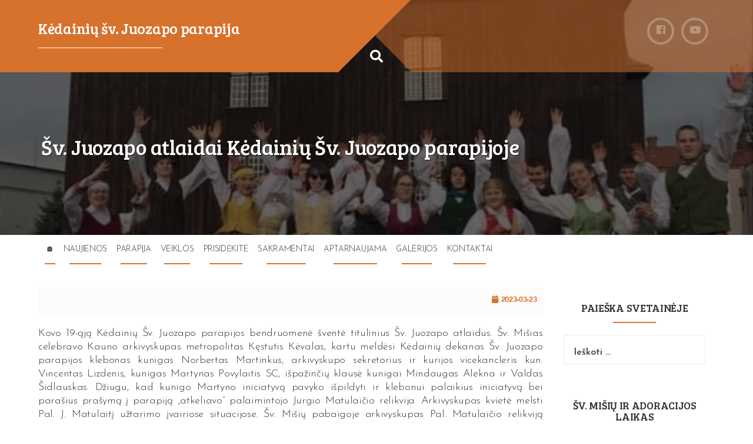

--- FILE ---
content_type: text/html; charset=UTF-8
request_url: https://juozapoparapija.lt/sv-juozapo-atlaidai-kedainiu-sv-juozapo-parapijoje/
body_size: 25110
content:
<!DOCTYPE html>
<html lang="lt-LT">
<head>
<meta charset="UTF-8">
<meta name="viewport" content="width=device-width, initial-scale=1">
<link rel="profile" href="http://gmpg.org/xfn/11">
<link rel="pingback" href="https://juozapoparapija.lt/xmlrpc.php">
<title>Šv. Juozapo atlaidai Kėdainių Šv. Juozapo parapijoje &#8211; Kėdainių šv. Juozapo parapija</title>
<meta name='robots' content='max-image-preview:large' />
<link rel='dns-prefetch' href='//stats.wp.com' />
<link rel='dns-prefetch' href='//fonts.googleapis.com' />
<link rel='preconnect' href='//i0.wp.com' />
<link rel='preconnect' href='//c0.wp.com' />
<link rel="alternate" type="application/rss+xml" title="Kėdainių šv. Juozapo parapija &raquo; Įrašų RSS srautas" href="https://juozapoparapija.lt/feed/" />
<link rel="alternate" title="oEmbed (JSON)" type="application/json+oembed" href="https://juozapoparapija.lt/wp-json/oembed/1.0/embed?url=https%3A%2F%2Fjuozapoparapija.lt%2Fsv-juozapo-atlaidai-kedainiu-sv-juozapo-parapijoje%2F" />
<link rel="alternate" title="oEmbed (XML)" type="text/xml+oembed" href="https://juozapoparapija.lt/wp-json/oembed/1.0/embed?url=https%3A%2F%2Fjuozapoparapija.lt%2Fsv-juozapo-atlaidai-kedainiu-sv-juozapo-parapijoje%2F&#038;format=xml" />
<style id='wp-img-auto-sizes-contain-inline-css' type='text/css'>
img:is([sizes=auto i],[sizes^="auto," i]){contain-intrinsic-size:3000px 1500px}
/*# sourceURL=wp-img-auto-sizes-contain-inline-css */
</style>

<link rel='stylesheet' id='jetpack_related-posts-css' href='https://c0.wp.com/p/jetpack/15.4/modules/related-posts/related-posts.css' type='text/css' media='all' />
<style id='wp-emoji-styles-inline-css' type='text/css'>

	img.wp-smiley, img.emoji {
		display: inline !important;
		border: none !important;
		box-shadow: none !important;
		height: 1em !important;
		width: 1em !important;
		margin: 0 0.07em !important;
		vertical-align: -0.1em !important;
		background: none !important;
		padding: 0 !important;
	}
/*# sourceURL=wp-emoji-styles-inline-css */
</style>
<link rel='stylesheet' id='wp-block-library-css' href='https://c0.wp.com/c/6.9/wp-includes/css/dist/block-library/style.min.css' type='text/css' media='all' />
<style id='classic-theme-styles-inline-css' type='text/css'>
/*! This file is auto-generated */
.wp-block-button__link{color:#fff;background-color:#32373c;border-radius:9999px;box-shadow:none;text-decoration:none;padding:calc(.667em + 2px) calc(1.333em + 2px);font-size:1.125em}.wp-block-file__button{background:#32373c;color:#fff;text-decoration:none}
/*# sourceURL=/wp-includes/css/classic-themes.min.css */
</style>
<link rel='stylesheet' id='mediaelement-css' href='https://c0.wp.com/c/6.9/wp-includes/js/mediaelement/mediaelementplayer-legacy.min.css' type='text/css' media='all' />
<link rel='stylesheet' id='wp-mediaelement-css' href='https://c0.wp.com/c/6.9/wp-includes/js/mediaelement/wp-mediaelement.min.css' type='text/css' media='all' />
<style id='jetpack-sharing-buttons-style-inline-css' type='text/css'>
.jetpack-sharing-buttons__services-list{display:flex;flex-direction:row;flex-wrap:wrap;gap:0;list-style-type:none;margin:5px;padding:0}.jetpack-sharing-buttons__services-list.has-small-icon-size{font-size:12px}.jetpack-sharing-buttons__services-list.has-normal-icon-size{font-size:16px}.jetpack-sharing-buttons__services-list.has-large-icon-size{font-size:24px}.jetpack-sharing-buttons__services-list.has-huge-icon-size{font-size:36px}@media print{.jetpack-sharing-buttons__services-list{display:none!important}}.editor-styles-wrapper .wp-block-jetpack-sharing-buttons{gap:0;padding-inline-start:0}ul.jetpack-sharing-buttons__services-list.has-background{padding:1.25em 2.375em}
/*# sourceURL=https://juozapoparapija.lt/wp-content/plugins/jetpack/_inc/blocks/sharing-buttons/view.css */
</style>
<style id='global-styles-inline-css' type='text/css'>
:root{--wp--preset--aspect-ratio--square: 1;--wp--preset--aspect-ratio--4-3: 4/3;--wp--preset--aspect-ratio--3-4: 3/4;--wp--preset--aspect-ratio--3-2: 3/2;--wp--preset--aspect-ratio--2-3: 2/3;--wp--preset--aspect-ratio--16-9: 16/9;--wp--preset--aspect-ratio--9-16: 9/16;--wp--preset--color--black: #000000;--wp--preset--color--cyan-bluish-gray: #abb8c3;--wp--preset--color--white: #ffffff;--wp--preset--color--pale-pink: #f78da7;--wp--preset--color--vivid-red: #cf2e2e;--wp--preset--color--luminous-vivid-orange: #ff6900;--wp--preset--color--luminous-vivid-amber: #fcb900;--wp--preset--color--light-green-cyan: #7bdcb5;--wp--preset--color--vivid-green-cyan: #00d084;--wp--preset--color--pale-cyan-blue: #8ed1fc;--wp--preset--color--vivid-cyan-blue: #0693e3;--wp--preset--color--vivid-purple: #9b51e0;--wp--preset--gradient--vivid-cyan-blue-to-vivid-purple: linear-gradient(135deg,rgb(6,147,227) 0%,rgb(155,81,224) 100%);--wp--preset--gradient--light-green-cyan-to-vivid-green-cyan: linear-gradient(135deg,rgb(122,220,180) 0%,rgb(0,208,130) 100%);--wp--preset--gradient--luminous-vivid-amber-to-luminous-vivid-orange: linear-gradient(135deg,rgb(252,185,0) 0%,rgb(255,105,0) 100%);--wp--preset--gradient--luminous-vivid-orange-to-vivid-red: linear-gradient(135deg,rgb(255,105,0) 0%,rgb(207,46,46) 100%);--wp--preset--gradient--very-light-gray-to-cyan-bluish-gray: linear-gradient(135deg,rgb(238,238,238) 0%,rgb(169,184,195) 100%);--wp--preset--gradient--cool-to-warm-spectrum: linear-gradient(135deg,rgb(74,234,220) 0%,rgb(151,120,209) 20%,rgb(207,42,186) 40%,rgb(238,44,130) 60%,rgb(251,105,98) 80%,rgb(254,248,76) 100%);--wp--preset--gradient--blush-light-purple: linear-gradient(135deg,rgb(255,206,236) 0%,rgb(152,150,240) 100%);--wp--preset--gradient--blush-bordeaux: linear-gradient(135deg,rgb(254,205,165) 0%,rgb(254,45,45) 50%,rgb(107,0,62) 100%);--wp--preset--gradient--luminous-dusk: linear-gradient(135deg,rgb(255,203,112) 0%,rgb(199,81,192) 50%,rgb(65,88,208) 100%);--wp--preset--gradient--pale-ocean: linear-gradient(135deg,rgb(255,245,203) 0%,rgb(182,227,212) 50%,rgb(51,167,181) 100%);--wp--preset--gradient--electric-grass: linear-gradient(135deg,rgb(202,248,128) 0%,rgb(113,206,126) 100%);--wp--preset--gradient--midnight: linear-gradient(135deg,rgb(2,3,129) 0%,rgb(40,116,252) 100%);--wp--preset--font-size--small: 13px;--wp--preset--font-size--medium: 20px;--wp--preset--font-size--large: 36px;--wp--preset--font-size--x-large: 42px;--wp--preset--spacing--20: 0.44rem;--wp--preset--spacing--30: 0.67rem;--wp--preset--spacing--40: 1rem;--wp--preset--spacing--50: 1.5rem;--wp--preset--spacing--60: 2.25rem;--wp--preset--spacing--70: 3.38rem;--wp--preset--spacing--80: 5.06rem;--wp--preset--shadow--natural: 6px 6px 9px rgba(0, 0, 0, 0.2);--wp--preset--shadow--deep: 12px 12px 50px rgba(0, 0, 0, 0.4);--wp--preset--shadow--sharp: 6px 6px 0px rgba(0, 0, 0, 0.2);--wp--preset--shadow--outlined: 6px 6px 0px -3px rgb(255, 255, 255), 6px 6px rgb(0, 0, 0);--wp--preset--shadow--crisp: 6px 6px 0px rgb(0, 0, 0);}:where(.is-layout-flex){gap: 0.5em;}:where(.is-layout-grid){gap: 0.5em;}body .is-layout-flex{display: flex;}.is-layout-flex{flex-wrap: wrap;align-items: center;}.is-layout-flex > :is(*, div){margin: 0;}body .is-layout-grid{display: grid;}.is-layout-grid > :is(*, div){margin: 0;}:where(.wp-block-columns.is-layout-flex){gap: 2em;}:where(.wp-block-columns.is-layout-grid){gap: 2em;}:where(.wp-block-post-template.is-layout-flex){gap: 1.25em;}:where(.wp-block-post-template.is-layout-grid){gap: 1.25em;}.has-black-color{color: var(--wp--preset--color--black) !important;}.has-cyan-bluish-gray-color{color: var(--wp--preset--color--cyan-bluish-gray) !important;}.has-white-color{color: var(--wp--preset--color--white) !important;}.has-pale-pink-color{color: var(--wp--preset--color--pale-pink) !important;}.has-vivid-red-color{color: var(--wp--preset--color--vivid-red) !important;}.has-luminous-vivid-orange-color{color: var(--wp--preset--color--luminous-vivid-orange) !important;}.has-luminous-vivid-amber-color{color: var(--wp--preset--color--luminous-vivid-amber) !important;}.has-light-green-cyan-color{color: var(--wp--preset--color--light-green-cyan) !important;}.has-vivid-green-cyan-color{color: var(--wp--preset--color--vivid-green-cyan) !important;}.has-pale-cyan-blue-color{color: var(--wp--preset--color--pale-cyan-blue) !important;}.has-vivid-cyan-blue-color{color: var(--wp--preset--color--vivid-cyan-blue) !important;}.has-vivid-purple-color{color: var(--wp--preset--color--vivid-purple) !important;}.has-black-background-color{background-color: var(--wp--preset--color--black) !important;}.has-cyan-bluish-gray-background-color{background-color: var(--wp--preset--color--cyan-bluish-gray) !important;}.has-white-background-color{background-color: var(--wp--preset--color--white) !important;}.has-pale-pink-background-color{background-color: var(--wp--preset--color--pale-pink) !important;}.has-vivid-red-background-color{background-color: var(--wp--preset--color--vivid-red) !important;}.has-luminous-vivid-orange-background-color{background-color: var(--wp--preset--color--luminous-vivid-orange) !important;}.has-luminous-vivid-amber-background-color{background-color: var(--wp--preset--color--luminous-vivid-amber) !important;}.has-light-green-cyan-background-color{background-color: var(--wp--preset--color--light-green-cyan) !important;}.has-vivid-green-cyan-background-color{background-color: var(--wp--preset--color--vivid-green-cyan) !important;}.has-pale-cyan-blue-background-color{background-color: var(--wp--preset--color--pale-cyan-blue) !important;}.has-vivid-cyan-blue-background-color{background-color: var(--wp--preset--color--vivid-cyan-blue) !important;}.has-vivid-purple-background-color{background-color: var(--wp--preset--color--vivid-purple) !important;}.has-black-border-color{border-color: var(--wp--preset--color--black) !important;}.has-cyan-bluish-gray-border-color{border-color: var(--wp--preset--color--cyan-bluish-gray) !important;}.has-white-border-color{border-color: var(--wp--preset--color--white) !important;}.has-pale-pink-border-color{border-color: var(--wp--preset--color--pale-pink) !important;}.has-vivid-red-border-color{border-color: var(--wp--preset--color--vivid-red) !important;}.has-luminous-vivid-orange-border-color{border-color: var(--wp--preset--color--luminous-vivid-orange) !important;}.has-luminous-vivid-amber-border-color{border-color: var(--wp--preset--color--luminous-vivid-amber) !important;}.has-light-green-cyan-border-color{border-color: var(--wp--preset--color--light-green-cyan) !important;}.has-vivid-green-cyan-border-color{border-color: var(--wp--preset--color--vivid-green-cyan) !important;}.has-pale-cyan-blue-border-color{border-color: var(--wp--preset--color--pale-cyan-blue) !important;}.has-vivid-cyan-blue-border-color{border-color: var(--wp--preset--color--vivid-cyan-blue) !important;}.has-vivid-purple-border-color{border-color: var(--wp--preset--color--vivid-purple) !important;}.has-vivid-cyan-blue-to-vivid-purple-gradient-background{background: var(--wp--preset--gradient--vivid-cyan-blue-to-vivid-purple) !important;}.has-light-green-cyan-to-vivid-green-cyan-gradient-background{background: var(--wp--preset--gradient--light-green-cyan-to-vivid-green-cyan) !important;}.has-luminous-vivid-amber-to-luminous-vivid-orange-gradient-background{background: var(--wp--preset--gradient--luminous-vivid-amber-to-luminous-vivid-orange) !important;}.has-luminous-vivid-orange-to-vivid-red-gradient-background{background: var(--wp--preset--gradient--luminous-vivid-orange-to-vivid-red) !important;}.has-very-light-gray-to-cyan-bluish-gray-gradient-background{background: var(--wp--preset--gradient--very-light-gray-to-cyan-bluish-gray) !important;}.has-cool-to-warm-spectrum-gradient-background{background: var(--wp--preset--gradient--cool-to-warm-spectrum) !important;}.has-blush-light-purple-gradient-background{background: var(--wp--preset--gradient--blush-light-purple) !important;}.has-blush-bordeaux-gradient-background{background: var(--wp--preset--gradient--blush-bordeaux) !important;}.has-luminous-dusk-gradient-background{background: var(--wp--preset--gradient--luminous-dusk) !important;}.has-pale-ocean-gradient-background{background: var(--wp--preset--gradient--pale-ocean) !important;}.has-electric-grass-gradient-background{background: var(--wp--preset--gradient--electric-grass) !important;}.has-midnight-gradient-background{background: var(--wp--preset--gradient--midnight) !important;}.has-small-font-size{font-size: var(--wp--preset--font-size--small) !important;}.has-medium-font-size{font-size: var(--wp--preset--font-size--medium) !important;}.has-large-font-size{font-size: var(--wp--preset--font-size--large) !important;}.has-x-large-font-size{font-size: var(--wp--preset--font-size--x-large) !important;}
:where(.wp-block-post-template.is-layout-flex){gap: 1.25em;}:where(.wp-block-post-template.is-layout-grid){gap: 1.25em;}
:where(.wp-block-term-template.is-layout-flex){gap: 1.25em;}:where(.wp-block-term-template.is-layout-grid){gap: 1.25em;}
:where(.wp-block-columns.is-layout-flex){gap: 2em;}:where(.wp-block-columns.is-layout-grid){gap: 2em;}
:root :where(.wp-block-pullquote){font-size: 1.5em;line-height: 1.6;}
/*# sourceURL=global-styles-inline-css */
</style>
<link rel='stylesheet' id='plum-style-css' href='https://juozapoparapija.lt/wp-content/themes/plum/style.css?ver=6.9' type='text/css' media='all' />
<link rel='stylesheet' id='plum-title-font-css' href='//fonts.googleapis.com/css?family=Bree+Serif%3A100%2C300%2C400%2C700&#038;ver=6.9' type='text/css' media='all' />
<link rel='stylesheet' id='plum-body-font-css' href='//fonts.googleapis.com/css?family=Open+Sans%3A100%2C300%2C400%2C700&#038;ver=6.9' type='text/css' media='all' />
<link rel='stylesheet' id='fontawesome-css' href='https://juozapoparapija.lt/wp-content/themes/plum/assets/font-awesome/css/fontawesome-all.min.css?ver=6.9' type='text/css' media='all' />
<link rel='stylesheet' id='bootstrap-css' href='https://juozapoparapija.lt/wp-content/themes/plum/assets/bootstrap/css/bootstrap.min.css?ver=6.9' type='text/css' media='all' />
<link rel='stylesheet' id='hover-style-css' href='https://juozapoparapija.lt/wp-content/themes/plum/assets/ext-css/hover.min.css?ver=6.9' type='text/css' media='all' />
<link rel='stylesheet' id='slicknav-css' href='https://juozapoparapija.lt/wp-content/themes/plum/assets/ext-css/slicknav.css?ver=6.9' type='text/css' media='all' />
<link rel='stylesheet' id='swiper-css' href='https://juozapoparapija.lt/wp-content/plugins/elementor/assets/lib/swiper/v8/css/swiper.min.css?ver=8.4.5' type='text/css' media='all' />
<link rel='stylesheet' id='plum-main-theme-style-css' href='https://juozapoparapija.lt/wp-content/themes/plum/assets/theme_styles/css/orange.css' type='text/css' media='all' />
<style id='plum-main-theme-style-inline-css' type='text/css'>
.title-font, h1, h2, .section-title, .woocommerce ul.products li.product h3 { font-family: 'Bree Serif'; }body, h2.site-description { font-family: 'Open Sans'; }#masthead .masthead-inner .site-branding .site-title a { color: ##ffffff; }#masthead .masthead-inner .site-branding .site-description { color: #FFFFFF; }@media screen and (min-width: 768px) { #masthead .masthead-inner .site-branding .site-title { font-size: 18px; } }#primary-mono .contact-us .entry-header { display:none; }
/*# sourceURL=plum-main-theme-style-inline-css */
</style>
<link rel='stylesheet' id='sharedaddy-css' href='https://c0.wp.com/p/jetpack/15.4/modules/sharedaddy/sharing.css' type='text/css' media='all' />
<link rel='stylesheet' id='social-logos-css' href='https://c0.wp.com/p/jetpack/15.4/_inc/social-logos/social-logos.min.css' type='text/css' media='all' />
<script type="text/javascript" id="jetpack_related-posts-js-extra">
/* <![CDATA[ */
var related_posts_js_options = {"post_heading":"h4"};
//# sourceURL=jetpack_related-posts-js-extra
/* ]]> */
</script>
<script type="text/javascript" src="https://c0.wp.com/p/jetpack/15.4/_inc/build/related-posts/related-posts.min.js" id="jetpack_related-posts-js"></script>
<script type="text/javascript" src="https://c0.wp.com/c/6.9/wp-includes/js/jquery/jquery.min.js" id="jquery-core-js"></script>
<script type="text/javascript" src="https://c0.wp.com/c/6.9/wp-includes/js/jquery/jquery-migrate.min.js" id="jquery-migrate-js"></script>
<script type="text/javascript" src="https://juozapoparapija.lt/wp-content/themes/plum/assets/js/external.js?ver=20120206" id="plum-externaljs-js"></script>
<script type="text/javascript" src="https://juozapoparapija.lt/wp-content/themes/plum/assets/js/custom.js?ver=6.9" id="plum-custom-js-js"></script>
<link rel="https://api.w.org/" href="https://juozapoparapija.lt/wp-json/" /><link rel="alternate" title="JSON" type="application/json" href="https://juozapoparapija.lt/wp-json/wp/v2/posts/5419" /><link rel="EditURI" type="application/rsd+xml" title="RSD" href="https://juozapoparapija.lt/xmlrpc.php?rsd" />
<meta name="generator" content="WordPress 6.9" />
<link rel="canonical" href="https://juozapoparapija.lt/sv-juozapo-atlaidai-kedainiu-sv-juozapo-parapijoje/" />
<link rel='shortlink' href='https://juozapoparapija.lt/?p=5419' />
	<style>img#wpstats{display:none}</style>
		<meta name="generator" content="Elementor 3.34.4; features: additional_custom_breakpoints; settings: css_print_method-external, google_font-enabled, font_display-auto">
			<style>
				.e-con.e-parent:nth-of-type(n+4):not(.e-lazyloaded):not(.e-no-lazyload),
				.e-con.e-parent:nth-of-type(n+4):not(.e-lazyloaded):not(.e-no-lazyload) * {
					background-image: none !important;
				}
				@media screen and (max-height: 1024px) {
					.e-con.e-parent:nth-of-type(n+3):not(.e-lazyloaded):not(.e-no-lazyload),
					.e-con.e-parent:nth-of-type(n+3):not(.e-lazyloaded):not(.e-no-lazyload) * {
						background-image: none !important;
					}
				}
				@media screen and (max-height: 640px) {
					.e-con.e-parent:nth-of-type(n+2):not(.e-lazyloaded):not(.e-no-lazyload),
					.e-con.e-parent:nth-of-type(n+2):not(.e-lazyloaded):not(.e-no-lazyload) * {
						background-image: none !important;
					}
				}
			</style>
				<style>
	#masthead {
			display: block;
			background-image: url(https://i0.wp.com/juozapoparapija.lt/wp-content/uploads/K6.jpeg?fit=1125%2C1500&ssl=1);
			background-size: cover;
			background-position: center center;
			background-repeat: repeat;
		}
	</style>	
	
<!-- Jetpack Open Graph Tags -->
<meta property="og:type" content="article" />
<meta property="og:title" content="Šv. Juozapo atlaidai Kėdainių Šv. Juozapo parapijoje" />
<meta property="og:url" content="https://juozapoparapija.lt/sv-juozapo-atlaidai-kedainiu-sv-juozapo-parapijoje/" />
<meta property="og:description" content="Kovo 19-ąją Kėdainių Šv. Juozapo parapijos bendruomenė šventė titulinius Šv. Juozapo atlaidus. Šv. Mišias celebravo Kauno arkivyskupas metropolitas Kęstutis Kėvalas, kartu meldėsi Kėdainių dekanas …" />
<meta property="article:published_time" content="2023-03-23T15:14:06+00:00" />
<meta property="article:modified_time" content="2023-03-27T10:38:49+00:00" />
<meta property="og:site_name" content="Kėdainių šv. Juozapo parapija" />
<meta property="og:image" content="https://i0.wp.com/juozapoparapija.lt/wp-content/uploads/K6.jpeg?fit=900%2C1200&#038;ssl=1" />
<meta property="og:image:width" content="900" />
<meta property="og:image:height" content="1200" />
<meta property="og:image:alt" content="" />
<meta property="og:locale" content="lt_LT" />
<meta name="twitter:text:title" content="Šv. Juozapo atlaidai Kėdainių Šv. Juozapo parapijoje" />
<meta name="twitter:image" content="https://i0.wp.com/juozapoparapija.lt/wp-content/uploads/K6.jpeg?fit=900%2C1200&#038;ssl=1&#038;w=640" />
<meta name="twitter:card" content="summary_large_image" />

<!-- End Jetpack Open Graph Tags -->
		<style type="text/css" id="wp-custom-css">
			/*
Čia galite pridėti savo CSS kodą.

Spustelėkite pagalbos piktogramą ir sužinokite daugiau.
*/
@import url('https://fonts.googleapis.com/css?family=Josefin+Sans:300,300i,600,600i');
body,p, .elementor-text-editor{font-family: 'Josefin Sans'  !important;
font-size:18px;letter-spacing:-0.3px}
p, .elementor-text-editor{text-align:justify;word-wrap: normal;}
.elementor img, body img {box-shadow: 4px 4px 8px grey}
.elementor img{margin:10px}
.fg-item img, .featured-thumb img{object-fit:cover;height:200px;width:100%;overflow:hidden;}
.post-details h3{transform:none !important;}
.container-fluid .fg-item:hover .post-details h3{background-color:brown}
.grid .featured-thumb img{object-fit:cover;height:180px;width:100%;overflow:hidden;}
.grid .featured-thumb img:hover,.container-fluid img:hover{transform:scale(1.1,1.1)}
.container-fluid img{transition:transform 0.4s ease}
#footer-sidebar .footer-column .widget{font-size:17px}
span.byline{display:none !important}
#site-navigation.single ul li:hover a::after{height:2px; background-color:#d7722d}
.elementor-toggle-title{font-family: "Josefin Sans", sans !important; font-size:24px;color:#d79b2d!important}
.elementor-toggle-title.active{opacity:0.6}
aside p{text-align:left !important}
#blog_subscription-2 h1{color:#2d6ed7!important}
h2.site-description{padding-right:10px}
.content-areas::before{content:"NAUJIENOS";font-family:"Bree Serif";font-size:22px;text-align:center;display:block;margin-bottom:25px;color:#d7722d}
img.size-medium{width:300px!important}
.post-details h3{font-size:18px!important}
blockquote{font-size:14px}
.main-navigation{text-align:left}
.pagination li:first-child{display:none}
.entry-content h3::before{content:"✛ "}
.entry-content h3{color: #d79b2d!important;font-weight:bold;display:block;border-bottom:2px solid #d79b2d}
._400{max-width:50%;height:auto}
@media screen and (max-width:480px) {._400{display:block;max-width:100%;margin-bottom:10px}}
h1,h2,h3,h4,h5{text-align:left}
.elementor-text-editor a::before{content:"➠ "}
a[href$=".pdf"]::before {
  background: url('https://juozapoparapija.lt/wp-content/uploads/2017/07/pdf-icon.png') no-repeat;
background-size: 22px 22px;
    display: inline-block;
    width: 25px; 
    height: 22px;
	content:"";}
.mygtukas{float:left;margin:10px;font-size:22px;width:47%;height:auto;text-align:left;padding:15px;border-radius:3px;color:#2d6ed7;border: 1px solid #2d6ed7;background-color:white;transition:color 0.4s, background-color 0.4s}
.mygtukas:hover{color:white;background-color:#2d6ed7}
h2{color:#d7722d}
.tiled-gallery-item img{
transition: 0.5s opacity;}
.tiled-gallery-item img:hover{opacity: 0.7;}
h3{padding-top:15px}
.aligncenter{margin: auto !important}
.ornamentas img{box-shadow:none!important}
#category-posts-2-internal .cat-post-title {font-size: 20px;font-style:italic;font-weight:bold!important;}
#category-posts-2 h1.title-font  {color:#2d6ed7!important}
.entry-content ul li{font-size:18px}
.elementor-text-editor a,  a[href$=".pdf"]{display:block;color:grey;transition:color 0.5s, transform 0.5s ease}
.elementor-text-editor a:hover,a[href$=".pdf"]:hover{color:#d7722d;transform:translateX(5px)}
.puse img{box-shadow:none;margin:10px}
.puse tr{border-bottom:2px solid #d79b2d}
table tr td {vertical-align:middle!important}
#category-posts-2-internal .cat-post-current .cat-post-title {text-transform:none;text-align:left!important}
@media screen and (max-width: 767px) { .in-header-title {padding:10px;padding-top:10px!important}
h3.entry-title{font-size:130%!important}
	.mygtukas {width:95%}}
p.jp-relatedposts-post-context, .cat-links{display:none}
.cat-post-title a{text-align:left!important}
#site-navigation.single ul li a{padding:15px 8px}
.site-title{font-size:140%!important}
.slicknav_menu{font-size:130%}		</style>
		</head>
<body class="wp-singular post-template-default single single-post postid-5419 single-format-standard wp-theme-plum group-blog elementor-default elementor-kit-4198">
<div id="page" class="hfeed site">
	
	<div id="jumbosearch">
		<i class="fas fa-times closeicon"></i>
		<div class="form">
			<form role="search" method="get" class="search-form" action="https://juozapoparapija.lt/">
				<label>
					<span class="screen-reader-text">Ieškoti:</span>
					<input type="search" class="search-field" placeholder="Ieškoti &hellip;" value="" name="s" />
				</label>
				<input type="submit" class="search-submit" value="Paieška" />
			</form>		</div>
	</div>		
	<header id="masthead" class="site-header single" role="banner">	
		<div class="layer">		
		<div class="container masthead-container">
			
			<div class="masthead-inner">
				<div class="site-branding col-md-6 col-sm-6 col-xs-12">
										
					<div id="text-title-desc">
					<h1 class="site-title title-font"><a href="https://juozapoparapija.lt/" rel="home">Kėdainių šv. Juozapo parapija</a></h1>
					<h2 class="site-description">_____________________________________</h2>
					</div>
									</div>
				
				<div class="social-icons col-md-6 col-sm-6 col-xs-12">
						<a class="common none" href="https://www.facebook.com/kedainiuparapija"><i class="fab fa-facebook"></i></a>
		<a class="common none" href="https://www.youtube.com/channel/UCFnFTv4Yx32CJqY6Qsb6x4g"><i class="fab fa-youtube"></i></a>
		 
				</div>
				
			</div>			
						
			<div id="search-icon">
				<a id="searchicon">
					<span class="fa fa-search"></span>
				</a>
			</div>	
			
							<div class="in-header-title">
					<h3 class="entry-title title-font">Šv. Juozapo atlaidai Kėdainių Šv. Juozapo parapijoje</h3>				</div>	
					</div>	
		
		<div id="mobile-search">
			<form role="search" method="get" class="search-form" action="https://juozapoparapija.lt/">
				<label>
					<span class="screen-reader-text">Ieškoti:</span>
					<input type="search" class="search-field" placeholder="Ieškoti &hellip;" value="" name="s" />
				</label>
				<input type="submit" class="search-submit" value="Paieška" />
			</form>		</div>
		
		</div>
	</header><!-- #masthead -->
	
	<div id="slickmenu"></div>
	<nav id="site-navigation" class="main-navigation single" role="navigation">
		<div class="container">
			<div class="menu-menu-1-container"><ul id="menu-menu-1" class="menu"><li id="menu-item-90" class="menu-item menu-item-type-custom menu-item-object-custom menu-item-home"><a href="http://juozapoparapija.lt/"></i>🏠</a></li>
<li id="menu-item-1547" class="menu-item menu-item-type-taxonomy menu-item-object-category current-post-ancestor current-menu-parent current-post-parent"><a href="https://juozapoparapija.lt/category/naujienos/"></i>Naujienos</a></li>
<li id="menu-item-107" class="menu-item menu-item-type-custom menu-item-object-custom menu-item-has-children"><a></i>Parapija</a>
<ul class="sub-menu">
	<li id="menu-item-311" class="menu-item menu-item-type-post_type menu-item-object-post"><a href="https://juozapoparapija.lt/sv-juozapas/"></i>Šv. Juozapas</a></li>
	<li id="menu-item-312" class="menu-item menu-item-type-post_type menu-item-object-post"><a href="https://juozapoparapija.lt/istorija/"></i>Istorija</a></li>
	<li id="menu-item-94" class="menu-item menu-item-type-post_type menu-item-object-page"><a href="https://juozapoparapija.lt/dvasininkai/"></i>Dvasininkai</a></li>
	<li id="menu-item-101" class="menu-item menu-item-type-post_type menu-item-object-page"><a href="https://juozapoparapija.lt/pastoracine-taryba/"></i>Pastoracinė taryba</a></li>
	<li id="menu-item-319" class="menu-item menu-item-type-post_type menu-item-object-page"><a href="https://juozapoparapija.lt/parapijos-teritorija/"></i>Parapijos teritorija</a></li>
</ul>
</li>
<li id="menu-item-108" class="menu-item menu-item-type-custom menu-item-object-custom menu-item-has-children"><a></i>Veiklos</a>
<ul class="sub-menu">
	<li id="menu-item-96" class="menu-item menu-item-type-post_type menu-item-object-page"><a href="https://juozapoparapija.lt/jaunimo-centras-laiptai-i-vilti/"></i>Jaunimo centras &#8222;Laiptai į viltį&#8221;</a></li>
	<li id="menu-item-103" class="menu-item menu-item-type-post_type menu-item-object-page"><a href="https://juozapoparapija.lt/seimos-centras/"></i>Šeimos centras</a></li>
	<li id="menu-item-91" class="menu-item menu-item-type-post_type menu-item-object-page"><a href="https://juozapoparapija.lt/caritas-parama-nepasiturintiems/"></i>&#8222;Caritas&#8221; parama nepasiturintiems</a></li>
	<li id="menu-item-93" class="menu-item menu-item-type-post_type menu-item-object-page"><a href="https://juozapoparapija.lt/choras/"></i>Choras</a></li>
</ul>
</li>
<li id="menu-item-109" class="menu-item menu-item-type-custom menu-item-object-custom menu-item-has-children"><a></i>Prisidėkite</a>
<ul class="sub-menu">
	<li id="menu-item-102" class="menu-item menu-item-type-post_type menu-item-object-page"><a href="https://juozapoparapija.lt/savanoryste/"></i>Savanorystė</a></li>
	<li id="menu-item-100" class="menu-item menu-item-type-post_type menu-item-object-page"><a href="https://juozapoparapija.lt/parama-parapijai/"></i>Parama parapijai</a></li>
</ul>
</li>
<li id="menu-item-522" class="menu-item menu-item-type-custom menu-item-object-custom menu-item-has-children"><a></i>Sakramentai</a>
<ul class="sub-menu">
	<li id="menu-item-148" class="menu-item menu-item-type-post_type menu-item-object-page"><a href="https://juozapoparapija.lt/sutvirtinimas/"></i>Sutvirtinimo sakramentas</a></li>
	<li id="menu-item-670" class="menu-item menu-item-type-post_type menu-item-object-page"><a href="https://juozapoparapija.lt/atgailos-ir-sutaikinimo-sakramentas-ispazintis/"></i>Atgailos ir Sutaikinimo sakramentas (Išpažintis)</a></li>
	<li id="menu-item-662" class="menu-item menu-item-type-post_type menu-item-object-page"><a href="https://juozapoparapija.lt/kunigystes-sakramentas/"></i>Kunigystės sakramentas</a></li>
</ul>
</li>
<li id="menu-item-309" class="menu-item menu-item-type-custom menu-item-object-custom menu-item-has-children"><a></i>Aptarnaujama</a>
<ul class="sub-menu">
	<li id="menu-item-104" class="menu-item menu-item-type-post_type menu-item-object-page"><a href="https://juozapoparapija.lt/kontakatai/"></i>Surviliškis</a></li>
	<li id="menu-item-8331" class="menu-item menu-item-type-post_type menu-item-object-page"><a href="https://juozapoparapija.lt/apytalaukis-2/"></i>Šventybrastis</a></li>
	<li id="menu-item-92" class="menu-item menu-item-type-post_type menu-item-object-page"><a href="https://juozapoparapija.lt/apytalaukis/"></i>Apytalaukis</a></li>
</ul>
</li>
<li id="menu-item-1154" class="menu-item menu-item-type-custom menu-item-object-custom menu-item-has-children"><a></i>Galerijos</a>
<ul class="sub-menu">
	<li id="menu-item-98" class="menu-item menu-item-type-post_type menu-item-object-page"><a href="https://juozapoparapija.lt/nuotrauku-galerija/"></i>Šv. Juozapo bažnyčios nuotraukos</a></li>
	<li id="menu-item-1190" class="menu-item menu-item-type-post_type menu-item-object-page"><a href="https://juozapoparapija.lt/kedainiu-jaunimo-centro-laiptai-i-vilti-nuotraukos/"></i>Kėdainių jaunimo centro &#8222;Laiptai į viltį&#8221; nuotraukos</a></li>
	<li id="menu-item-1183" class="menu-item menu-item-type-post_type menu-item-object-page"><a href="https://juozapoparapija.lt/paberzes-nuotraukos/"></i>Paberžės nuotraukos</a></li>
</ul>
</li>
<li id="menu-item-97" class="menu-item menu-item-type-post_type menu-item-object-page"><a href="https://juozapoparapija.lt/kontaktai/"></i>Kontaktai</a></li>
</ul></div>		</div>
	</nav><!-- #site-navigation -->	
	
	
	<div class="mega-container">
		
			
			
		<div id="content" class="site-content container">
	<div id="primary-mono" class="content-area col-md-9">
		<main id="main" class="site-main" role="main">

		
			
<article id="post-5419" class="post-5419 post type-post status-publish format-standard has-post-thumbnail hentry category-naujienos">
	<header class="entry-header">		
		<div class="entry-meta">
			<span class="posted-on title-font"><i class="fa fa-calendar"></i><a href="https://juozapoparapija.lt/sv-juozapo-atlaidai-kedainiu-sv-juozapo-parapijoje/" rel="bookmark"><time class="entry-date published" datetime="2023-03-23T17:14:06+02:00">2023-03-23</time><time class="updated" datetime="2023-03-27T12:38:49+02:00">2023-03-27</time></a></span><span class="byline title-font"><i class="fa fa-user"></i> <span class="author vcard"><a class="url fn n" href="https://juozapoparapija.lt/author/sekretore/">Sekretore</a></span></span>		</div><!-- .entry-meta -->
	</header><!-- .entry-header -->
			
			
	<div class="entry-content">
		
<p>Kovo 19-ąją Kėdainių Šv. Juozapo parapijos bendruomenė šventė titulinius Šv. Juozapo atlaidus. Šv. Mišias celebravo Kauno arkivyskupas metropolitas Kęstutis Kėvalas, kartu meldėsi Kėdainių dekanas Šv. Juozapo parapijos klebonas kunigas Norbertas Martinkus, arkivyskupo sekretorius ir kurijos vicekancleris kun. Vincentas Lizdenis, kunigas Martynas Povylaitis SC, išpažinčių klausė kunigai Mindaugas Alekna ir Valdas Šidlauskas. Džiugu, kad kunigo Martyno iniciatyvą pavyko išpildyti ir klebonui palaikius iniciatyvą bei parašius prašymą į parapiją „atkeliavo“ palaimintojo Jurgio Matulaičio relikvija. Arkivyskupas kvietė melsti Pal. J. Matulaitį užtarimo įvairiose situacijose. Šv. Mišių pabaigoje arkivyskupas Pal. Matulaičio relikviją pernešė į Elijo altorių nuolatiniam gerbimui. Kaip ir kiekvieną gavėnios sekmadienį. Kryžiaus kelią kartu su kunigu Valdu ėjo parapijos jaunuoliai, besiruošiantys priimti sutvirtinimo sakramentą. Parapijiečiai aktyviai dalyvavo Eucharistinėje procesijoje. Bendruomenę linksma daina ir šokiu Juozapinių proga sveikino Jonavos Jeronimo Ralio gimnazijos folkloro grupė „Dobilia“, vadovė Inga Petrikoniene . Subtiliai ir su meile bažnyčią papuošė „Tik gėlės Kėdainiai“, vadovė Vilma Zabotkaitė – Matulionienė ir floristė Indrė Dambrauskienė, puokštes svečiams paruošė gėlių salonas „Gėlių kraitė“, už agapės vaišes dėkojame UAB „Lautina“ darbuotojams. Norisi padėkoti visiems, kurie viena ar kita forma prisidėjo prie atlaidų šventimo.</p>



<p>Dėkodami Dievui už visas malones, kurias gauname Šv. Juozapo užtarimu, meldžiame meilės ir sutarimo, gyvo tikėjimo ir atsivertimo, taikos ir ramybės šeimose, parapijoje, mieste ir pasaulyje.</p>



<p>Ačiū visiems maldininkams, organizatoriams, rėmėjams<img decoding="async" src="" alt="🥰" width="32" height="32"></p>



<p>Viešpaties palaimos geriems Jūsų darbams!<img decoding="async" src="" alt="🙏" width="32" height="32"></p>



<p>Parapijos katechetė Zita Kairaitytė</p>



<figure data-carousel-extra='{&quot;blog_id&quot;:1,&quot;permalink&quot;:&quot;https://juozapoparapija.lt/sv-juozapo-atlaidai-kedainiu-sv-juozapo-parapijoje/&quot;}'  class="wp-block-gallery has-nested-images columns-default is-cropped wp-block-gallery-1 is-layout-flex wp-block-gallery-is-layout-flex">
<figure class="wp-block-image size-large is-style-default"><img data-recalc-dims="1" fetchpriority="high" decoding="async" width="740" height="987" data-attachment-id="5425" data-permalink="https://juozapoparapija.lt/sv-juozapo-atlaidai-kedainiu-sv-juozapo-parapijoje/k4-1/" data-orig-file="https://i0.wp.com/juozapoparapija.lt/wp-content/uploads/k4-1-scaled.jpg?fit=1536%2C2048&amp;ssl=1" data-orig-size="1536,2048" data-comments-opened="0" data-image-meta="{&quot;aperture&quot;:&quot;1.8&quot;,&quot;credit&quot;:&quot;&quot;,&quot;camera&quot;:&quot;SM-A528B&quot;,&quot;caption&quot;:&quot;&quot;,&quot;created_timestamp&quot;:&quot;1679423825&quot;,&quot;copyright&quot;:&quot;&quot;,&quot;focal_length&quot;:&quot;5.23&quot;,&quot;iso&quot;:&quot;200&quot;,&quot;shutter_speed&quot;:&quot;0.02&quot;,&quot;title&quot;:&quot;&quot;,&quot;orientation&quot;:&quot;1&quot;}" data-image-title="k4-1" data-image-description="" data-image-caption="" data-medium-file="https://i0.wp.com/juozapoparapija.lt/wp-content/uploads/k4-1-scaled.jpg?fit=225%2C300&amp;ssl=1" data-large-file="https://i0.wp.com/juozapoparapija.lt/wp-content/uploads/k4-1-scaled.jpg?fit=740%2C987&amp;ssl=1" data-id="5425" src="https://i0.wp.com/juozapoparapija.lt/wp-content/uploads/k4-1.jpg?resize=740%2C987&#038;ssl=1" alt="" class="wp-image-5425" srcset="https://i0.wp.com/juozapoparapija.lt/wp-content/uploads/k4-1-scaled.jpg?resize=768%2C1024&amp;ssl=1 768w, https://i0.wp.com/juozapoparapija.lt/wp-content/uploads/k4-1-scaled.jpg?resize=225%2C300&amp;ssl=1 225w, https://i0.wp.com/juozapoparapija.lt/wp-content/uploads/k4-1-scaled.jpg?resize=1152%2C1536&amp;ssl=1 1152w, https://i0.wp.com/juozapoparapija.lt/wp-content/uploads/k4-1-scaled.jpg?w=1536&amp;ssl=1 1536w, https://i0.wp.com/juozapoparapija.lt/wp-content/uploads/k4-1-scaled.jpg?w=1480&amp;ssl=1 1480w" sizes="(max-width: 740px) 100vw, 740px" /></figure>



<figure class="wp-block-image size-large is-style-default"><img data-recalc-dims="1" loading="lazy" decoding="async" width="740" height="987" data-attachment-id="5423" data-permalink="https://juozapoparapija.lt/sv-juozapo-atlaidai-kedainiu-sv-juozapo-parapijoje/k1-1/" data-orig-file="https://i0.wp.com/juozapoparapija.lt/wp-content/uploads/K1-1-scaled.jpg?fit=1536%2C2048&amp;ssl=1" data-orig-size="1536,2048" data-comments-opened="0" data-image-meta="{&quot;aperture&quot;:&quot;1.8&quot;,&quot;credit&quot;:&quot;&quot;,&quot;camera&quot;:&quot;SM-A528B&quot;,&quot;caption&quot;:&quot;&quot;,&quot;created_timestamp&quot;:&quot;1679226177&quot;,&quot;copyright&quot;:&quot;&quot;,&quot;focal_length&quot;:&quot;5.23&quot;,&quot;iso&quot;:&quot;250&quot;,&quot;shutter_speed&quot;:&quot;0.02&quot;,&quot;title&quot;:&quot;&quot;,&quot;orientation&quot;:&quot;1&quot;}" data-image-title="K1-1" data-image-description="" data-image-caption="" data-medium-file="https://i0.wp.com/juozapoparapija.lt/wp-content/uploads/K1-1-scaled.jpg?fit=225%2C300&amp;ssl=1" data-large-file="https://i0.wp.com/juozapoparapija.lt/wp-content/uploads/K1-1-scaled.jpg?fit=740%2C987&amp;ssl=1" data-id="5423" src="https://i0.wp.com/juozapoparapija.lt/wp-content/uploads/K1-1.jpg?resize=740%2C987&#038;ssl=1" alt="" class="wp-image-5423" srcset="https://i0.wp.com/juozapoparapija.lt/wp-content/uploads/K1-1-scaled.jpg?resize=768%2C1024&amp;ssl=1 768w, https://i0.wp.com/juozapoparapija.lt/wp-content/uploads/K1-1-scaled.jpg?resize=225%2C300&amp;ssl=1 225w, https://i0.wp.com/juozapoparapija.lt/wp-content/uploads/K1-1-scaled.jpg?resize=1152%2C1536&amp;ssl=1 1152w, https://i0.wp.com/juozapoparapija.lt/wp-content/uploads/K1-1-scaled.jpg?w=1536&amp;ssl=1 1536w, https://i0.wp.com/juozapoparapija.lt/wp-content/uploads/K1-1-scaled.jpg?w=1480&amp;ssl=1 1480w" sizes="(max-width: 740px) 100vw, 740px" /></figure>



<figure class="wp-block-image size-large is-style-default"><img data-recalc-dims="1" loading="lazy" decoding="async" width="740" height="555" data-attachment-id="5422" data-permalink="https://juozapoparapija.lt/sv-juozapo-atlaidai-kedainiu-sv-juozapo-parapijoje/k2-1/" data-orig-file="https://i0.wp.com/juozapoparapija.lt/wp-content/uploads/K2-1-scaled.jpg?fit=2048%2C1536&amp;ssl=1" data-orig-size="2048,1536" data-comments-opened="0" data-image-meta="{&quot;aperture&quot;:&quot;1.8&quot;,&quot;credit&quot;:&quot;&quot;,&quot;camera&quot;:&quot;SM-A528B&quot;,&quot;caption&quot;:&quot;&quot;,&quot;created_timestamp&quot;:&quot;1679227764&quot;,&quot;copyright&quot;:&quot;&quot;,&quot;focal_length&quot;:&quot;5.23&quot;,&quot;iso&quot;:&quot;200&quot;,&quot;shutter_speed&quot;:&quot;0.01&quot;,&quot;title&quot;:&quot;&quot;,&quot;orientation&quot;:&quot;1&quot;}" data-image-title="K2-1" data-image-description="" data-image-caption="" data-medium-file="https://i0.wp.com/juozapoparapija.lt/wp-content/uploads/K2-1-scaled.jpg?fit=300%2C225&amp;ssl=1" data-large-file="https://i0.wp.com/juozapoparapija.lt/wp-content/uploads/K2-1-scaled.jpg?fit=740%2C555&amp;ssl=1" data-id="5422" src="https://i0.wp.com/juozapoparapija.lt/wp-content/uploads/K2-1.jpg?resize=740%2C555&#038;ssl=1" alt="" class="wp-image-5422" srcset="https://i0.wp.com/juozapoparapija.lt/wp-content/uploads/K2-1-scaled.jpg?resize=1024%2C768&amp;ssl=1 1024w, https://i0.wp.com/juozapoparapija.lt/wp-content/uploads/K2-1-scaled.jpg?resize=300%2C225&amp;ssl=1 300w, https://i0.wp.com/juozapoparapija.lt/wp-content/uploads/K2-1-scaled.jpg?resize=768%2C576&amp;ssl=1 768w, https://i0.wp.com/juozapoparapija.lt/wp-content/uploads/K2-1-scaled.jpg?resize=1536%2C1152&amp;ssl=1 1536w, https://i0.wp.com/juozapoparapija.lt/wp-content/uploads/K2-1-scaled.jpg?w=2048&amp;ssl=1 2048w, https://i0.wp.com/juozapoparapija.lt/wp-content/uploads/K2-1-scaled.jpg?w=1480&amp;ssl=1 1480w" sizes="(max-width: 740px) 100vw, 740px" /></figure>



<figure class="wp-block-image size-large is-style-default"><img data-recalc-dims="1" loading="lazy" decoding="async" width="740" height="555" data-attachment-id="5424" data-permalink="https://juozapoparapija.lt/sv-juozapo-atlaidai-kedainiu-sv-juozapo-parapijoje/k3-1/" data-orig-file="https://i0.wp.com/juozapoparapija.lt/wp-content/uploads/K3-1-scaled.jpg?fit=2048%2C1536&amp;ssl=1" data-orig-size="2048,1536" data-comments-opened="0" data-image-meta="{&quot;aperture&quot;:&quot;1.8&quot;,&quot;credit&quot;:&quot;&quot;,&quot;camera&quot;:&quot;SM-A528B&quot;,&quot;caption&quot;:&quot;&quot;,&quot;created_timestamp&quot;:&quot;1679228512&quot;,&quot;copyright&quot;:&quot;&quot;,&quot;focal_length&quot;:&quot;5.23&quot;,&quot;iso&quot;:&quot;250&quot;,&quot;shutter_speed&quot;:&quot;0.01&quot;,&quot;title&quot;:&quot;&quot;,&quot;orientation&quot;:&quot;1&quot;}" data-image-title="K3-1" data-image-description="" data-image-caption="" data-medium-file="https://i0.wp.com/juozapoparapija.lt/wp-content/uploads/K3-1-scaled.jpg?fit=300%2C225&amp;ssl=1" data-large-file="https://i0.wp.com/juozapoparapija.lt/wp-content/uploads/K3-1-scaled.jpg?fit=740%2C555&amp;ssl=1" data-id="5424" src="https://i0.wp.com/juozapoparapija.lt/wp-content/uploads/K3-1.jpg?resize=740%2C555&#038;ssl=1" alt="" class="wp-image-5424" srcset="https://i0.wp.com/juozapoparapija.lt/wp-content/uploads/K3-1-scaled.jpg?resize=1024%2C768&amp;ssl=1 1024w, https://i0.wp.com/juozapoparapija.lt/wp-content/uploads/K3-1-scaled.jpg?resize=300%2C225&amp;ssl=1 300w, https://i0.wp.com/juozapoparapija.lt/wp-content/uploads/K3-1-scaled.jpg?resize=768%2C576&amp;ssl=1 768w, https://i0.wp.com/juozapoparapija.lt/wp-content/uploads/K3-1-scaled.jpg?resize=1536%2C1152&amp;ssl=1 1536w, https://i0.wp.com/juozapoparapija.lt/wp-content/uploads/K3-1-scaled.jpg?w=2048&amp;ssl=1 2048w, https://i0.wp.com/juozapoparapija.lt/wp-content/uploads/K3-1-scaled.jpg?w=1480&amp;ssl=1 1480w" sizes="(max-width: 740px) 100vw, 740px" /></figure>



<figure class="wp-block-image size-large is-style-default"><img data-recalc-dims="1" loading="lazy" decoding="async" width="740" height="987" data-attachment-id="5420" data-permalink="https://juozapoparapija.lt/sv-juozapo-atlaidai-kedainiu-sv-juozapo-parapijoje/k6-2/" data-orig-file="https://i0.wp.com/juozapoparapija.lt/wp-content/uploads/K6.jpeg?fit=1125%2C1500&amp;ssl=1" data-orig-size="1125,1500" data-comments-opened="0" data-image-meta="{&quot;aperture&quot;:&quot;0&quot;,&quot;credit&quot;:&quot;&quot;,&quot;camera&quot;:&quot;&quot;,&quot;caption&quot;:&quot;&quot;,&quot;created_timestamp&quot;:&quot;0&quot;,&quot;copyright&quot;:&quot;&quot;,&quot;focal_length&quot;:&quot;0&quot;,&quot;iso&quot;:&quot;0&quot;,&quot;shutter_speed&quot;:&quot;0&quot;,&quot;title&quot;:&quot;&quot;,&quot;orientation&quot;:&quot;0&quot;}" data-image-title="K6" data-image-description="" data-image-caption="" data-medium-file="https://i0.wp.com/juozapoparapija.lt/wp-content/uploads/K6.jpeg?fit=225%2C300&amp;ssl=1" data-large-file="https://i0.wp.com/juozapoparapija.lt/wp-content/uploads/K6.jpeg?fit=740%2C987&amp;ssl=1" data-id="5420" src="https://i0.wp.com/juozapoparapija.lt/wp-content/uploads/K6.jpeg?resize=740%2C987&#038;ssl=1" alt="" class="wp-image-5420" srcset="https://i0.wp.com/juozapoparapija.lt/wp-content/uploads/K6.jpeg?resize=768%2C1024&amp;ssl=1 768w, https://i0.wp.com/juozapoparapija.lt/wp-content/uploads/K6.jpeg?resize=225%2C300&amp;ssl=1 225w, https://i0.wp.com/juozapoparapija.lt/wp-content/uploads/K6.jpeg?w=1125&amp;ssl=1 1125w" sizes="(max-width: 740px) 100vw, 740px" /></figure>



<figure class="wp-block-image size-large is-style-default"><img data-recalc-dims="1" loading="lazy" decoding="async" width="740" height="987" data-attachment-id="5421" data-permalink="https://juozapoparapija.lt/sv-juozapo-atlaidai-kedainiu-sv-juozapo-parapijoje/k5-2/" data-orig-file="https://i0.wp.com/juozapoparapija.lt/wp-content/uploads/K5.jpeg?fit=1125%2C1500&amp;ssl=1" data-orig-size="1125,1500" data-comments-opened="0" data-image-meta="{&quot;aperture&quot;:&quot;0&quot;,&quot;credit&quot;:&quot;&quot;,&quot;camera&quot;:&quot;&quot;,&quot;caption&quot;:&quot;&quot;,&quot;created_timestamp&quot;:&quot;0&quot;,&quot;copyright&quot;:&quot;&quot;,&quot;focal_length&quot;:&quot;0&quot;,&quot;iso&quot;:&quot;0&quot;,&quot;shutter_speed&quot;:&quot;0&quot;,&quot;title&quot;:&quot;&quot;,&quot;orientation&quot;:&quot;0&quot;}" data-image-title="K5" data-image-description="" data-image-caption="" data-medium-file="https://i0.wp.com/juozapoparapija.lt/wp-content/uploads/K5.jpeg?fit=225%2C300&amp;ssl=1" data-large-file="https://i0.wp.com/juozapoparapija.lt/wp-content/uploads/K5.jpeg?fit=740%2C987&amp;ssl=1" data-id="5421" src="https://i0.wp.com/juozapoparapija.lt/wp-content/uploads/K5.jpeg?resize=740%2C987&#038;ssl=1" alt="" class="wp-image-5421" srcset="https://i0.wp.com/juozapoparapija.lt/wp-content/uploads/K5.jpeg?resize=768%2C1024&amp;ssl=1 768w, https://i0.wp.com/juozapoparapija.lt/wp-content/uploads/K5.jpeg?resize=225%2C300&amp;ssl=1 225w, https://i0.wp.com/juozapoparapija.lt/wp-content/uploads/K5.jpeg?w=1125&amp;ssl=1 1125w" sizes="(max-width: 740px) 100vw, 740px" /></figure>
</figure>



<figure data-carousel-extra='{&quot;blog_id&quot;:1,&quot;permalink&quot;:&quot;https://juozapoparapija.lt/sv-juozapo-atlaidai-kedainiu-sv-juozapo-parapijoje/&quot;}'  class="wp-block-gallery has-nested-images columns-default is-cropped wp-block-gallery-2 is-layout-flex wp-block-gallery-is-layout-flex">
<figure class="wp-block-image size-large is-style-default"><img data-recalc-dims="1" loading="lazy" decoding="async" width="740" height="987" data-attachment-id="5435" data-permalink="https://juozapoparapija.lt/sv-juozapo-atlaidai-kedainiu-sv-juozapo-parapijoje/20230319_133207/" data-orig-file="https://i0.wp.com/juozapoparapija.lt/wp-content/uploads/20230319_133207-scaled.jpg?fit=1536%2C2048&amp;ssl=1" data-orig-size="1536,2048" data-comments-opened="0" data-image-meta="{&quot;aperture&quot;:&quot;0&quot;,&quot;credit&quot;:&quot;&quot;,&quot;camera&quot;:&quot;&quot;,&quot;caption&quot;:&quot;&quot;,&quot;created_timestamp&quot;:&quot;0&quot;,&quot;copyright&quot;:&quot;&quot;,&quot;focal_length&quot;:&quot;0&quot;,&quot;iso&quot;:&quot;0&quot;,&quot;shutter_speed&quot;:&quot;0&quot;,&quot;title&quot;:&quot;&quot;,&quot;orientation&quot;:&quot;0&quot;}" data-image-title="20230319_133207" data-image-description="" data-image-caption="" data-medium-file="https://i0.wp.com/juozapoparapija.lt/wp-content/uploads/20230319_133207-scaled.jpg?fit=225%2C300&amp;ssl=1" data-large-file="https://i0.wp.com/juozapoparapija.lt/wp-content/uploads/20230319_133207-scaled.jpg?fit=740%2C987&amp;ssl=1" data-id="5435" src="https://i0.wp.com/juozapoparapija.lt/wp-content/uploads/20230319_133207.jpg?resize=740%2C987&#038;ssl=1" alt="" class="wp-image-5435" srcset="https://i0.wp.com/juozapoparapija.lt/wp-content/uploads/20230319_133207-scaled.jpg?resize=768%2C1024&amp;ssl=1 768w, https://i0.wp.com/juozapoparapija.lt/wp-content/uploads/20230319_133207-scaled.jpg?resize=225%2C300&amp;ssl=1 225w, https://i0.wp.com/juozapoparapija.lt/wp-content/uploads/20230319_133207-scaled.jpg?resize=1152%2C1536&amp;ssl=1 1152w, https://i0.wp.com/juozapoparapija.lt/wp-content/uploads/20230319_133207-scaled.jpg?w=1536&amp;ssl=1 1536w, https://i0.wp.com/juozapoparapija.lt/wp-content/uploads/20230319_133207-scaled.jpg?w=1480&amp;ssl=1 1480w" sizes="(max-width: 740px) 100vw, 740px" /></figure>



<figure class="wp-block-image size-large is-style-default"><img data-recalc-dims="1" loading="lazy" decoding="async" width="740" height="987" data-attachment-id="5436" data-permalink="https://juozapoparapija.lt/sv-juozapo-atlaidai-kedainiu-sv-juozapo-parapijoje/20230319_133239/" data-orig-file="https://i0.wp.com/juozapoparapija.lt/wp-content/uploads/20230319_133239-scaled.jpg?fit=1536%2C2048&amp;ssl=1" data-orig-size="1536,2048" data-comments-opened="0" data-image-meta="{&quot;aperture&quot;:&quot;0&quot;,&quot;credit&quot;:&quot;&quot;,&quot;camera&quot;:&quot;&quot;,&quot;caption&quot;:&quot;&quot;,&quot;created_timestamp&quot;:&quot;0&quot;,&quot;copyright&quot;:&quot;&quot;,&quot;focal_length&quot;:&quot;0&quot;,&quot;iso&quot;:&quot;0&quot;,&quot;shutter_speed&quot;:&quot;0&quot;,&quot;title&quot;:&quot;&quot;,&quot;orientation&quot;:&quot;0&quot;}" data-image-title="20230319_133239" data-image-description="" data-image-caption="" data-medium-file="https://i0.wp.com/juozapoparapija.lt/wp-content/uploads/20230319_133239-scaled.jpg?fit=225%2C300&amp;ssl=1" data-large-file="https://i0.wp.com/juozapoparapija.lt/wp-content/uploads/20230319_133239-scaled.jpg?fit=740%2C987&amp;ssl=1" data-id="5436" src="https://i0.wp.com/juozapoparapija.lt/wp-content/uploads/20230319_133239.jpg?resize=740%2C987&#038;ssl=1" alt="" class="wp-image-5436" srcset="https://i0.wp.com/juozapoparapija.lt/wp-content/uploads/20230319_133239-scaled.jpg?resize=768%2C1024&amp;ssl=1 768w, https://i0.wp.com/juozapoparapija.lt/wp-content/uploads/20230319_133239-scaled.jpg?resize=225%2C300&amp;ssl=1 225w, https://i0.wp.com/juozapoparapija.lt/wp-content/uploads/20230319_133239-scaled.jpg?resize=1152%2C1536&amp;ssl=1 1152w, https://i0.wp.com/juozapoparapija.lt/wp-content/uploads/20230319_133239-scaled.jpg?w=1536&amp;ssl=1 1536w, https://i0.wp.com/juozapoparapija.lt/wp-content/uploads/20230319_133239-scaled.jpg?w=1480&amp;ssl=1 1480w" sizes="(max-width: 740px) 100vw, 740px" /></figure>



<figure class="wp-block-image size-large is-style-default"><img data-recalc-dims="1" loading="lazy" decoding="async" width="740" height="987" data-attachment-id="5437" data-permalink="https://juozapoparapija.lt/sv-juozapo-atlaidai-kedainiu-sv-juozapo-parapijoje/20230319_133306/" data-orig-file="https://i0.wp.com/juozapoparapija.lt/wp-content/uploads/20230319_133306-scaled.jpg?fit=1536%2C2048&amp;ssl=1" data-orig-size="1536,2048" data-comments-opened="0" data-image-meta="{&quot;aperture&quot;:&quot;0&quot;,&quot;credit&quot;:&quot;&quot;,&quot;camera&quot;:&quot;&quot;,&quot;caption&quot;:&quot;&quot;,&quot;created_timestamp&quot;:&quot;0&quot;,&quot;copyright&quot;:&quot;&quot;,&quot;focal_length&quot;:&quot;0&quot;,&quot;iso&quot;:&quot;0&quot;,&quot;shutter_speed&quot;:&quot;0&quot;,&quot;title&quot;:&quot;&quot;,&quot;orientation&quot;:&quot;0&quot;}" data-image-title="20230319_133306" data-image-description="" data-image-caption="" data-medium-file="https://i0.wp.com/juozapoparapija.lt/wp-content/uploads/20230319_133306-scaled.jpg?fit=225%2C300&amp;ssl=1" data-large-file="https://i0.wp.com/juozapoparapija.lt/wp-content/uploads/20230319_133306-scaled.jpg?fit=740%2C987&amp;ssl=1" data-id="5437" src="https://i0.wp.com/juozapoparapija.lt/wp-content/uploads/20230319_133306.jpg?resize=740%2C987&#038;ssl=1" alt="" class="wp-image-5437" srcset="https://i0.wp.com/juozapoparapija.lt/wp-content/uploads/20230319_133306-scaled.jpg?resize=768%2C1024&amp;ssl=1 768w, https://i0.wp.com/juozapoparapija.lt/wp-content/uploads/20230319_133306-scaled.jpg?resize=225%2C300&amp;ssl=1 225w, https://i0.wp.com/juozapoparapija.lt/wp-content/uploads/20230319_133306-scaled.jpg?resize=1152%2C1536&amp;ssl=1 1152w, https://i0.wp.com/juozapoparapija.lt/wp-content/uploads/20230319_133306-scaled.jpg?w=1536&amp;ssl=1 1536w, https://i0.wp.com/juozapoparapija.lt/wp-content/uploads/20230319_133306-scaled.jpg?w=1480&amp;ssl=1 1480w" sizes="(max-width: 740px) 100vw, 740px" /></figure>



<figure class="wp-block-image size-large is-style-default"><img data-recalc-dims="1" loading="lazy" decoding="async" width="740" height="987" data-attachment-id="5438" data-permalink="https://juozapoparapija.lt/sv-juozapo-atlaidai-kedainiu-sv-juozapo-parapijoje/20230319_133340/" data-orig-file="https://i0.wp.com/juozapoparapija.lt/wp-content/uploads/20230319_133340-scaled.jpg?fit=1536%2C2048&amp;ssl=1" data-orig-size="1536,2048" data-comments-opened="0" data-image-meta="{&quot;aperture&quot;:&quot;0&quot;,&quot;credit&quot;:&quot;&quot;,&quot;camera&quot;:&quot;&quot;,&quot;caption&quot;:&quot;&quot;,&quot;created_timestamp&quot;:&quot;0&quot;,&quot;copyright&quot;:&quot;&quot;,&quot;focal_length&quot;:&quot;0&quot;,&quot;iso&quot;:&quot;0&quot;,&quot;shutter_speed&quot;:&quot;0&quot;,&quot;title&quot;:&quot;&quot;,&quot;orientation&quot;:&quot;0&quot;}" data-image-title="20230319_133340" data-image-description="" data-image-caption="" data-medium-file="https://i0.wp.com/juozapoparapija.lt/wp-content/uploads/20230319_133340-scaled.jpg?fit=225%2C300&amp;ssl=1" data-large-file="https://i0.wp.com/juozapoparapija.lt/wp-content/uploads/20230319_133340-scaled.jpg?fit=740%2C987&amp;ssl=1" data-id="5438" src="https://i0.wp.com/juozapoparapija.lt/wp-content/uploads/20230319_133340.jpg?resize=740%2C987&#038;ssl=1" alt="" class="wp-image-5438" srcset="https://i0.wp.com/juozapoparapija.lt/wp-content/uploads/20230319_133340-scaled.jpg?resize=768%2C1024&amp;ssl=1 768w, https://i0.wp.com/juozapoparapija.lt/wp-content/uploads/20230319_133340-scaled.jpg?resize=225%2C300&amp;ssl=1 225w, https://i0.wp.com/juozapoparapija.lt/wp-content/uploads/20230319_133340-scaled.jpg?resize=1152%2C1536&amp;ssl=1 1152w, https://i0.wp.com/juozapoparapija.lt/wp-content/uploads/20230319_133340-scaled.jpg?w=1536&amp;ssl=1 1536w, https://i0.wp.com/juozapoparapija.lt/wp-content/uploads/20230319_133340-scaled.jpg?w=1480&amp;ssl=1 1480w" sizes="(max-width: 740px) 100vw, 740px" /></figure>



<figure class="wp-block-image size-large is-style-default"><img data-recalc-dims="1" loading="lazy" decoding="async" width="740" height="987" data-attachment-id="5441" data-permalink="https://juozapoparapija.lt/sv-juozapo-atlaidai-kedainiu-sv-juozapo-parapijoje/20230319_133445/" data-orig-file="https://i0.wp.com/juozapoparapija.lt/wp-content/uploads/20230319_133445-scaled.jpg?fit=1536%2C2048&amp;ssl=1" data-orig-size="1536,2048" data-comments-opened="0" data-image-meta="{&quot;aperture&quot;:&quot;0&quot;,&quot;credit&quot;:&quot;&quot;,&quot;camera&quot;:&quot;&quot;,&quot;caption&quot;:&quot;&quot;,&quot;created_timestamp&quot;:&quot;0&quot;,&quot;copyright&quot;:&quot;&quot;,&quot;focal_length&quot;:&quot;0&quot;,&quot;iso&quot;:&quot;0&quot;,&quot;shutter_speed&quot;:&quot;0&quot;,&quot;title&quot;:&quot;&quot;,&quot;orientation&quot;:&quot;0&quot;}" data-image-title="20230319_133445" data-image-description="" data-image-caption="" data-medium-file="https://i0.wp.com/juozapoparapija.lt/wp-content/uploads/20230319_133445-scaled.jpg?fit=225%2C300&amp;ssl=1" data-large-file="https://i0.wp.com/juozapoparapija.lt/wp-content/uploads/20230319_133445-scaled.jpg?fit=740%2C987&amp;ssl=1" data-id="5441" src="https://i0.wp.com/juozapoparapija.lt/wp-content/uploads/20230319_133445.jpg?resize=740%2C987&#038;ssl=1" alt="" class="wp-image-5441" srcset="https://i0.wp.com/juozapoparapija.lt/wp-content/uploads/20230319_133445-scaled.jpg?resize=768%2C1024&amp;ssl=1 768w, https://i0.wp.com/juozapoparapija.lt/wp-content/uploads/20230319_133445-scaled.jpg?resize=225%2C300&amp;ssl=1 225w, https://i0.wp.com/juozapoparapija.lt/wp-content/uploads/20230319_133445-scaled.jpg?resize=1152%2C1536&amp;ssl=1 1152w, https://i0.wp.com/juozapoparapija.lt/wp-content/uploads/20230319_133445-scaled.jpg?w=1536&amp;ssl=1 1536w, https://i0.wp.com/juozapoparapija.lt/wp-content/uploads/20230319_133445-scaled.jpg?w=1480&amp;ssl=1 1480w" sizes="(max-width: 740px) 100vw, 740px" /></figure>



<figure class="wp-block-image size-large is-style-default"><img data-recalc-dims="1" loading="lazy" decoding="async" width="740" height="987" data-attachment-id="5442" data-permalink="https://juozapoparapija.lt/sv-juozapo-atlaidai-kedainiu-sv-juozapo-parapijoje/20230319_133531/" data-orig-file="https://i0.wp.com/juozapoparapija.lt/wp-content/uploads/20230319_133531-scaled.jpg?fit=1536%2C2048&amp;ssl=1" data-orig-size="1536,2048" data-comments-opened="0" data-image-meta="{&quot;aperture&quot;:&quot;0&quot;,&quot;credit&quot;:&quot;&quot;,&quot;camera&quot;:&quot;&quot;,&quot;caption&quot;:&quot;&quot;,&quot;created_timestamp&quot;:&quot;0&quot;,&quot;copyright&quot;:&quot;&quot;,&quot;focal_length&quot;:&quot;0&quot;,&quot;iso&quot;:&quot;0&quot;,&quot;shutter_speed&quot;:&quot;0&quot;,&quot;title&quot;:&quot;&quot;,&quot;orientation&quot;:&quot;0&quot;}" data-image-title="20230319_133531" data-image-description="" data-image-caption="" data-medium-file="https://i0.wp.com/juozapoparapija.lt/wp-content/uploads/20230319_133531-scaled.jpg?fit=225%2C300&amp;ssl=1" data-large-file="https://i0.wp.com/juozapoparapija.lt/wp-content/uploads/20230319_133531-scaled.jpg?fit=740%2C987&amp;ssl=1" data-id="5442" src="https://i0.wp.com/juozapoparapija.lt/wp-content/uploads/20230319_133531.jpg?resize=740%2C987&#038;ssl=1" alt="" class="wp-image-5442" srcset="https://i0.wp.com/juozapoparapija.lt/wp-content/uploads/20230319_133531-scaled.jpg?resize=768%2C1024&amp;ssl=1 768w, https://i0.wp.com/juozapoparapija.lt/wp-content/uploads/20230319_133531-scaled.jpg?resize=225%2C300&amp;ssl=1 225w, https://i0.wp.com/juozapoparapija.lt/wp-content/uploads/20230319_133531-scaled.jpg?resize=1152%2C1536&amp;ssl=1 1152w, https://i0.wp.com/juozapoparapija.lt/wp-content/uploads/20230319_133531-scaled.jpg?w=1536&amp;ssl=1 1536w, https://i0.wp.com/juozapoparapija.lt/wp-content/uploads/20230319_133531-scaled.jpg?w=1480&amp;ssl=1 1480w" sizes="(max-width: 740px) 100vw, 740px" /></figure>



<figure class="wp-block-image size-large is-style-default"><img data-recalc-dims="1" loading="lazy" decoding="async" width="740" height="987" data-attachment-id="5443" data-permalink="https://juozapoparapija.lt/sv-juozapo-atlaidai-kedainiu-sv-juozapo-parapijoje/20230319_133534/" data-orig-file="https://i0.wp.com/juozapoparapija.lt/wp-content/uploads/20230319_133534-scaled.jpg?fit=1536%2C2048&amp;ssl=1" data-orig-size="1536,2048" data-comments-opened="0" data-image-meta="{&quot;aperture&quot;:&quot;0&quot;,&quot;credit&quot;:&quot;&quot;,&quot;camera&quot;:&quot;&quot;,&quot;caption&quot;:&quot;&quot;,&quot;created_timestamp&quot;:&quot;0&quot;,&quot;copyright&quot;:&quot;&quot;,&quot;focal_length&quot;:&quot;0&quot;,&quot;iso&quot;:&quot;0&quot;,&quot;shutter_speed&quot;:&quot;0&quot;,&quot;title&quot;:&quot;&quot;,&quot;orientation&quot;:&quot;0&quot;}" data-image-title="20230319_133534" data-image-description="" data-image-caption="" data-medium-file="https://i0.wp.com/juozapoparapija.lt/wp-content/uploads/20230319_133534-scaled.jpg?fit=225%2C300&amp;ssl=1" data-large-file="https://i0.wp.com/juozapoparapija.lt/wp-content/uploads/20230319_133534-scaled.jpg?fit=740%2C987&amp;ssl=1" data-id="5443" src="https://i0.wp.com/juozapoparapija.lt/wp-content/uploads/20230319_133534.jpg?resize=740%2C987&#038;ssl=1" alt="" class="wp-image-5443" srcset="https://i0.wp.com/juozapoparapija.lt/wp-content/uploads/20230319_133534-scaled.jpg?resize=768%2C1024&amp;ssl=1 768w, https://i0.wp.com/juozapoparapija.lt/wp-content/uploads/20230319_133534-scaled.jpg?resize=225%2C300&amp;ssl=1 225w, https://i0.wp.com/juozapoparapija.lt/wp-content/uploads/20230319_133534-scaled.jpg?resize=1152%2C1536&amp;ssl=1 1152w, https://i0.wp.com/juozapoparapija.lt/wp-content/uploads/20230319_133534-scaled.jpg?w=1536&amp;ssl=1 1536w, https://i0.wp.com/juozapoparapija.lt/wp-content/uploads/20230319_133534-scaled.jpg?w=1480&amp;ssl=1 1480w" sizes="(max-width: 740px) 100vw, 740px" /></figure>



<figure class="wp-block-image size-large is-style-default"><img data-recalc-dims="1" loading="lazy" decoding="async" width="740" height="560" data-attachment-id="5445" data-permalink="https://juozapoparapija.lt/sv-juozapo-atlaidai-kedainiu-sv-juozapo-parapijoje/20230319_135002/" data-orig-file="https://i0.wp.com/juozapoparapija.lt/wp-content/uploads/20230319_135002-scaled.jpg?fit=2048%2C1551&amp;ssl=1" data-orig-size="2048,1551" data-comments-opened="0" data-image-meta="{&quot;aperture&quot;:&quot;0&quot;,&quot;credit&quot;:&quot;&quot;,&quot;camera&quot;:&quot;&quot;,&quot;caption&quot;:&quot;&quot;,&quot;created_timestamp&quot;:&quot;0&quot;,&quot;copyright&quot;:&quot;&quot;,&quot;focal_length&quot;:&quot;0&quot;,&quot;iso&quot;:&quot;0&quot;,&quot;shutter_speed&quot;:&quot;0&quot;,&quot;title&quot;:&quot;&quot;,&quot;orientation&quot;:&quot;0&quot;}" data-image-title="20230319_135002" data-image-description="" data-image-caption="" data-medium-file="https://i0.wp.com/juozapoparapija.lt/wp-content/uploads/20230319_135002-scaled.jpg?fit=300%2C227&amp;ssl=1" data-large-file="https://i0.wp.com/juozapoparapija.lt/wp-content/uploads/20230319_135002-scaled.jpg?fit=740%2C560&amp;ssl=1" data-id="5445" src="https://i0.wp.com/juozapoparapija.lt/wp-content/uploads/20230319_135002.jpg?resize=740%2C560&#038;ssl=1" alt="" class="wp-image-5445" srcset="https://i0.wp.com/juozapoparapija.lt/wp-content/uploads/20230319_135002-scaled.jpg?resize=1024%2C775&amp;ssl=1 1024w, https://i0.wp.com/juozapoparapija.lt/wp-content/uploads/20230319_135002-scaled.jpg?resize=300%2C227&amp;ssl=1 300w, https://i0.wp.com/juozapoparapija.lt/wp-content/uploads/20230319_135002-scaled.jpg?resize=768%2C581&amp;ssl=1 768w, https://i0.wp.com/juozapoparapija.lt/wp-content/uploads/20230319_135002-scaled.jpg?resize=1536%2C1163&amp;ssl=1 1536w, https://i0.wp.com/juozapoparapija.lt/wp-content/uploads/20230319_135002-scaled.jpg?w=2048&amp;ssl=1 2048w, https://i0.wp.com/juozapoparapija.lt/wp-content/uploads/20230319_135002-scaled.jpg?w=1480&amp;ssl=1 1480w" sizes="(max-width: 740px) 100vw, 740px" /></figure>



<figure class="wp-block-image size-large is-style-default"><img data-recalc-dims="1" loading="lazy" decoding="async" width="740" height="987" data-attachment-id="5446" data-permalink="https://juozapoparapija.lt/sv-juozapo-atlaidai-kedainiu-sv-juozapo-parapijoje/20230319_135022/" data-orig-file="https://i0.wp.com/juozapoparapija.lt/wp-content/uploads/20230319_135022-scaled.jpg?fit=1536%2C2048&amp;ssl=1" data-orig-size="1536,2048" data-comments-opened="0" data-image-meta="{&quot;aperture&quot;:&quot;0&quot;,&quot;credit&quot;:&quot;&quot;,&quot;camera&quot;:&quot;&quot;,&quot;caption&quot;:&quot;&quot;,&quot;created_timestamp&quot;:&quot;0&quot;,&quot;copyright&quot;:&quot;&quot;,&quot;focal_length&quot;:&quot;0&quot;,&quot;iso&quot;:&quot;0&quot;,&quot;shutter_speed&quot;:&quot;0&quot;,&quot;title&quot;:&quot;&quot;,&quot;orientation&quot;:&quot;0&quot;}" data-image-title="20230319_135022" data-image-description="" data-image-caption="" data-medium-file="https://i0.wp.com/juozapoparapija.lt/wp-content/uploads/20230319_135022-scaled.jpg?fit=225%2C300&amp;ssl=1" data-large-file="https://i0.wp.com/juozapoparapija.lt/wp-content/uploads/20230319_135022-scaled.jpg?fit=740%2C987&amp;ssl=1" data-id="5446" src="https://i0.wp.com/juozapoparapija.lt/wp-content/uploads/20230319_135022.jpg?resize=740%2C987&#038;ssl=1" alt="" class="wp-image-5446" srcset="https://i0.wp.com/juozapoparapija.lt/wp-content/uploads/20230319_135022-scaled.jpg?resize=768%2C1024&amp;ssl=1 768w, https://i0.wp.com/juozapoparapija.lt/wp-content/uploads/20230319_135022-scaled.jpg?resize=225%2C300&amp;ssl=1 225w, https://i0.wp.com/juozapoparapija.lt/wp-content/uploads/20230319_135022-scaled.jpg?resize=1152%2C1536&amp;ssl=1 1152w, https://i0.wp.com/juozapoparapija.lt/wp-content/uploads/20230319_135022-scaled.jpg?w=1536&amp;ssl=1 1536w, https://i0.wp.com/juozapoparapija.lt/wp-content/uploads/20230319_135022-scaled.jpg?w=1480&amp;ssl=1 1480w" sizes="(max-width: 740px) 100vw, 740px" /></figure>



<figure class="wp-block-image size-large is-style-default"><img data-recalc-dims="1" loading="lazy" decoding="async" width="740" height="987" data-attachment-id="5447" data-permalink="https://juozapoparapija.lt/sv-juozapo-atlaidai-kedainiu-sv-juozapo-parapijoje/20230319_135803/" data-orig-file="https://i0.wp.com/juozapoparapija.lt/wp-content/uploads/20230319_135803-scaled.jpg?fit=1536%2C2048&amp;ssl=1" data-orig-size="1536,2048" data-comments-opened="0" data-image-meta="{&quot;aperture&quot;:&quot;0&quot;,&quot;credit&quot;:&quot;&quot;,&quot;camera&quot;:&quot;&quot;,&quot;caption&quot;:&quot;&quot;,&quot;created_timestamp&quot;:&quot;0&quot;,&quot;copyright&quot;:&quot;&quot;,&quot;focal_length&quot;:&quot;0&quot;,&quot;iso&quot;:&quot;0&quot;,&quot;shutter_speed&quot;:&quot;0&quot;,&quot;title&quot;:&quot;&quot;,&quot;orientation&quot;:&quot;0&quot;}" data-image-title="20230319_135803" data-image-description="" data-image-caption="" data-medium-file="https://i0.wp.com/juozapoparapija.lt/wp-content/uploads/20230319_135803-scaled.jpg?fit=225%2C300&amp;ssl=1" data-large-file="https://i0.wp.com/juozapoparapija.lt/wp-content/uploads/20230319_135803-scaled.jpg?fit=740%2C987&amp;ssl=1" data-id="5447" src="https://i0.wp.com/juozapoparapija.lt/wp-content/uploads/20230319_135803.jpg?resize=740%2C987&#038;ssl=1" alt="" class="wp-image-5447" srcset="https://i0.wp.com/juozapoparapija.lt/wp-content/uploads/20230319_135803-scaled.jpg?resize=768%2C1024&amp;ssl=1 768w, https://i0.wp.com/juozapoparapija.lt/wp-content/uploads/20230319_135803-scaled.jpg?resize=225%2C300&amp;ssl=1 225w, https://i0.wp.com/juozapoparapija.lt/wp-content/uploads/20230319_135803-scaled.jpg?resize=1152%2C1536&amp;ssl=1 1152w, https://i0.wp.com/juozapoparapija.lt/wp-content/uploads/20230319_135803-scaled.jpg?w=1536&amp;ssl=1 1536w, https://i0.wp.com/juozapoparapija.lt/wp-content/uploads/20230319_135803-scaled.jpg?w=1480&amp;ssl=1 1480w" sizes="(max-width: 740px) 100vw, 740px" /></figure>



<figure class="wp-block-image size-large is-style-default"><img data-recalc-dims="1" loading="lazy" decoding="async" width="740" height="987" data-attachment-id="5448" data-permalink="https://juozapoparapija.lt/sv-juozapo-atlaidai-kedainiu-sv-juozapo-parapijoje/20230324_151648/" data-orig-file="https://i0.wp.com/juozapoparapija.lt/wp-content/uploads/20230324_151648-scaled.jpg?fit=1536%2C2048&amp;ssl=1" data-orig-size="1536,2048" data-comments-opened="0" data-image-meta="{&quot;aperture&quot;:&quot;1.8&quot;,&quot;credit&quot;:&quot;&quot;,&quot;camera&quot;:&quot;SM-S908B&quot;,&quot;caption&quot;:&quot;&quot;,&quot;created_timestamp&quot;:&quot;1679671010&quot;,&quot;copyright&quot;:&quot;&quot;,&quot;focal_length&quot;:&quot;6.4&quot;,&quot;iso&quot;:&quot;640&quot;,&quot;shutter_speed&quot;:&quot;0.01&quot;,&quot;title&quot;:&quot;&quot;,&quot;orientation&quot;:&quot;1&quot;}" data-image-title="20230324_151648" data-image-description="" data-image-caption="" data-medium-file="https://i0.wp.com/juozapoparapija.lt/wp-content/uploads/20230324_151648-scaled.jpg?fit=225%2C300&amp;ssl=1" data-large-file="https://i0.wp.com/juozapoparapija.lt/wp-content/uploads/20230324_151648-scaled.jpg?fit=740%2C987&amp;ssl=1" data-id="5448" src="https://i0.wp.com/juozapoparapija.lt/wp-content/uploads/20230324_151648.jpg?resize=740%2C987&#038;ssl=1" alt="" class="wp-image-5448" srcset="https://i0.wp.com/juozapoparapija.lt/wp-content/uploads/20230324_151648-scaled.jpg?resize=768%2C1024&amp;ssl=1 768w, https://i0.wp.com/juozapoparapija.lt/wp-content/uploads/20230324_151648-scaled.jpg?resize=225%2C300&amp;ssl=1 225w, https://i0.wp.com/juozapoparapija.lt/wp-content/uploads/20230324_151648-scaled.jpg?resize=1152%2C1536&amp;ssl=1 1152w, https://i0.wp.com/juozapoparapija.lt/wp-content/uploads/20230324_151648-scaled.jpg?w=1536&amp;ssl=1 1536w, https://i0.wp.com/juozapoparapija.lt/wp-content/uploads/20230324_151648-scaled.jpg?w=1480&amp;ssl=1 1480w" sizes="(max-width: 740px) 100vw, 740px" /></figure>



<figure class="wp-block-image size-large is-style-default"><img data-recalc-dims="1" loading="lazy" decoding="async" width="740" height="987" data-attachment-id="5449" data-permalink="https://juozapoparapija.lt/sv-juozapo-atlaidai-kedainiu-sv-juozapo-parapijoje/20230324_151707/" data-orig-file="https://i0.wp.com/juozapoparapija.lt/wp-content/uploads/20230324_151707-scaled.jpg?fit=1536%2C2048&amp;ssl=1" data-orig-size="1536,2048" data-comments-opened="0" data-image-meta="{&quot;aperture&quot;:&quot;1.8&quot;,&quot;credit&quot;:&quot;&quot;,&quot;camera&quot;:&quot;SM-S908B&quot;,&quot;caption&quot;:&quot;&quot;,&quot;created_timestamp&quot;:&quot;1679671029&quot;,&quot;copyright&quot;:&quot;&quot;,&quot;focal_length&quot;:&quot;6.4&quot;,&quot;iso&quot;:&quot;350&quot;,&quot;shutter_speed&quot;:&quot;0.05&quot;,&quot;title&quot;:&quot;&quot;,&quot;orientation&quot;:&quot;1&quot;}" data-image-title="20230324_151707" data-image-description="" data-image-caption="" data-medium-file="https://i0.wp.com/juozapoparapija.lt/wp-content/uploads/20230324_151707-scaled.jpg?fit=225%2C300&amp;ssl=1" data-large-file="https://i0.wp.com/juozapoparapija.lt/wp-content/uploads/20230324_151707-scaled.jpg?fit=740%2C987&amp;ssl=1" data-id="5449" src="https://i0.wp.com/juozapoparapija.lt/wp-content/uploads/20230324_151707.jpg?resize=740%2C987&#038;ssl=1" alt="" class="wp-image-5449" srcset="https://i0.wp.com/juozapoparapija.lt/wp-content/uploads/20230324_151707-scaled.jpg?resize=768%2C1024&amp;ssl=1 768w, https://i0.wp.com/juozapoparapija.lt/wp-content/uploads/20230324_151707-scaled.jpg?resize=225%2C300&amp;ssl=1 225w, https://i0.wp.com/juozapoparapija.lt/wp-content/uploads/20230324_151707-scaled.jpg?resize=1152%2C1536&amp;ssl=1 1152w, https://i0.wp.com/juozapoparapija.lt/wp-content/uploads/20230324_151707-scaled.jpg?w=1536&amp;ssl=1 1536w, https://i0.wp.com/juozapoparapija.lt/wp-content/uploads/20230324_151707-scaled.jpg?w=1480&amp;ssl=1 1480w" sizes="(max-width: 740px) 100vw, 740px" /></figure>



<figure class="wp-block-image size-large is-style-default"><img data-recalc-dims="1" loading="lazy" decoding="async" width="740" height="987" data-attachment-id="5450" data-permalink="https://juozapoparapija.lt/sv-juozapo-atlaidai-kedainiu-sv-juozapo-parapijoje/20230324_151725/" data-orig-file="https://i0.wp.com/juozapoparapija.lt/wp-content/uploads/20230324_151725-scaled.jpg?fit=1536%2C2048&amp;ssl=1" data-orig-size="1536,2048" data-comments-opened="0" data-image-meta="{&quot;aperture&quot;:&quot;1.8&quot;,&quot;credit&quot;:&quot;&quot;,&quot;camera&quot;:&quot;SM-S908B&quot;,&quot;caption&quot;:&quot;&quot;,&quot;created_timestamp&quot;:&quot;1679671046&quot;,&quot;copyright&quot;:&quot;&quot;,&quot;focal_length&quot;:&quot;6.4&quot;,&quot;iso&quot;:&quot;1000&quot;,&quot;shutter_speed&quot;:&quot;0.01&quot;,&quot;title&quot;:&quot;&quot;,&quot;orientation&quot;:&quot;1&quot;}" data-image-title="20230324_151725" data-image-description="" data-image-caption="" data-medium-file="https://i0.wp.com/juozapoparapija.lt/wp-content/uploads/20230324_151725-scaled.jpg?fit=225%2C300&amp;ssl=1" data-large-file="https://i0.wp.com/juozapoparapija.lt/wp-content/uploads/20230324_151725-scaled.jpg?fit=740%2C987&amp;ssl=1" data-id="5450" src="https://i0.wp.com/juozapoparapija.lt/wp-content/uploads/20230324_151725.jpg?resize=740%2C987&#038;ssl=1" alt="" class="wp-image-5450" srcset="https://i0.wp.com/juozapoparapija.lt/wp-content/uploads/20230324_151725-scaled.jpg?resize=768%2C1024&amp;ssl=1 768w, https://i0.wp.com/juozapoparapija.lt/wp-content/uploads/20230324_151725-scaled.jpg?resize=225%2C300&amp;ssl=1 225w, https://i0.wp.com/juozapoparapija.lt/wp-content/uploads/20230324_151725-scaled.jpg?resize=1152%2C1536&amp;ssl=1 1152w, https://i0.wp.com/juozapoparapija.lt/wp-content/uploads/20230324_151725-scaled.jpg?w=1536&amp;ssl=1 1536w, https://i0.wp.com/juozapoparapija.lt/wp-content/uploads/20230324_151725-scaled.jpg?w=1480&amp;ssl=1 1480w" sizes="(max-width: 740px) 100vw, 740px" /></figure>



<figure class="wp-block-image size-large is-style-default"><img data-recalc-dims="1" loading="lazy" decoding="async" width="740" height="987" data-attachment-id="5451" data-permalink="https://juozapoparapija.lt/sv-juozapo-atlaidai-kedainiu-sv-juozapo-parapijoje/20230324_151744/" data-orig-file="https://i0.wp.com/juozapoparapija.lt/wp-content/uploads/20230324_151744-scaled.jpg?fit=1536%2C2048&amp;ssl=1" data-orig-size="1536,2048" data-comments-opened="0" data-image-meta="{&quot;aperture&quot;:&quot;1.8&quot;,&quot;credit&quot;:&quot;&quot;,&quot;camera&quot;:&quot;SM-S908B&quot;,&quot;caption&quot;:&quot;&quot;,&quot;created_timestamp&quot;:&quot;1679671065&quot;,&quot;copyright&quot;:&quot;&quot;,&quot;focal_length&quot;:&quot;6.4&quot;,&quot;iso&quot;:&quot;354&quot;,&quot;shutter_speed&quot;:&quot;0.04&quot;,&quot;title&quot;:&quot;&quot;,&quot;orientation&quot;:&quot;1&quot;}" data-image-title="20230324_151744" data-image-description="" data-image-caption="" data-medium-file="https://i0.wp.com/juozapoparapija.lt/wp-content/uploads/20230324_151744-scaled.jpg?fit=225%2C300&amp;ssl=1" data-large-file="https://i0.wp.com/juozapoparapija.lt/wp-content/uploads/20230324_151744-scaled.jpg?fit=740%2C987&amp;ssl=1" data-id="5451" src="https://i0.wp.com/juozapoparapija.lt/wp-content/uploads/20230324_151744.jpg?resize=740%2C987&#038;ssl=1" alt="" class="wp-image-5451" srcset="https://i0.wp.com/juozapoparapija.lt/wp-content/uploads/20230324_151744-scaled.jpg?resize=768%2C1024&amp;ssl=1 768w, https://i0.wp.com/juozapoparapija.lt/wp-content/uploads/20230324_151744-scaled.jpg?resize=225%2C300&amp;ssl=1 225w, https://i0.wp.com/juozapoparapija.lt/wp-content/uploads/20230324_151744-scaled.jpg?resize=1152%2C1536&amp;ssl=1 1152w, https://i0.wp.com/juozapoparapija.lt/wp-content/uploads/20230324_151744-scaled.jpg?w=1536&amp;ssl=1 1536w, https://i0.wp.com/juozapoparapija.lt/wp-content/uploads/20230324_151744-scaled.jpg?w=1480&amp;ssl=1 1480w" sizes="(max-width: 740px) 100vw, 740px" /></figure>



<figure class="wp-block-image size-large is-style-default"><img data-recalc-dims="1" loading="lazy" decoding="async" width="740" height="987" data-attachment-id="5452" data-permalink="https://juozapoparapija.lt/sv-juozapo-atlaidai-kedainiu-sv-juozapo-parapijoje/20230324_151803/" data-orig-file="https://i0.wp.com/juozapoparapija.lt/wp-content/uploads/20230324_151803-scaled.jpg?fit=1536%2C2048&amp;ssl=1" data-orig-size="1536,2048" data-comments-opened="0" data-image-meta="{&quot;aperture&quot;:&quot;1.8&quot;,&quot;credit&quot;:&quot;&quot;,&quot;camera&quot;:&quot;SM-S908B&quot;,&quot;caption&quot;:&quot;&quot;,&quot;created_timestamp&quot;:&quot;1679671085&quot;,&quot;copyright&quot;:&quot;&quot;,&quot;focal_length&quot;:&quot;6.4&quot;,&quot;iso&quot;:&quot;800&quot;,&quot;shutter_speed&quot;:&quot;0.01&quot;,&quot;title&quot;:&quot;&quot;,&quot;orientation&quot;:&quot;1&quot;}" data-image-title="20230324_151803" data-image-description="" data-image-caption="" data-medium-file="https://i0.wp.com/juozapoparapija.lt/wp-content/uploads/20230324_151803-scaled.jpg?fit=225%2C300&amp;ssl=1" data-large-file="https://i0.wp.com/juozapoparapija.lt/wp-content/uploads/20230324_151803-scaled.jpg?fit=740%2C987&amp;ssl=1" data-id="5452" src="https://i0.wp.com/juozapoparapija.lt/wp-content/uploads/20230324_151803.jpg?resize=740%2C987&#038;ssl=1" alt="" class="wp-image-5452" srcset="https://i0.wp.com/juozapoparapija.lt/wp-content/uploads/20230324_151803-scaled.jpg?resize=768%2C1024&amp;ssl=1 768w, https://i0.wp.com/juozapoparapija.lt/wp-content/uploads/20230324_151803-scaled.jpg?resize=225%2C300&amp;ssl=1 225w, https://i0.wp.com/juozapoparapija.lt/wp-content/uploads/20230324_151803-scaled.jpg?resize=1152%2C1536&amp;ssl=1 1152w, https://i0.wp.com/juozapoparapija.lt/wp-content/uploads/20230324_151803-scaled.jpg?w=1536&amp;ssl=1 1536w, https://i0.wp.com/juozapoparapija.lt/wp-content/uploads/20230324_151803-scaled.jpg?w=1480&amp;ssl=1 1480w" sizes="(max-width: 740px) 100vw, 740px" /></figure>
</figure>
<div class="sharedaddy sd-sharing-enabled"><div class="robots-nocontent sd-block sd-social sd-social-icon sd-sharing"><h3 class="sd-title">Dalintis:</h3><div class="sd-content"><ul><li class="share-facebook"><a rel="nofollow noopener noreferrer"
				data-shared="sharing-facebook-5419"
				class="share-facebook sd-button share-icon no-text"
				href="https://juozapoparapija.lt/sv-juozapo-atlaidai-kedainiu-sv-juozapo-parapijoje/?share=facebook"
				target="_blank"
				aria-labelledby="sharing-facebook-5419"
				>
				<span id="sharing-facebook-5419" hidden>Spauskite dalintis Facebook (Opens in new window)</span>
				<span>Facebook</span>
			</a></li><li class="share-twitter"><a rel="nofollow noopener noreferrer"
				data-shared="sharing-twitter-5419"
				class="share-twitter sd-button share-icon no-text"
				href="https://juozapoparapija.lt/sv-juozapo-atlaidai-kedainiu-sv-juozapo-parapijoje/?share=twitter"
				target="_blank"
				aria-labelledby="sharing-twitter-5419"
				>
				<span id="sharing-twitter-5419" hidden>Click to share on X (Opens in new window)</span>
				<span>X</span>
			</a></li><li class="share-email"><a rel="nofollow noopener noreferrer"
				data-shared="sharing-email-5419"
				class="share-email sd-button share-icon no-text"
				href="mailto:?subject=%5BPasidalintas%20%C4%AFra%C5%A1as%5D%20%C5%A0v.%20Juozapo%20atlaidai%20K%C4%97daini%C5%B3%20%C5%A0v.%20Juozapo%20parapijoje&#038;body=https%3A%2F%2Fjuozapoparapija.lt%2Fsv-juozapo-atlaidai-kedainiu-sv-juozapo-parapijoje%2F&#038;share=email"
				target="_blank"
				aria-labelledby="sharing-email-5419"
				data-email-share-error-title="Do you have email set up?" data-email-share-error-text="If you&#039;re having problems sharing via email, you might not have email set up for your browser. You may need to create a new email yourself." data-email-share-nonce="cfb26cf7c9" data-email-share-track-url="https://juozapoparapija.lt/sv-juozapo-atlaidai-kedainiu-sv-juozapo-parapijoje/?share=email">
				<span id="sharing-email-5419" hidden>Click to email a link to a friend (Opens in new window)</span>
				<span>Email</span>
			</a></li><li class="share-print"><a rel="nofollow noopener noreferrer"
				data-shared="sharing-print-5419"
				class="share-print sd-button share-icon no-text"
				href="https://juozapoparapija.lt/sv-juozapo-atlaidai-kedainiu-sv-juozapo-parapijoje/#print?share=print"
				target="_blank"
				aria-labelledby="sharing-print-5419"
				>
				<span id="sharing-print-5419" hidden>Paspauskite norėdami atspausdinti (Opens in new window)</span>
				<span>Spausdinti</span>
			</a></li><li class="share-end"></li></ul></div></div></div>
<div id='jp-relatedposts' class='jp-relatedposts' >
	<h3 class="jp-relatedposts-headline"><em>Susiję straipsniai</em></h3>
</div>			</div><!-- .entry-content -->

	<footer class="entry-footer">
		<span class="cat-links">Posted in <a href="https://juozapoparapija.lt/category/naujienos/" rel="category tag">Naujienos</a></span>	</footer><!-- .entry-footer -->
	
		<nav class="navigation post-navigation" role="navigation">
		<h3 class="screen-reader-text">Post navigation</h3>
		<div class="nav-links">
						  <div class="nav-previous col-md-6"><a href="https://juozapoparapija.lt/uztvirtik-kedainiu-dekanate/"><img width="1024" height="1024" src="https://i0.wp.com/juozapoparapija.lt/wp-content/uploads/Utv.14-scaled.jpg?resize=1024%2C1024&amp;ssl=1" class="attachment-thumbnail size-thumbnail wp-post-image" alt="" 0="120" 1="120" decoding="async" srcset="https://i0.wp.com/juozapoparapija.lt/wp-content/uploads/Utv.14-scaled.jpg?resize=1024%2C1024&amp;ssl=1 1024w, https://i0.wp.com/juozapoparapija.lt/wp-content/uploads/Utv.14-scaled.jpg?resize=600%2C600&amp;ssl=1 600w, https://i0.wp.com/juozapoparapija.lt/wp-content/uploads/Utv.14-scaled.jpg?zoom=2&amp;resize=1024%2C1024&amp;ssl=1 2048w" sizes="(max-width: 1024px) 100vw, 1024px" data-attachment-id="5401" data-permalink="https://juozapoparapija.lt/uztvirtik-kedainiu-dekanate/utv-14/" data-orig-file="https://i0.wp.com/juozapoparapija.lt/wp-content/uploads/Utv.14-scaled.jpg?fit=2048%2C1365&amp;ssl=1" data-orig-size="2048,1365" data-comments-opened="0" data-image-meta="{&quot;aperture&quot;:&quot;5.6&quot;,&quot;credit&quot;:&quot;&quot;,&quot;camera&quot;:&quot;X-T3&quot;,&quot;caption&quot;:&quot;&quot;,&quot;created_timestamp&quot;:&quot;0&quot;,&quot;copyright&quot;:&quot;&quot;,&quot;focal_length&quot;:&quot;16.5&quot;,&quot;iso&quot;:&quot;160&quot;,&quot;shutter_speed&quot;:&quot;0.0020833333333333&quot;,&quot;title&quot;:&quot;&quot;,&quot;orientation&quot;:&quot;0&quot;}" data-image-title="Utv.14" data-image-description="" data-image-caption="" data-medium-file="https://i0.wp.com/juozapoparapija.lt/wp-content/uploads/Utv.14-scaled.jpg?fit=300%2C200&amp;ssl=1" data-large-file="https://i0.wp.com/juozapoparapija.lt/wp-content/uploads/Utv.14-scaled.jpg?fit=740%2C494&amp;ssl=1" /></a>
			<span class="navl"><a href="https://juozapoparapija.lt/uztvirtik-kedainiu-dekanate/" rel="prev"><span class="meta-nav">&larr;</span>&nbsp;&#8222;UŽTVIRTIK&#8221; Kėdainių dekanate</a></span></div>			 <div class="nav-next col-md-6"> <a href="https://juozapoparapija.lt/balandis/"><img width="1024" height="1024" src="https://i0.wp.com/juozapoparapija.lt/wp-content/uploads/K3-1-scaled.jpg?resize=1024%2C1024&amp;ssl=1" class="attachment-thumbnail size-thumbnail wp-post-image" alt="" 0="120" 1="120" decoding="async" srcset="https://i0.wp.com/juozapoparapija.lt/wp-content/uploads/K3-1-scaled.jpg?resize=1024%2C1024&amp;ssl=1 1024w, https://i0.wp.com/juozapoparapija.lt/wp-content/uploads/K3-1-scaled.jpg?resize=600%2C600&amp;ssl=1 600w, https://i0.wp.com/juozapoparapija.lt/wp-content/uploads/K3-1-scaled.jpg?zoom=2&amp;resize=1024%2C1024&amp;ssl=1 2048w" sizes="(max-width: 1024px) 100vw, 1024px" data-attachment-id="5424" data-permalink="https://juozapoparapija.lt/sv-juozapo-atlaidai-kedainiu-sv-juozapo-parapijoje/k3-1/" data-orig-file="https://i0.wp.com/juozapoparapija.lt/wp-content/uploads/K3-1-scaled.jpg?fit=2048%2C1536&amp;ssl=1" data-orig-size="2048,1536" data-comments-opened="0" data-image-meta="{&quot;aperture&quot;:&quot;1.8&quot;,&quot;credit&quot;:&quot;&quot;,&quot;camera&quot;:&quot;SM-A528B&quot;,&quot;caption&quot;:&quot;&quot;,&quot;created_timestamp&quot;:&quot;1679228512&quot;,&quot;copyright&quot;:&quot;&quot;,&quot;focal_length&quot;:&quot;5.23&quot;,&quot;iso&quot;:&quot;250&quot;,&quot;shutter_speed&quot;:&quot;0.01&quot;,&quot;title&quot;:&quot;&quot;,&quot;orientation&quot;:&quot;1&quot;}" data-image-title="K3-1" data-image-description="" data-image-caption="" data-medium-file="https://i0.wp.com/juozapoparapija.lt/wp-content/uploads/K3-1-scaled.jpg?fit=300%2C225&amp;ssl=1" data-large-file="https://i0.wp.com/juozapoparapija.lt/wp-content/uploads/K3-1-scaled.jpg?fit=740%2C555&amp;ssl=1" /></a>
			<span class="navl"><a href="https://juozapoparapija.lt/balandis/" rel="next">BALANDŽIO mėnesio skelbimai&nbsp;<span class="meta-nav">&rarr;</span></a></span>				 </div> 			
		</div><!-- .nav-links -->
	</nav><!-- .navigation -->
	</article><!-- #post-## -->

			
			
		
		</main><!-- #main -->
	</div><!-- #primary -->

<div id="secondary" class="widget-area col-md-3" role="complementary">
	<aside id="search-2" class="widget widget_search"><h3 class="widget-title title-font">Paieška svetainėje</h3><form role="search" method="get" class="search-form" action="https://juozapoparapija.lt/">
				<label>
					<span class="screen-reader-text">Ieškoti:</span>
					<input type="search" class="search-field" placeholder="Ieškoti &hellip;" value="" name="s" />
				</label>
				<input type="submit" class="search-submit" value="Paieška" />
			</form></aside><aside id="text-3" class="widget widget_text"><h3 class="widget-title title-font">Šv. Mišių ir adoracijos laikas</h3>			<div class="textwidget"><p><em>Šiokiadieniais:</em> 8.00 ir 18.00.</p>
<p><em>Šeštadieniais:</em> 10.00 ir 16.00.</p>
<p><em>Sekmadieniais:</em> 8.00, 10.00 ir 12.00.</p>
<p><em>Pirmadieniais:</em> šv. Mišių nebūna.</p>
<p><strong>Švč. Sakramento adoracija: </strong></p>
<p><em>kiekvieną penktadienį nuo 17:00 iki vakaro šv. Mišių. </em></p>
</div>
		</aside><aside id="text-19" class="widget widget_text"><h3 class="widget-title title-font">Šv. Mišių laikas Apytalaukio bažnyčioje</h3>			<div class="textwidget"><p><em>Sekmadieniais: </em>13.30</p>
<p><em>Kitomis dienomis: </em>pagal susitarimą</p>
</div>
		</aside><aside id="text-20" class="widget widget_text"><h3 class="widget-title title-font">Šv. Mišių laikas Šventybrasčio bažnyčioje</h3>			<div class="textwidget"><p><em>Sekmadieniais: </em>12.00</p>
<p><em>Kitomis dienomis: </em>pagal susitarimą</p>
</div>
		</aside><aside id="text-21" class="widget widget_text"><h3 class="widget-title title-font">Šv. Mišių laikas Surviliškio bažnyčioje</h3>			<div class="textwidget"><p><em>Sekmadieniais: </em>10.30</p>
<p><em>Kitomis dienomis: </em>pagal susitarimą</p>
</div>
		</aside><aside id="text-4" class="widget widget_text"><h3 class="widget-title title-font">Raštinės darbo laikas</h3>			<div class="textwidget"><p><em>Darbo dienomis: </em>9.00 &#8211; 17.00</p>
</div>
		</aside></div><!-- #secondary -->

	</div><!-- #content -->

	 </div><!--.mega-container-->


 	 <div id="footer-sidebar" class="widget-area">
	 	<div class="container">
		 						<div class="footer-column col-md-4 col-sm-6"> 
						<aside id="text-9" class="widget widget_text"><h3 class="widget-title title-font">Bažnyčios ir klebonijos adresas:</h3>			<div class="textwidget"><div style="color: black; text-align: left;">Radvilų g. 10, LT-57258 Kėdainiai<br />
Tel. (8 347) 60962.<br />
El. paštas:<br />
<a href="mailto:kedainiujuozapas@gmail.com">kedainiujuozapas@gmail.com</a></div>
<div style="color: black;">
<p>Kleb. Dekanas, kun. <em>Žydrūnas Paulauskas</em><br />
Tel. (8 347) 60962, mob. tel. 8 686 53218.</p>
</div>
</div>
		</aside><aside id="text-18" class="widget widget_text">			<div class="textwidget"><p><iframe src="https://www.facebook.com/plugins/page.php?href=https%3A%2F%2Fwww.facebook.com%2Fkedainiuparapija%2F&#038;tabs&#038;width=310&#038;height=130&#038;small_header=false&#038;adapt_container_width=true&#038;hide_cover=false&#038;show_facepile=false&#038;appId" style="border:none;overflow:hidden" scrolling="no" frameborder="0" allowTransparency="true"></iframe></p>
</div>
		</aside> 
					</div> 
									<div class="footer-column col-md-4 col-sm-6"> 
						<aside id="text-12" class="widget widget_text"><h3 class="widget-title title-font">Šv. Mišių intencijos ir kitos pamaldos:</h3>			<div class="textwidget"><div style="color: black;">
<strong>Pirmieji mėnesio trečiadieniai</strong><em> yra skiriami šv. Juozapo – šeimų ir visos Bažnyčios globėjo garbei.</em></p>
<p><strong>Pirmais mėnesio penktadieniais</strong><em> &#8211; aukotojų intencijomis iš aukų dėžučių</em>.</p>
<p><strong>Pirmais mėnesio sekmadieniais 12 val. </strong>&#8211;<strong> </strong><em> už bažnyčios ir parapijos geradarius.</em></p>
<p><strong>Antrais mėnesio sekmadieniais 12 val. </strong><em>&#8211; </em><em>už bažnyčios ir parapijos darbuotojus.</em></p>
<p><strong>Gegužinės pamaldos</strong> sekmadieniais 11:45, šiokiadieniais 17:45, šeštadieniais 15:45.</p>
<p><strong>Birželinės pamaldos</strong> sekmadieniais 11:45, šiokiadieniais 17:45, šeštadieniais 15:45.</p>
<p><strong>Rožinio malda</strong> spalio mėnesį sekmadieniais 11:45, šiokiadieniais 17:45, šeštadieniais 15:45.
</div>
</div>
		</aside><aside id="text-6" class="widget widget_text"><h3 class="widget-title title-font">Šv. Mišios</h3>			<div class="textwidget"><div style="color: black;">Šv. Mišias Jūsų intencija galite užsakyti apsilankę Kėdainių šv. Juozapo parapijos raštinėje (šalia bažnyčios), arba paskambinę į raštinę telefonu (8 347) 60962.</div>
</div>
		</aside> 
					</div> 
									<div class="footer-column col-md-4 col-sm-6"> <aside id="text-13" class="widget widget_text"><h3 class="widget-title title-font">Sakramentai:</h3>			<div class="textwidget"><div style="color:black;">
Dėl <b>Krikšto  sakramento</b> į parapijos raštinę kreiptis ne vėliau kaip prieš dvi savaites.</p>
<p>Dėl <b>Santuokos sakramento</b> kreiptis  prieš tris mėnesius. Priimant santuokos sakramentą, būtina išklausyti kursus šeimos centre. Norint tuoktis kitoje parapijoje, reikia gauti parapijos klebono leidimą.</p>
<p><b>Pirmajai šv. Komunijai</b> vaikai ruošiami nuo spalio iki gegužės mėnesio.</p>
<p>Pirmoji šv. Komunija – <b>gegužės mėnesį.</b></p>
<p>Dėl <b>kitų sakramentų</b> kreiptis į parapijos raštinę priėmimo valandomis.</div>
</div>
		</aside> 
					</div>
								
	 	</div>
	 </div>	<!--#footer-sidebar-->	
	<footer id="colophon" class="site-footer" role="contentinfo">
		<div class="site-info container">
			Powered by <a href="https://inkhive.com/product/plum/" rel="nofollow">Plum Theme</a>.			<span class="sep"></span>
			<div class="custom-info">
				© Kėdainių šv. Juozapo parapija			</div>
		</div><!-- .site-info -->
	</footer><!-- #colophon -->

</div><!-- #page -->



<script type="speculationrules">
{"prefetch":[{"source":"document","where":{"and":[{"href_matches":"/*"},{"not":{"href_matches":["/wp-*.php","/wp-admin/*","/wp-content/uploads/*","/wp-content/*","/wp-content/plugins/*","/wp-content/themes/plum/*","/*\\?(.+)"]}},{"not":{"selector_matches":"a[rel~=\"nofollow\"]"}},{"not":{"selector_matches":".no-prefetch, .no-prefetch a"}}]},"eagerness":"conservative"}]}
</script>
			<script>
				const lazyloadRunObserver = () => {
					const lazyloadBackgrounds = document.querySelectorAll( `.e-con.e-parent:not(.e-lazyloaded)` );
					const lazyloadBackgroundObserver = new IntersectionObserver( ( entries ) => {
						entries.forEach( ( entry ) => {
							if ( entry.isIntersecting ) {
								let lazyloadBackground = entry.target;
								if( lazyloadBackground ) {
									lazyloadBackground.classList.add( 'e-lazyloaded' );
								}
								lazyloadBackgroundObserver.unobserve( entry.target );
							}
						});
					}, { rootMargin: '200px 0px 200px 0px' } );
					lazyloadBackgrounds.forEach( ( lazyloadBackground ) => {
						lazyloadBackgroundObserver.observe( lazyloadBackground );
					} );
				};
				const events = [
					'DOMContentLoaded',
					'elementor/lazyload/observe',
				];
				events.forEach( ( event ) => {
					document.addEventListener( event, lazyloadRunObserver );
				} );
			</script>
					<div id="jp-carousel-loading-overlay">
			<div id="jp-carousel-loading-wrapper">
				<span id="jp-carousel-library-loading">&nbsp;</span>
			</div>
		</div>
		<div class="jp-carousel-overlay" style="display: none;">

		<div class="jp-carousel-container">
			<!-- The Carousel Swiper -->
			<div
				class="jp-carousel-wrap swiper jp-carousel-swiper-container jp-carousel-transitions"
				itemscope
				itemtype="https://schema.org/ImageGallery">
				<div class="jp-carousel swiper-wrapper"></div>
				<div class="jp-swiper-button-prev swiper-button-prev">
					<svg width="25" height="24" viewBox="0 0 25 24" fill="none" xmlns="http://www.w3.org/2000/svg">
						<mask id="maskPrev" mask-type="alpha" maskUnits="userSpaceOnUse" x="8" y="6" width="9" height="12">
							<path d="M16.2072 16.59L11.6496 12L16.2072 7.41L14.8041 6L8.8335 12L14.8041 18L16.2072 16.59Z" fill="white"/>
						</mask>
						<g mask="url(#maskPrev)">
							<rect x="0.579102" width="23.8823" height="24" fill="#FFFFFF"/>
						</g>
					</svg>
				</div>
				<div class="jp-swiper-button-next swiper-button-next">
					<svg width="25" height="24" viewBox="0 0 25 24" fill="none" xmlns="http://www.w3.org/2000/svg">
						<mask id="maskNext" mask-type="alpha" maskUnits="userSpaceOnUse" x="8" y="6" width="8" height="12">
							<path d="M8.59814 16.59L13.1557 12L8.59814 7.41L10.0012 6L15.9718 12L10.0012 18L8.59814 16.59Z" fill="white"/>
						</mask>
						<g mask="url(#maskNext)">
							<rect x="0.34375" width="23.8822" height="24" fill="#FFFFFF"/>
						</g>
					</svg>
				</div>
			</div>
			<!-- The main close buton -->
			<div class="jp-carousel-close-hint">
				<svg width="25" height="24" viewBox="0 0 25 24" fill="none" xmlns="http://www.w3.org/2000/svg">
					<mask id="maskClose" mask-type="alpha" maskUnits="userSpaceOnUse" x="5" y="5" width="15" height="14">
						<path d="M19.3166 6.41L17.9135 5L12.3509 10.59L6.78834 5L5.38525 6.41L10.9478 12L5.38525 17.59L6.78834 19L12.3509 13.41L17.9135 19L19.3166 17.59L13.754 12L19.3166 6.41Z" fill="white"/>
					</mask>
					<g mask="url(#maskClose)">
						<rect x="0.409668" width="23.8823" height="24" fill="#FFFFFF"/>
					</g>
				</svg>
			</div>
			<!-- Image info, comments and meta -->
			<div class="jp-carousel-info">
				<div class="jp-carousel-info-footer">
					<div class="jp-carousel-pagination-container">
						<div class="jp-swiper-pagination swiper-pagination"></div>
						<div class="jp-carousel-pagination"></div>
					</div>
					<div class="jp-carousel-photo-title-container">
						<h2 class="jp-carousel-photo-caption"></h2>
					</div>
					<div class="jp-carousel-photo-icons-container">
						<a href="#" class="jp-carousel-icon-btn jp-carousel-icon-info" aria-label="Toggle photo metadata visibility">
							<span class="jp-carousel-icon">
								<svg width="25" height="24" viewBox="0 0 25 24" fill="none" xmlns="http://www.w3.org/2000/svg">
									<mask id="maskInfo" mask-type="alpha" maskUnits="userSpaceOnUse" x="2" y="2" width="21" height="20">
										<path fill-rule="evenodd" clip-rule="evenodd" d="M12.7537 2C7.26076 2 2.80273 6.48 2.80273 12C2.80273 17.52 7.26076 22 12.7537 22C18.2466 22 22.7046 17.52 22.7046 12C22.7046 6.48 18.2466 2 12.7537 2ZM11.7586 7V9H13.7488V7H11.7586ZM11.7586 11V17H13.7488V11H11.7586ZM4.79292 12C4.79292 16.41 8.36531 20 12.7537 20C17.142 20 20.7144 16.41 20.7144 12C20.7144 7.59 17.142 4 12.7537 4C8.36531 4 4.79292 7.59 4.79292 12Z" fill="white"/>
									</mask>
									<g mask="url(#maskInfo)">
										<rect x="0.8125" width="23.8823" height="24" fill="#FFFFFF"/>
									</g>
								</svg>
							</span>
						</a>
												<a href="#" class="jp-carousel-icon-btn jp-carousel-icon-comments" aria-label="Toggle photo comments visibility">
							<span class="jp-carousel-icon">
								<svg width="25" height="24" viewBox="0 0 25 24" fill="none" xmlns="http://www.w3.org/2000/svg">
									<mask id="maskComments" mask-type="alpha" maskUnits="userSpaceOnUse" x="2" y="2" width="21" height="20">
										<path fill-rule="evenodd" clip-rule="evenodd" d="M4.3271 2H20.2486C21.3432 2 22.2388 2.9 22.2388 4V16C22.2388 17.1 21.3432 18 20.2486 18H6.31729L2.33691 22V4C2.33691 2.9 3.2325 2 4.3271 2ZM6.31729 16H20.2486V4H4.3271V18L6.31729 16Z" fill="white"/>
									</mask>
									<g mask="url(#maskComments)">
										<rect x="0.34668" width="23.8823" height="24" fill="#FFFFFF"/>
									</g>
								</svg>

								<span class="jp-carousel-has-comments-indicator" aria-label="This image has comments."></span>
							</span>
						</a>
											</div>
				</div>
				<div class="jp-carousel-info-extra">
					<div class="jp-carousel-info-content-wrapper">
						<div class="jp-carousel-photo-title-container">
							<h2 class="jp-carousel-photo-title"></h2>
						</div>
						<div class="jp-carousel-comments-wrapper">
															<div id="jp-carousel-comments-loading">
									<span>Loading Comments...</span>
								</div>
								<div class="jp-carousel-comments"></div>
								<div id="jp-carousel-comment-form-container">
									<span id="jp-carousel-comment-form-spinner">&nbsp;</span>
									<div id="jp-carousel-comment-post-results"></div>
																														<form id="jp-carousel-comment-form">
												<label for="jp-carousel-comment-form-comment-field" class="screen-reader-text">Write a Comment...</label>
												<textarea
													name="comment"
													class="jp-carousel-comment-form-field jp-carousel-comment-form-textarea"
													id="jp-carousel-comment-form-comment-field"
													placeholder="Write a Comment..."
												></textarea>
												<div id="jp-carousel-comment-form-submit-and-info-wrapper">
													<div id="jp-carousel-comment-form-commenting-as">
																													<fieldset>
																<label for="jp-carousel-comment-form-email-field">El. pašto adresas</label>
																<input type="text" name="email" class="jp-carousel-comment-form-field jp-carousel-comment-form-text-field" id="jp-carousel-comment-form-email-field" />
															</fieldset>
															<fieldset>
																<label for="jp-carousel-comment-form-author-field">Vardas</label>
																<input type="text" name="author" class="jp-carousel-comment-form-field jp-carousel-comment-form-text-field" id="jp-carousel-comment-form-author-field" />
															</fieldset>
															<fieldset>
																<label for="jp-carousel-comment-form-url-field">Interneto puslapis</label>
																<input type="text" name="url" class="jp-carousel-comment-form-field jp-carousel-comment-form-text-field" id="jp-carousel-comment-form-url-field" />
															</fieldset>
																											</div>
													<input
														type="submit"
														name="submit"
														class="jp-carousel-comment-form-button"
														id="jp-carousel-comment-form-button-submit"
														value="Įrašyti komentarą" />
												</div>
											</form>
																											</div>
													</div>
						<div class="jp-carousel-image-meta">
							<div class="jp-carousel-title-and-caption">
								<div class="jp-carousel-photo-info">
									<h3 class="jp-carousel-caption" itemprop="caption description"></h3>
								</div>

								<div class="jp-carousel-photo-description"></div>
							</div>
							<ul class="jp-carousel-image-exif" style="display: none;"></ul>
							<a class="jp-carousel-image-download" href="#" target="_blank" style="display: none;">
								<svg width="25" height="24" viewBox="0 0 25 24" fill="none" xmlns="http://www.w3.org/2000/svg">
									<mask id="mask0" mask-type="alpha" maskUnits="userSpaceOnUse" x="3" y="3" width="19" height="18">
										<path fill-rule="evenodd" clip-rule="evenodd" d="M5.84615 5V19H19.7775V12H21.7677V19C21.7677 20.1 20.8721 21 19.7775 21H5.84615C4.74159 21 3.85596 20.1 3.85596 19V5C3.85596 3.9 4.74159 3 5.84615 3H12.8118V5H5.84615ZM14.802 5V3H21.7677V10H19.7775V6.41L9.99569 16.24L8.59261 14.83L18.3744 5H14.802Z" fill="white"/>
									</mask>
									<g mask="url(#mask0)">
										<rect x="0.870605" width="23.8823" height="24" fill="#FFFFFF"/>
									</g>
								</svg>
								<span class="jp-carousel-download-text"></span>
							</a>
							<div class="jp-carousel-image-map" style="display: none;"></div>
						</div>
					</div>
				</div>
			</div>
		</div>

		</div>
		
	<script type="text/javascript">
		window.WPCOM_sharing_counts = {"https://juozapoparapija.lt/sv-juozapo-atlaidai-kedainiu-sv-juozapo-parapijoje/":5419};
	</script>
				<link rel='stylesheet' id='jetpack-swiper-library-css' href='https://c0.wp.com/p/jetpack/15.4/_inc/blocks/swiper.css' type='text/css' media='all' />
<link rel='stylesheet' id='jetpack-carousel-css' href='https://c0.wp.com/p/jetpack/15.4/modules/carousel/jetpack-carousel.css' type='text/css' media='all' />
<style id='core-block-supports-inline-css' type='text/css'>
.wp-block-gallery.wp-block-gallery-1{--wp--style--unstable-gallery-gap:var( --wp--style--gallery-gap-default, var( --gallery-block--gutter-size, var( --wp--style--block-gap, 0.5em ) ) );gap:var( --wp--style--gallery-gap-default, var( --gallery-block--gutter-size, var( --wp--style--block-gap, 0.5em ) ) );}.wp-block-gallery.wp-block-gallery-2{--wp--style--unstable-gallery-gap:var( --wp--style--gallery-gap-default, var( --gallery-block--gutter-size, var( --wp--style--block-gap, 0.5em ) ) );gap:var( --wp--style--gallery-gap-default, var( --gallery-block--gutter-size, var( --wp--style--block-gap, 0.5em ) ) );}
/*# sourceURL=core-block-supports-inline-css */
</style>
<script type="text/javascript" src="https://juozapoparapija.lt/wp-content/themes/plum/assets/js/navigation.js?ver=20120206" id="plum-navigation-js"></script>
<script type="text/javascript" src="https://juozapoparapija.lt/wp-content/themes/plum/assets/js/skip-link-focus-fix.js?ver=20130115" id="plum-skip-link-focus-fix-js"></script>
<script type="text/javascript" id="jetpack-stats-js-before">
/* <![CDATA[ */
_stq = window._stq || [];
_stq.push([ "view", {"v":"ext","blog":"130998112","post":"5419","tz":"2","srv":"juozapoparapija.lt","j":"1:15.4"} ]);
_stq.push([ "clickTrackerInit", "130998112", "5419" ]);
//# sourceURL=jetpack-stats-js-before
/* ]]> */
</script>
<script type="text/javascript" src="https://stats.wp.com/e-202605.js" id="jetpack-stats-js" defer="defer" data-wp-strategy="defer"></script>
<script type="text/javascript" id="jetpack-carousel-js-extra">
/* <![CDATA[ */
var jetpackSwiperLibraryPath = {"url":"https://juozapoparapija.lt/wp-content/plugins/jetpack/_inc/blocks/swiper.js"};
var jetpackCarouselStrings = {"widths":[370,700,1000,1200,1400,2000],"is_logged_in":"","lang":"lt","ajaxurl":"https://juozapoparapija.lt/wp-admin/admin-ajax.php","nonce":"95ceaa058f","display_exif":"0","display_comments":"1","single_image_gallery":"1","single_image_gallery_media_file":"","background_color":"black","comment":"Komentaras","post_comment":"\u012era\u0161yti komentar\u0105","write_comment":"Write a Comment...","loading_comments":"Loading Comments...","image_label":"Open image in full-screen.","download_original":"View full size \u003Cspan class=\"photo-size\"\u003E{0}\u003Cspan class=\"photo-size-times\"\u003E\u00d7\u003C/span\u003E{1}\u003C/span\u003E","no_comment_text":"Please be sure to submit some text with your comment.","no_comment_email":"Please provide an email address to comment.","no_comment_author":"Please provide your name to comment.","comment_post_error":"Sorry, but there was an error posting your comment. Please try again later.","comment_approved":"Your comment was approved.","comment_unapproved":"Your comment is in moderation.","camera":"Camera","aperture":"Aperture","shutter_speed":"Shutter Speed","focal_length":"Focal Length","copyright":"Copyright","comment_registration":"0","require_name_email":"0","login_url":"https://juozapoparapija.lt/wp-login.php?redirect_to=https%3A%2F%2Fjuozapoparapija.lt%2Fsv-juozapo-atlaidai-kedainiu-sv-juozapo-parapijoje%2F","blog_id":"1","meta_data":["camera","aperture","shutter_speed","focal_length","copyright"]};
//# sourceURL=jetpack-carousel-js-extra
/* ]]> */
</script>
<script type="text/javascript" src="https://c0.wp.com/p/jetpack/15.4/_inc/build/carousel/jetpack-carousel.min.js" id="jetpack-carousel-js"></script>
<script type="text/javascript" id="sharing-js-js-extra">
/* <![CDATA[ */
var sharing_js_options = {"lang":"en","counts":"1","is_stats_active":"1"};
//# sourceURL=sharing-js-js-extra
/* ]]> */
</script>
<script type="text/javascript" src="https://c0.wp.com/p/jetpack/15.4/_inc/build/sharedaddy/sharing.min.js" id="sharing-js-js"></script>
<script type="text/javascript" id="sharing-js-js-after">
/* <![CDATA[ */
var windowOpen;
			( function () {
				function matches( el, sel ) {
					return !! (
						el.matches && el.matches( sel ) ||
						el.msMatchesSelector && el.msMatchesSelector( sel )
					);
				}

				document.body.addEventListener( 'click', function ( event ) {
					if ( ! event.target ) {
						return;
					}

					var el;
					if ( matches( event.target, 'a.share-facebook' ) ) {
						el = event.target;
					} else if ( event.target.parentNode && matches( event.target.parentNode, 'a.share-facebook' ) ) {
						el = event.target.parentNode;
					}

					if ( el ) {
						event.preventDefault();

						// If there's another sharing window open, close it.
						if ( typeof windowOpen !== 'undefined' ) {
							windowOpen.close();
						}
						windowOpen = window.open( el.getAttribute( 'href' ), 'wpcomfacebook', 'menubar=1,resizable=1,width=600,height=400' );
						return false;
					}
				} );
			} )();
var windowOpen;
			( function () {
				function matches( el, sel ) {
					return !! (
						el.matches && el.matches( sel ) ||
						el.msMatchesSelector && el.msMatchesSelector( sel )
					);
				}

				document.body.addEventListener( 'click', function ( event ) {
					if ( ! event.target ) {
						return;
					}

					var el;
					if ( matches( event.target, 'a.share-twitter' ) ) {
						el = event.target;
					} else if ( event.target.parentNode && matches( event.target.parentNode, 'a.share-twitter' ) ) {
						el = event.target.parentNode;
					}

					if ( el ) {
						event.preventDefault();

						// If there's another sharing window open, close it.
						if ( typeof windowOpen !== 'undefined' ) {
							windowOpen.close();
						}
						windowOpen = window.open( el.getAttribute( 'href' ), 'wpcomtwitter', 'menubar=1,resizable=1,width=600,height=350' );
						return false;
					}
				} );
			} )();
//# sourceURL=sharing-js-js-after
/* ]]> */
</script>
<script id="wp-emoji-settings" type="application/json">
{"baseUrl":"https://s.w.org/images/core/emoji/17.0.2/72x72/","ext":".png","svgUrl":"https://s.w.org/images/core/emoji/17.0.2/svg/","svgExt":".svg","source":{"concatemoji":"https://juozapoparapija.lt/wp-includes/js/wp-emoji-release.min.js?ver=6.9"}}
</script>
<script type="module">
/* <![CDATA[ */
/*! This file is auto-generated */
const a=JSON.parse(document.getElementById("wp-emoji-settings").textContent),o=(window._wpemojiSettings=a,"wpEmojiSettingsSupports"),s=["flag","emoji"];function i(e){try{var t={supportTests:e,timestamp:(new Date).valueOf()};sessionStorage.setItem(o,JSON.stringify(t))}catch(e){}}function c(e,t,n){e.clearRect(0,0,e.canvas.width,e.canvas.height),e.fillText(t,0,0);t=new Uint32Array(e.getImageData(0,0,e.canvas.width,e.canvas.height).data);e.clearRect(0,0,e.canvas.width,e.canvas.height),e.fillText(n,0,0);const a=new Uint32Array(e.getImageData(0,0,e.canvas.width,e.canvas.height).data);return t.every((e,t)=>e===a[t])}function p(e,t){e.clearRect(0,0,e.canvas.width,e.canvas.height),e.fillText(t,0,0);var n=e.getImageData(16,16,1,1);for(let e=0;e<n.data.length;e++)if(0!==n.data[e])return!1;return!0}function u(e,t,n,a){switch(t){case"flag":return n(e,"\ud83c\udff3\ufe0f\u200d\u26a7\ufe0f","\ud83c\udff3\ufe0f\u200b\u26a7\ufe0f")?!1:!n(e,"\ud83c\udde8\ud83c\uddf6","\ud83c\udde8\u200b\ud83c\uddf6")&&!n(e,"\ud83c\udff4\udb40\udc67\udb40\udc62\udb40\udc65\udb40\udc6e\udb40\udc67\udb40\udc7f","\ud83c\udff4\u200b\udb40\udc67\u200b\udb40\udc62\u200b\udb40\udc65\u200b\udb40\udc6e\u200b\udb40\udc67\u200b\udb40\udc7f");case"emoji":return!a(e,"\ud83e\u1fac8")}return!1}function f(e,t,n,a){let r;const o=(r="undefined"!=typeof WorkerGlobalScope&&self instanceof WorkerGlobalScope?new OffscreenCanvas(300,150):document.createElement("canvas")).getContext("2d",{willReadFrequently:!0}),s=(o.textBaseline="top",o.font="600 32px Arial",{});return e.forEach(e=>{s[e]=t(o,e,n,a)}),s}function r(e){var t=document.createElement("script");t.src=e,t.defer=!0,document.head.appendChild(t)}a.supports={everything:!0,everythingExceptFlag:!0},new Promise(t=>{let n=function(){try{var e=JSON.parse(sessionStorage.getItem(o));if("object"==typeof e&&"number"==typeof e.timestamp&&(new Date).valueOf()<e.timestamp+604800&&"object"==typeof e.supportTests)return e.supportTests}catch(e){}return null}();if(!n){if("undefined"!=typeof Worker&&"undefined"!=typeof OffscreenCanvas&&"undefined"!=typeof URL&&URL.createObjectURL&&"undefined"!=typeof Blob)try{var e="postMessage("+f.toString()+"("+[JSON.stringify(s),u.toString(),c.toString(),p.toString()].join(",")+"));",a=new Blob([e],{type:"text/javascript"});const r=new Worker(URL.createObjectURL(a),{name:"wpTestEmojiSupports"});return void(r.onmessage=e=>{i(n=e.data),r.terminate(),t(n)})}catch(e){}i(n=f(s,u,c,p))}t(n)}).then(e=>{for(const n in e)a.supports[n]=e[n],a.supports.everything=a.supports.everything&&a.supports[n],"flag"!==n&&(a.supports.everythingExceptFlag=a.supports.everythingExceptFlag&&a.supports[n]);var t;a.supports.everythingExceptFlag=a.supports.everythingExceptFlag&&!a.supports.flag,a.supports.everything||((t=a.source||{}).concatemoji?r(t.concatemoji):t.wpemoji&&t.twemoji&&(r(t.twemoji),r(t.wpemoji)))});
//# sourceURL=https://juozapoparapija.lt/wp-includes/js/wp-emoji-loader.min.js
/* ]]> */
</script>

</body>
</html>


<!-- Page cached by LiteSpeed Cache 7.7 on 2026-01-30 13:36:27 -->

--- FILE ---
content_type: text/css
request_url: https://juozapoparapija.lt/wp-content/themes/plum/assets/theme_styles/css/orange.css
body_size: 14003
content:
.body-font {
  font-family: "Source Sans Pro", sans-serif;
}
.title-font {
  font-family: "Arvo", sans-serif;
}
/* Globals */
@-moz-keyframes spin {
  100% {
    -moz-transform: rotate(360deg);
  }
}
@-webkit-keyframes spin {
  100% {
    -webkit-transform: rotate(360deg);
  }
}
@keyframes spin {
  100% {
    -webkit-transform: rotate(360deg);
    transform: rotate(360deg);
  }
}
@-webkit-keyframes showreadmore {
  100% {
    opacity: 1;
    -webkit-transform: translate3d(0, 0, 0);
  }
}
@keyframes showreadmore {
  100% {
    opacity: 1;
    transform: translate3d(0, 0, 0);
  }
}
@-webkit-keyframes showex {
  100% {
    opacity: 1;
  }
}
@keyframes showex {
  100% {
    opacity: 1;
  }
}
@-webkit-keyframes showrmbox {
  100% {
    opacity: 1;
    -webkit-transform: scale3d(1, 1, 1);
  }
}
@keyframes showrmbox {
  100% {
    opacity: 1;
    transform: scale3d(1, 1, 1);
  }
}
body {
  font-family: "Source Sans Pro", sans-serif;
  background: white;
  word-wrap: break-word;
}
#page {
  overflow-x: hidden;
}
.mega-container {
  background: white;
  max-width: 1170px;
  margin: auto;
  margin-top: 20px;
  overflow: visible;
}
a {
  color: #d7722d;
  cursor: pointer;
}
@media screen and (min-width: 768px) {
  a:hover {
    text-decoration: none;
    color: #d7722d;
  }
}
.container {
  margin: auto;
}
.panel {
  background: none;
}
#content {
  margin-top: 30px;
  clear: both;
  overflow: auto;
}
@media screen and (min-width: 991px) {
  #content {
    padding: 0;
  }
}
/* section titles */
.section-title {
  font-weight: normal;
  color: #333333;
  font-size: 20px;
  margin-bottom: 20px;
  margin-top: 20px;
  width: 100%;
  text-align: center;
  padding-bottom: 15px;
  text-transform: uppercase;
}
@media screen and (max-width: 991px) {
  .section-title {
    margin-top: 20px;
  }
}
.page-header {
  margin-top: 0px;
  border-bottom: none;
}
.page-header h3 {
  font-size: 18px;
  font-weight: lighter;
  border-bottom: solid 1px #e1e1e1;
  display: inline-block;
  padding-bottom: 10px;
}
.layer {
  position: absolute;
  left: 0;
  top: 0;
  right: 0;
  bottom: 0;
  background: rgba(0, 0, 0, 0.6);
}
.centered {
  text-align: center;
}
.contact-us .entry-content .p-form {
  background: #eaeaea;
  margin-bottom: 30px;
}
.contact-us .entry-content .p-form .wpcf7 {
  margin-top: 12px;
}
.contact-us .entry-content .p-form .wpcf7-form p {
  margin-bottom: 0;
}
.contact-us .entry-content .p-form .wpcf7-form p label {
  width: 100%;
}
.contact-us .entry-content .p-form .wpcf7-form input[type="text"],
.contact-us .entry-content .p-form .wpcf7-form input[type="email"],
.contact-us .entry-content .p-form .wpcf7-form textarea {
  width: 98.5%;
  padding: 6px 20px;
  margin: 6px 0;
  display: inline-block;
  border: 1px solid #ccc;
  border-radius: 4px;
  box-sizing: border-box;
}
.contact-us .entry-content .p-form .wpcf7-form input[type="submit"] {
  color: white;
  background-color: #d7722d;
  padding: 10px 35px;
  font-size: 15px;
  border-radius: inherit;
  margin-bottom: 10px;
  text-decoration: none;
  box-shadow: none !important;
  border: 1px solid #d7722d;
  transition: 0.3s all ease;
  -webkit-transition: 0.3s all ease;
  -moz-transition: 0.3s all ease;
  -ms-transition: 0.3s all ease;
  -o-transition: 0.3s all ease;
}
.contact-us .entry-content .p-form .wpcf7-form input[type="submit"]:hover {
  transition: 0.3s all ease;
  -webkit-transition: 0.3s all ease;
  -moz-transition: 0.3s all ease;
  -ms-transition: 0.3s all ease;
  -o-transition: 0.3s all ease;
  color: #d7722d;
  background: white;
  border-radius: inherit;
  border: 1px solid #d7722d;
}
.contact-us .entry-content .p-form .wpcf7-form textarea {
  height: 150px;
}
.contact-us .entry-content .about-address .address h3 {
  color: #333333;
}
.contact-us .entry-content .about-address .address p {
  font-size: 17px;
  color: #808080;
  font-weight: 600;
}
.contact-us .entry-content .about-address .about h3 {
  color: #333333;
}
.contact-us .entry-content .about-address .about .excerpt {
  color: #666666;
  font-size: 15px;
  line-height: 22px;
}
.contact-us .entry-content .about-address .more-button {
  color: #d7722d;
  background: white;
  border: 2px solid #d7722d;
  padding: 2px 13px;
  display: inline-block;
  margin-bottom: 10px;
  margin-top: 10px;
  transition: 0.3s all ease;
  -webkit-transition: 0.3s all ease;
  -moz-transition: 0.3s all ease;
  -ms-transition: 0.3s all ease;
  -o-transition: 0.3s all ease;
}
.contact-us .entry-content .about-address .more-button:hover {
  transition: 0.3s all ease;
  -webkit-transition: 0.3s all ease;
  -moz-transition: 0.3s all ease;
  -ms-transition: 0.3s all ease;
  -o-transition: 0.3s all ease;
  color: white;
  background: #d7722d;
  border: 2px solid #d7722d;
}
.contact-us .site-loc {
  margin-bottom: 30px;
}
.contact-us .site-loc .map-img {
  padding: 0;
  overflow: hidden;
}
.contact-us .site-loc .site-info {
  text-align: center;
  padding: 0;
  min-height: 294px;
  background: rgba(215, 114, 45, 0.7);
  color: white;
}
.contact-us .site-loc .site-info h3 {
  font-size: 20px;
}
.contact-us .site-loc .site-info .social-i {
  margin: 40px;
}
.contact-us .site-loc .site-info .button {
  margin: 20px;
}
.contact-us .site-loc .site-info .button a {
  padding: 6px 15px;
  border: solid 2px #d7722d;
  font-size: 20px;
  transform: translateZ(0);
  position: relative;
  transition-property: color;
  transition-duration: 0.3s;
}
.contact-us .site-loc .site-info .button a:hover {
  color: white;
}
.contact-us .site-loc .site-info .button a:hover:before {
  transform: scaleX(1);
}
.contact-us .site-loc .site-info .button a:before {
  content: "";
  position: absolute;
  z-index: -1;
  top: 0;
  left: 0;
  right: 0;
  bottom: 0;
  background: rgba(215, 114, 45, 0.5);
  transform: scaleX(0);
  transform-origin: 0 50%;
  transition-property: transform;
  transition-duration: 0.3s;
  transition-timing-function: ease-out;
}
#masthead {
  color: #333333;
  min-height: 650px;
  position: relative;
  overflow-x: hidden;
}
#masthead .layer {
  position: absolute;
  left: 0;
  top: 0;
  right: 0;
  bottom: 0;
  background: rgba(0, 0, 0, 0.6);
}
#masthead .masthead-container {
  position: relative;
}
@media screen and (max-width: 767px) {
  #masthead .masthead-container {
    padding: 0;
  }
  #masthead .masthead-container:before {
    content: none;
  }
}
#masthead #searchicon {
  color: white;
  position: absolute;
  left: calc(50% - 11px);
  top: 83px;
  font-size: 22px;
  cursor: pointer;
  transition: 0.4s all ease;
  -webkit-transition: 0.4s all ease;
  -moz-transition: 0.4s all ease;
  -ms-transition: 0.4s all ease;
  -o-transition: 0.4s all ease;
  z-index: 15;
  transform-origin: bottom;
}
@media screen and (max-width: 767px) {
  #masthead #searchicon {
    display: none;
  }
}
#masthead #searchicon:hover {
  transform: scale(1.25);
  -webkit-transform: scale(1.25);
  -moz-transform: scale(1.25);
  -ms-transform: scale(1.25);
  -o-transform: scale(1.25);
}
#masthead #mobile-search {
  padding: 5px;
  padding-bottom: 0px;
  overflow: auto;
  background: rgba(229, 212, 231, 0.8);
  position: absolute;
  bottom: 0;
  width: 100%;
}
@media screen and (min-width: 768px) {
  #masthead #mobile-search {
    display: none;
  }
}
#masthead #mobile-search input[type=submit] {
  display: none;
}
#masthead #mobile-search label {
  width: 100%;
}
#masthead #mobile-search label input[type=search] {
  width: 100%;
  background: rgba(153, 153, 153, 0.5);
  outline: none;
  color: black;
  border: none;
  padding: 8px 5px;
  text-align: center;
}
#masthead #mobile-search label input[type=search]::-webkit-input-placeholder {
  color: #444444;
}
#masthead #mobile-search label input[type=search]:-moz-placeholder {
  color: #444444;
}
#masthead #mobile-search label input[type=search]::-moz-placeholder {
  color: #444444;
}
#masthead #mobile-search label input[type=search]:-ms-input-placeholder {
  color: #444444;
}
@media screen and (max-width: 767px) {
  #masthead #slickmenu {
    position: absolute;
    bottom: 46px;
    width: 100%;
    z-index: 9;
  }
}
#masthead .masthead-inner {
  display: flex;
  align-items: stretch;
  min-height: 123px;
  max-height: 175px;
}
@media screen and (max-width: 767px) {
  #masthead .masthead-inner {
    display: block;
    overflow: initial;
    max-height: initial;
  }
}
#masthead .masthead-inner .site-branding {
  background: #d7722d;
  right: 5px;
  position: relative;
  padding: 30px 0;
  z-index: 9;
  margin-right: 60px;
}
@media screen and (max-width: 767px) {
  #masthead .masthead-inner .site-branding {
    right: 0;
    padding: 20px;
    text-align: center;
  }
}
#masthead .masthead-inner .site-branding .site-title {
  font-size: 30px;
  margin: 5px 0;
}
#masthead .masthead-inner .site-branding .site-title a {
  color: white;
}
@media screen and (min-width: 767px) and (max-width: 991px) {
  #masthead .masthead-inner .site-branding .site-title {
    font-size: 22px;
  }
}
#masthead .masthead-inner .site-branding .site-description {
  color: white;
  font-size: 14px;
  margin: 5px 0px;
}
@media screen and (min-width: 767px) and (max-width: 991px) {
  #masthead .masthead-inner .site-branding .site-description {
    font-size: 12px;
  }
}
#masthead .masthead-inner .site-branding:before {
  content: "";
  height: 100%;
  width: 2000px;
  background: #d7722d;
  position: absolute;
  left: -2000px;
  top: 0;
}
#masthead .masthead-inner .site-branding:after {
  content: "";
  height: 175px;
  width: 175px;
  background: rgba(122, 96, 218, 0);
  position: absolute;
  right: -180px;
  top: -57px;
  border-left: solid 90px #d7722d;
  border-top: solid 90px #d7722d;
  border-bottom: solid 90px transparent;
  transform: rotate(0deg);
  -webkit-transform: rotate(0deg);
  -moz-transform: rotate(0deg);
  -ms-transform: rotate(0deg);
  -o-transform: rotate(0deg);
  transform-origin: left bottom;
  border-right: solid 90px transparent;
  z-index: 7;
}
@media screen and (max-width: 767px) {
  #masthead .masthead-inner .site-branding {
    margin-right: 0;
  }
  #masthead .masthead-inner .site-branding:after {
    content: none;
  }
}
#masthead #mobile-header-image {
  display: none;
}
@media screen and (max-width: 767px) {
  #masthead {
    overflow: visible;
  }
}
#top-search {
  display: inline-block;
  float: right;
  padding: 15px 25px;
  padding-right: 0;
  margin-left: 5px;
  padding-left: 5px;
}
@media screen and (max-width: 991px) {
  #top-search {
    float: none;
  }
}
#top-search label {
  margin-bottom: 0;
  min-width: 300px;
}
@media screen and (max-width: 768px) {
  #top-search label {
    min-width: 150px;
  }
}
#top-search input[type=search] {
  background: #ffffff;
  border: dashed 1px #737373;
  border-right: none;
  padding: 10px 10px;
  outline: none;
  width: 100%;
}
#top-search input[type=search]::-webkit-input-placeholder {
  color: #4d4d4d;
}
#top-search input[type=search]:-moz-placeholder {
  color: #4d4d4d;
}
#top-search input[type=search]::-moz-placeholder {
  color: #4d4d4d;
}
#top-search input[type=search]:-ms-input-placeholder {
  color: #4d4d4d;
}
#top-search button {
  background: #404040;
  box-shadow: none;
  border: solid 1px #404040;
  text-shadow: none;
  padding: 10px 13px;
  border-left: none;
  margin-left: -7px;
  border-bottom-left-radius: 0;
  border-top-left-radius: 0;
  outline: none;
  color: white;
}
#masthead.single {
  min-height: 400px;
  position: relative;
}
#masthead.single .in-header-title {
  font-weight: bold;
  width: 100%;
  text-align: center;
  color: #fff;
  text-shadow: 1px 1px 0 rgba(0, 0, 0, 0.8);
  font-family: "Arvo", sans-serif;
  margin-top: 119px;
  transform: translateY(-50%);
  -webkit-transform: translateY(-50%);
  -moz-transform: translateY(-50%);
  -ms-transform: translateY(-50%);
  -o-transform: translateY(-50%);
  transform-origin: center center;
  clear: both;
}
#masthead.single .in-header-title .entry-title {
  font-size: 36px;
}
@media screen and (max-width: 767px) {
  #masthead.single .in-header-title {
    margin-top: 0;
    transform: none;
    -webkit-transform: none;
    -moz-transform: none;
    -ms-transform: none;
    -o-transform: none;
    padding-top: 40px;
    padding-bottom: 40px;
  }
  #masthead.single .in-header-title h3 {
    font-size: 22px;
  }
}
#masthead.single #mobile-search {
  position: absolute;
  width: 100%;
  bottom: 0;
}
#site-logo {
  display: inline-block;
  float: left;
  margin-right: 15px;
}
#site-logo img {
  max-height: 63px;
  width: auto;
}
@media screen and (max-width: 768px) {
  #site-logo {
    float: none;
  }
}
#text-title-desc {
  float: left;
}
@media screen and (max-width: 767px) {
  #text-title-desc {
    width: 100%;
    text-align: center;
  }
}
.hero-content {
  overflow: auto;
  padding: 40px;
  background-attachment: fixed;
  margin: 20px 0;
  margin-top: 0;
  position: relative;
}
.hero-content .hero-container {
  padding: 0;
}
.hero-content .h-content h1.title {
  color: white;
  margin: 0;
}
.hero-content .h-content .more-button {
  color: white;
  padding: 13px 20px;
  font-size: 16px;
  background: #d7722d;
  top: 10px;
  border: 2px solid #d7722d;
  position: relative;
  z-index: 999;
  display: inline-block;
}
.hero-content .h-content .more-button:hover {
  padding: 13px 20px;
  font-size: 16px;
  color: #d7722d;
  border: 2px solid #d7722d;
  background: white;
}
.hero-content .h-content .excerpt {
  margin: 20px 0;
  font-size: 17.5px;
  color: white;
}
.hero-content .f-image img {
  outline: solid 7px rgba(255, 255, 255, 0.2);
  border: solid 2px rgba(215, 114, 45, 0.2);
}
@media screen and (max-width: 767px) {
  .hero-content .f-image img {
    margin-top: 20px;
  }
}
@media screen and (max-width: 767px) {
  .h-content {
    margin-bottom: 30px;
  }
  .h-content .more-button:hover {
    padding: 13px 20px;
    font-size: 16px;
    color: white;
    background: #333333;
  }
}
#jumbosearch {
  position: fixed;
  top: 0;
  left: 0;
  width: 100%;
  height: 100%;
  background: rgba(0, 0, 0, 0.5);
  z-index: 99;
  text-align: center;
  display: none;
}
#jumbosearch .form {
  margin-top: 20%;
}
#jumbosearch .form label {
  width: 80%;
  text-align: center;
}
#jumbosearch .form input[type=search] {
  background: none;
  outline: none;
  padding: 20px;
  font-size: 28px;
  border: none;
  background: rgba(0, 0, 0, 0.2);
  border-radius: 0;
  color: white;
  width: 80%;
  clear: both;
}
#jumbosearch .form input[type=search]::-webkit-input-placeholder {
  color: rgba(255, 255, 255, 0.65);
}
#jumbosearch .form input[type=search]:-moz-placeholder {
  color: rgba(255, 255, 255, 0.65);
}
#jumbosearch .form input[type=search]::-moz-placeholder {
  color: rgba(255, 255, 255, 0.65);
}
#jumbosearch .form input[type=search]:-ms-input-placeholder {
  color: rgba(255, 255, 255, 0.65);
}
#jumbosearch .form input[type=submit] {
  display: none;
  text-transform: uppercase;
}
#jumbosearch .closeicon {
  position: absolute;
  right: 30px;
  top: 40px;
  color: #eee;
  font-size: 37px;
  padding: 15px;
  cursor: pointer;
  text-shadow: 0 0 4px rgba(0, 0, 0, 0.5);
}
/* -------- Nav Menu ---------- */
#site-navigation {
  position: absolute;
  bottom: 0;
  width: 100%;
  margin-bottom: 0;
  background: rgba(0, 0, 0, 0.5);
}
#site-navigation ul {
  /* for the Currently active page */
}
#site-navigation ul li a {
  padding: 20px 12px;
  color: white;
  font-weight: 300;
  font-size: 13px;
  text-transform: uppercase;
  transition: 0.2s all ease;
  -webkit-transition: 0.2s all ease;
  -moz-transition: 0.2s all ease;
  -ms-transition: 0.2s all ease;
  -o-transition: 0.2s all ease;
}
#site-navigation ul li:hover a {
  background: rgba(0, 0, 0, 0.6);
}
#site-navigation ul li ul li .menu-desc {
  display: none;
}
#site-navigation ul li ul.sub-menu,
#site-navigation ul li ul.children {
  background: rgba(0, 0, 0, 0.6);
  bottom: 100%;
  display: block;
  transition: 1s all ease;
  -webkit-transition: 1s all ease;
  -moz-transition: 1s all ease;
  -ms-transition: 1s all ease;
  -o-transition: 1s all ease;
  perspective: 1000;
  box-shadow: none;
  -webkit-perspective: 1000;
  transform-origin: bottom;
  -webkit-transform-origin: bottom;
  transform: perspective(350px) rotateX(40deg) translateY(-20px) scale(1.1);
  -webkit-transform: perspective(350px) rotateX(40deg) translateY(-20px) scale(1.1);
  -moz-transform: perspective(350px) rotateX(40deg);
  opacity: 0;
  visibility: hidden;
}
#site-navigation ul li ul.sub-menu li ul,
#site-navigation ul li ul.children li ul {
  transform-origin: left;
  -webkit-transform-origin: left;
  transition: 0.4s all ease;
  -webkit-transition: 0.4s all ease;
  -moz-transition: 0.4s all ease;
  -ms-transition: 0.4s all ease;
  -o-transition: 0.4s all ease;
  left: 100%;
  top: auto;
  bottom: 0;
  opacity: 0;
  visibility: hidden !important;
  opacity: 0 !important;
  -webkit-transform: rotateY(65deg) !important;
  transform: rotateY(65deg) !important;
  -moz-transform: rotateY(65deg) !important;
}
#site-navigation ul li ul.sub-menu li ul li ul,
#site-navigation ul li ul.children li ul li ul {
  display: none !important;
}
#site-navigation ul li ul.sub-menu li:hover,
#site-navigation ul li ul.children li:hover {
  transition: 0.2s all ease;
  -webkit-transition: 0.2s all ease;
  -moz-transition: 0.2s all ease;
  -ms-transition: 0.2s all ease;
  -o-transition: 0.2s all ease;
  /* -webkit-transition: 0.2s all ease !important; */
}
#site-navigation ul li ul.sub-menu li:hover ul,
#site-navigation ul li ul.children li:hover ul {
  opacity: 1 !important;
  visibility: visible !important;
  transform: rotateY(5deg) !important;
  -webkit-transform: rotateY(5deg) !important;
  -moz-transform: rotateY(5deg) !important;
}
#site-navigation ul li ul.sub-menu a,
#site-navigation ul li ul.children a {
  padding: 7px 15px;
  font-weight: 300;
  font-size: 11px;
  background: rgba(31, 31, 31, 0.5);
  transition: 0.4s background ease, 0.6s padding ease;
}
#site-navigation ul li ul.sub-menu a:hover,
#site-navigation ul li ul.children a:hover {
  background: black;
}
#site-navigation ul li ul.sub-menu li:nth-child(odd) a,
#site-navigation ul li ul.children li:nth-child(odd) a {
  background: rgba(20, 20, 20, 0.5);
}
#site-navigation ul li ul.sub-menu li:nth-child(odd) a:hover,
#site-navigation ul li ul.children li:nth-child(odd) a:hover {
  background: black;
}
#site-navigation ul li:hover {
  transition: 0.4s all ease;
  -webkit-transition: 0.4s all ease;
  -moz-transition: 0.4s all ease;
  -ms-transition: 0.4s all ease;
  -o-transition: 0.4s all ease;
  -webkit-transition: 0.4s all ease !important;
}
#site-navigation ul li:hover ul.sub-menu,
#site-navigation ul li:hover ul.children {
  display: block;
  transform: rotateX(0deg) translateY(0px) scale(1);
  -webkit-transform: rotateX(0deg) translateY(0px) scale(1);
  opacity: 1;
  visibility: visible;
}
#site-navigation .fa {
  padding: 0 5px 0 0;
}
#site-navigation .menu-desc {
  font-size: 12px;
  font-weight: 300;
  color: #ffffff;
  display: inline-block;
  margin-top: -5px;
  text-transform: lowercase;
}
@media screen and (max-width: 767px) {
  #site-navigation {
    display: none;
  }
}
.slicknav_menu {
  display: none;
}
@media screen and (max-width: 767px) {
  .slicknav_menu {
    display: block;
    position: relative;
  }
  .slicknav_menu .slicknav_menutxt {
    margin-top: 2px;
  }
  .slicknav_nav {
    background: #333;
    width: 100%;
    top: 46px;
    left: 0;
    position: absolute;
    z-index: 9;
  }
  #site-navigation ul.menu {
    display: none;
  }
  .slicknav_nav .menu-desc {
    display: none !important;
  }
  .slicknav_nav a {
    color: #f2f2f2;
  }
  .slicknav_nav a:hover {
    background: #333;
    color: white;
  }
  .slicknav_nav a .fa {
    margin-right: 5px;
  }
  .slicknav_nav li:hover {
    background: #333;
  }
  .slicknav_nav li:hover a {
    color: white;
  }
  .slicknav_nav .slicknav_arrow {
    display: none;
  }
  .slicknav_nav .slicknav_row:hover {
    background: #333;
  }
  .slicknav_menu {
    background: #1f1f1f;
    padding: 0 5px;
  }
  .slicknav_btn {
    background: #141414;
    border: solid 1px #262626;
  }
  .slicknav_menutxt {
    color: white !important;
    text-shadow: none !important;
    font-weight: lighter !important;
    float: right !important;
  }
  .slicknav_icon-bar {
    background-color: #777 !important;
    position: relative;
    top: 2px;
  }
  .slicknav_menu .slicknav_icon {
    position: relative;
    left: -7px;
  }
}
#site-navigation.single {
  clear: both;
  position: relative;
  background: none;
  margin-bottom: 40px;
}
#site-navigation.single ul li a {
  color: #333333;
  font-weight: normal;
  position: relative;
  padding: 15px 15px;
  transition: 0.2s all ease;
  -webkit-transition: 0.2s all ease;
  -moz-transition: 0.2s all ease;
  -ms-transition: 0.2s all ease;
  -o-transition: 0.2s all ease;
  font-size: 14px;
}
#site-navigation.single ul li a:after {
  content: "";
  position: absolute;
  width: 60%;
  margin-left: 20%;
  left: 0;
  bottom: 0;
  height: 2px;
  background: #d7722d;
  transition: 0.4s all ease 0.2s;
  -webkit-transition: 0.4s all ease 0.2s;
  -moz-transition: 0.4s all ease 0.2s;
  -ms-transition: 0.4s all ease 0.2s;
  -o-transition: 0.4s all ease 0.2s;
}
#site-navigation.single ul li a:hover {
  background: #f2f2f2;
  color: #333333;
  transition: 0.4s all ease 0.2s;
  -webkit-transition: 0.4s all ease 0.2s;
  -moz-transition: 0.4s all ease 0.2s;
  -ms-transition: 0.4s all ease 0.2s;
  -o-transition: 0.4s all ease 0.2s;
}
#site-navigation.single ul li a:hover:after {
  transform: translateY(-46px);
  -webkit-transform: translateY(-46px);
  -moz-transform: translateY(-46px);
  -ms-transform: translateY(-46px);
  -o-transform: translateY(-46px);
  transition: 0.6s all ease;
  -webkit-transition: 0.6s all ease;
  -moz-transition: 0.6s all ease;
  -ms-transition: 0.6s all ease;
  -o-transition: 0.6s all ease;
  background: #b05b21;
  height: 4px;
}
#site-navigation.single ul li ul {
  position: absolute;
  top: 100%;
  transition: 0.4s all ease;
  -webkit-transition: 0.4s all ease;
  -moz-transition: 0.4s all ease;
  -ms-transition: 0.4s all ease;
  -o-transition: 0.4s all ease;
  transform: perspective(350px) rotateX(5deg) translateY(20px) scale(1);
  -webkit-transform: perspective(350px) rotateX(5deg) translateY(20px) scale(1);
  -moz-transform: perspective(350px) rotateX(5deg) translateY(20px) scale(1);
  -ms-transform: perspective(350px) rotateX(5deg) translateY(20px) scale(1);
  -o-transform: perspective(350px) rotateX(5deg) translateY(20px) scale(1);
}
#site-navigation.single ul li ul li a {
  background: #f2f2f2;
  color: #333333;
}
#site-navigation.single ul li ul li a:after {
  content: none;
}
#site-navigation.single ul li ul li a:hover {
  background: #ebebeb;
}
#site-navigation.single ul li ul li:nth-child(odd) a {
  background: #f2f2f2;
}
#site-navigation.single ul li ul li:nth-child(odd) a:hover {
  background: #ebebeb;
}
#site-navigation.single ul li ul li ul {
  bottom: auto;
  top: 0;
}
#site-navigation.single ul li:hover ul {
  transition: 0.7s all ease 0.2s;
  -webkit-transition: 0.7s all ease 0.2s;
  -moz-transition: 0.7s all ease 0.2s;
  -ms-transition: 0.7s all ease 0.2s;
  -o-transition: 0.7s all ease 0.2s;
}
#site-navigation.single ul li:hover a {
  background: #f2f2f2;
  color: #333333;
}
#site-navigation.single ul li:hover a:after {
  transform: translateY(-46px);
  -webkit-transform: translateY(-46px);
  -moz-transform: translateY(-46px);
  -ms-transform: translateY(-46px);
  -o-transform: translateY(-46px);
  transition: 0.6s all ease;
  -webkit-transition: 0.6s all ease;
  -moz-transition: 0.6s all ease;
  -ms-transition: 0.6s all ease;
  -o-transition: 0.6s all ease;
  background: #b05b21;
  height: 4px;
}
/* --------------- pagination ------------ */
.pagination {
  margin: 20px 0;
  padding-top: 25px;
  text-align: center;
  width: 100%;
  clear: both;
}
.pagination ul {
  list-style: none;
  display: inline-block;
  text-align: center;
  margin-bottom: 0;
  margin-left: 0px;
}
.pagination ul > li {
  display: inline;
}
.pagination ul > li > a {
  color: #d66f29;
  transition: all 0.4s ease;
  -webkit-transition: all 0.4s ease;
  -moz-transition: all 0.4s ease;
  -ms-transition: all 0.4s ease;
  -o-transition: all 0.4s ease;
}
.pagination ul > li > a:hover {
  color: #d7722d;
  background: white;
}
.pagination .current {
  background: #d7722d;
  color: white;
  cursor: auto;
}
.pagination .current:hover {
  background: #d7722d;
  color: white;
}
.pagination ul  > li  > a,
.pagination ul  > li  > span {
  float: left;
  padding: 4px 12px;
  line-height: 20px;
  text-decoration: none;
  margin-right: 5px;
  background-color: white;
  border: 1px solid rgba(215, 114, 45, 0.5);
  border-radius: 3px;
  display: inline-block;
  color: #333333;
}
@media screen and (min-width: 768px) {
  .pagination ul  > li  > a:hover,
  .pagination ul  > li  > span:hover {
    background: #d7722d;
    color: white;
  }
}
.social-icons {
  background: rgba(215, 114, 45, 0.5);
  float: right;
  text-align: right;
  padding: 30px 0;
  position: relative;
  margin-left: 60px;
}
@media screen and (max-width: 767px) {
  .social-icons {
    text-align: center;
    padding: 20px;
  }
  .social-icons a {
    margin-bottom: 5px;
  }
}
.social-icons:after {
  content: "";
  height: 100%;
  top: 0;
  width: 2000px;
  background: rgba(215, 114, 45, 0.5);
  position: absolute;
  right: -2000px;
}
.social-icons:before {
  content: "";
  height: 175px;
  width: 175px;
  background: rgba(215, 114, 45, 0);
  position: absolute;
  left: -179px;
  top: -57px;
  border-left: solid 89px transparent;
  border-bottom: solid 90px transparent;
  border-top: solid 90px rgba(215, 114, 45, 0.5);
  transform: rotate(0deg);
  -webkit-transform: rotate(0deg);
  -moz-transform: rotate(0deg);
  -ms-transform: rotate(0deg);
  -o-transform: rotate(0deg);
  transform-origin: bottom right;
  border-right: solid 90px rgba(215, 114, 45, 0.5);
  z-index: 5;
}
.social-icons .none {
  color: rgba(255, 255, 255, 0.3);
  transition: ease 0.2s;
  -webkit-transition: ease 0.2s;
  -moz-transition: ease 0.2s;
  -ms-transition: ease 0.2s;
  -o-transition: ease 0.2s;
  border: solid 4px rgba(230, 230, 230, 0.3);
  border-radius: 50%;
}
@media screen and (min-width: 768px) {
  .social-icons .none:hover {
    color: white;
    border-color: white;
    transform: scale(1.05);
    -webkit-transform: scale(1.05);
    -moz-transform: scale(1.05);
    -ms-transform: scale(1.05);
    -o-transform: scale(1.05);
  }
}
@media screen and (max-width: 768px) {
  .social-icons .none {
    color: white;
    border-color: white;
  }
}
@media screen and (max-width: 767px) {
  .social-icons {
    margin: 0;
    width: 100%;
  }
  .social-icons:before {
    content: none;
  }
  .social-icons:after {
    content: none;
  }
}
.common {
  font-size: 17px;
  display: inline-block;
  float: none;
  margin-right: 6px;
  width: 46px;
  height: 46px;
  text-align: center;
  vertical-align: middle;
  padding-top: 7px;
}
@media screen and (min-width: 767px) and (max-width: 991px) {
  .common {
    width: 39px;
    height: 39px;
    font-size: 12px;
    margin-right: 0px;
  }
}
.style1 {
  color: rgba(255, 255, 255, 0.3);
  transition: ease 0.2s;
  -webkit-transition: ease 0.2s;
  -moz-transition: ease 0.2s;
  -ms-transition: ease 0.2s;
  -o-transition: ease 0.2s;
  border: solid 4px rgba(230, 230, 230, 0.3);
  transform: translateZ(0);
  backface-visibility: hidden;
}
@media screen and (min-width: 768px) {
  .style1:hover {
    animation-name: hvr-push;
    animation-duration: 0.4s;
    animation-timing-function: linear;
    animation-iteration-count: 1;
    color: white;
    background: #d7722d;
    border-color: white;
    transform: scale(1.05);
    -webkit-transform: scale(1.05);
    -moz-transform: scale(1.05);
    -ms-transform: scale(1.05);
    -o-transform: scale(1.05);
  }
}
@media screen and (max-width: 768px) {
  .style1 {
    color: white !important;
    background: #d7722d;
    border-color: white;
  }
}
.style2 {
  padding-top: 10px;
  border-radius: 10px;
  font-size: 20px;
  color: white;
}
@media screen and (min-width: 768px) {
  .style2:hover {
    transform: scale(1.2);
    transition: all ease 0.5s;
    background-color: white;
    color: #d7722d;
  }
}
@media screen and (max-width: 768px) {
  .style2 {
    background-color: white;
    color: #d7722d;
  }
}
.style3 {
  border: solid 2px #cccccc;
  font-size: 20px;
  color: white;
  transform: translateZ(0);
  position: relative;
  transition-property: color;
  transition-duration: 0.3s;
  transition: all ease 0.3s;
}
@media screen and (min-width: 768px) {
  .style3:hover {
    color: white;
    transform: scale(1.1);
  }
  .style3:hover i {
    transform: scale(0.9);
  }
  .style3:hover:before {
    transform: scaleX(1);
  }
}
@media screen and (max-width: 768px) {
  .style3 {
    color: white !important;
  }
}
.style3:before {
  content: "";
  position: absolute;
  z-index: -1;
  top: 0;
  left: 0;
  right: 0;
  bottom: 0;
  background: #d7722d;
  transform: scaleX(0);
  transform-origin: 0 50%;
  transition-property: transform;
  transition-duration: 0.3s;
  transition-timing-function: ease-out;
}
/* Single Posts Area */
#primary {
  padding: 0;
}
#primary-mono {
  padding: 0 10px;
}
@media screen and (max-width: 767px) {
  #primary-mono {
    padding-left: 10px;
  }
}
#primary-mono .entry-header {
  min-width: 100px;
  overflow: auto;
  padding: 10px;
  background: #fefcfb;
}
#primary-mono h3.entry-title {
  font-weight: normal;
  color: #333333;
  font-size: 34px;
  margin-top: 0px;
  padding-left: 0;
  margin-bottom: 0px;
}
#primary-mono h3.entry-title:after {
  content: "";
  display: block;
  width: 10%;
  height: 2px;
  margin-top: 5px;
  background: #d7722d;
}
#primary-mono .entry-meta,
#primary-mono .entry-footer {
  font-size: 12px;
  overflow: auto;
}
#primary-mono .entry-meta a,
#primary-mono .entry-footer a {
  color: #333333;
  text-decoration: underline;
}
#primary-mono .entry-meta a:hover,
#primary-mono .entry-footer a:hover {
  color: #d7722d;
}
#primary-mono .posted-on,
#primary-mono .byline {
  font-weight: 600;
  display: block;
  margin-left: 0;
  font-size: 13px;
  text-transform: uppercase;
  color: #d7722d;
  text-align: right;
}
#primary-mono .posted-on a,
#primary-mono .byline a {
  text-decoration: none;
  color: #d7722d;
  font-family: "Arvo", sans-serif;
}
#primary-mono .posted-on {
  margin-bottom: 6px;
}
#primary-mono .posted-on i {
  margin-right: 5px;
}
#primary-mono .entry-footer {
  border-top: solid 1px #f2f2f2;
  border-bottom: solid 2px #e6e6e6;
  padding-top: 7px;
  margin-top: 25px;
}
#primary-mono .entry-footer .post-edit-link {
  float: right;
}
#primary-mono .entry-footer .cat-links {
  margin-right: 6px;
}
#primary-mono .entry-content {
  color: #333333;
  line-height: 1.7em;
  font-size: 14px;
}
#primary-mono .nav-links {
  padding: 10px 0px;
  padding-top: 20px;
  border-bottom: solid 2px #e6e6e6;
  overflow: auto;
}
#primary-mono .nav-links img {
  width: 90px;
  border: solid 5px #f2f2f2;
  border-radius: 3px;
}
#primary-mono .nav-links .navl {
  display: block;
  clear: both;
  padding: 10px 0;
}
#primary-mono .nav-links .navl a {
  font-weight: normal;
  transition: 0.4s all ease;
  -webkit-transition: 0.4s all ease;
  -moz-transition: 0.4s all ease;
  -ms-transition: 0.4s all ease;
  -o-transition: 0.4s all ease;
  color: #4d4d4d;
  font-style: italic;
}
#primary-mono .nav-links .navl a:hover {
  color: #d7722d;
}
#primary-mono .nav-links .nav-previous,
#primary-mono .nav-links .nav-next {
  padding: 0;
}
#primary-mono .product .product_title {
  display: none;
}
#primary-mono.page h3.entry-title:after {
  display: none;
}
.edit-link {
  display: inline-block;
  float: right;
}
#secondary {
  /* Some Styling for Default WordPress Widgets */
  /* Pulse Grow */
}
#secondary aside {
  padding: 10px;
}
#secondary h3.widget-title {
  font-weight: normal;
  text-transform: uppercase;
  color: #333333;
  font-size: 18px;
  margin-bottom: 20px;
  margin-top: 0px;
  text-align: center;
}
#secondary h3.widget-title:after {
  content: "";
  display: block;
  width: 30%;
  margin-left: 35%;
  height: 2px;
  margin-top: 14px;
  background: #d7722d;
}
#secondary .widget {
  font-size: 14px;
}
#secondary .widget a {
  color: #333333;
  font-weight: normal;
  transition: 0.4s all ease;
  -webkit-transition: 0.4s all ease;
  -moz-transition: 0.4s all ease;
  -ms-transition: 0.4s all ease;
  -o-transition: 0.4s all ease;
}
#secondary .widget a:hover {
  color: #d7722d;
}
#secondary .widget ul {
  font-size: 13px;
  margin-left: 0px;
}
#secondary .widget ul li {
  list-style: none;
  border-bottom: solid 1px #f2f2f2;
  padding: 6px;
}
#secondary .widget ul li:last-child {
  border-bottom: none;
}
#secondary .widget_search {
  margin-bottom: 20px;
}
#secondary .widget_search label {
  width: 100%;
}
#secondary .widget_search input[type=search] {
  background: white;
  border: solid 2px #f4f4f4;
  border-radius: 0px;
  padding: 15px;
  font-size: 16px;
  padding-bottom: 10px;
  outline: none;
  width: 100%;
}
#secondary .search-submit {
  display: none;
}
#secondary .widget_recent_entries ul li:before,
#secondary .widget_recent_comments ul li:before,
#secondary .widget_categories ul li:before,
#secondary .widget_pages ul li:before,
#secondary .widget_archive ul li:before,
#secondary .widget_meta ul li:before,
#secondary .widget_nav_menu ul li:before {
  content: "\f054";
  font-family: "Font Awesome 5 Free";
  font-weight: 900;
  font-size: 10px;
  margin-right: 5px;
  color: #d7722d;
}
#secondary .widget_recent_entries ul li,
#secondary .widget_recent_comments ul li,
#secondary .widget_categories ul li,
#secondary .widget_pages ul li,
#secondary .widget_archive ul li,
#secondary .widget_meta ul li,
#secondary .widget_nav_menu ul li {
  transition: 0.4s all ease;
  -webkit-transition: 0.4s all ease;
  -moz-transition: 0.4s all ease;
  -ms-transition: 0.4s all ease;
  -o-transition: 0.4s all ease;
}
#secondary .widget_recent_entries ul li:hover,
#secondary .widget_recent_comments ul li:hover,
#secondary .widget_categories ul li:hover,
#secondary .widget_pages ul li:hover,
#secondary .widget_archive ul li:hover,
#secondary .widget_meta ul li:hover,
#secondary .widget_nav_menu ul li:hover {
  transform: translateX(2px);
  -webkit-transform: translateX(2px);
  -moz-transform: translateX(2px);
  -ms-transform: translateX(2px);
  -o-transform: translateX(2px);
}
#secondary .widget_tag_cloud .tagcloud a,
#secondary .widget_product_tag_cloud .tagcloud a {
  background: #d7722d;
  font-size: 14px !important;
  text-transform: uppercase;
  font-weight: lighter;
  color: #f4f4f4;
  padding: 7px 5px;
  margin-bottom: 5px;
  display: inline-block;
}
@-webkit-keyframes hvr-pulse-grow {
  to {
    -webkit-transform: scale(1.05);
    transform: scale(1.05);
  }
}
@keyframes hvr-pulse-grow {
  to {
    -webkit-transform: scale(0.95);
    transform: scale(0.95);
  }
}
#secondary .tagcloud a {
  display: inline-block;
  vertical-align: middle;
  -webkit-transform: translateZ(0);
  transform: translateZ(0);
  box-shadow: 0 0 1px rgba(0, 0, 0, 0);
  -webkit-backface-visibility: hidden;
  backface-visibility: hidden;
  -moz-osx-font-smoothing: grayscale;
}
#secondary .tagcloud a:hover,
#secondary .tagcloud a:focus,
#secondary .tagcloud a:active {
  -webkit-animation-name: hvr-pulse-grow;
  animation-name: hvr-pulse-grow;
  -webkit-animation-duration: 0.3s;
  animation-duration: 0.3s;
  -webkit-animation-timing-function: linear;
  animation-timing-function: linear;
  -webkit-animation-iteration-count: infinite;
  animation-iteration-count: infinite;
  -webkit-animation-direction: alternate;
  animation-direction: alternate;
}
#secondary .widget_plum_rp li.rp-item {
  overflow: auto;
  clear: both;
  display: block;
  padding: 8px 0px;
  font-size: 13px;
}
#secondary .widget_plum_rp .rp-thumb {
  width: 52px;
  float: left;
  display: inline-block;
  margin-right: 6px;
}
#secondary .widget_plum_rp .rp-date {
  color: #4d4d4d;
  font-size: 11px;
}
#secondary button {
  background: #d9d9d9;
  color: #333333;
}
#secondary input[type=text],
#secondary input[type=search],
#secondary textarea {
  background: #f2f2f2;
  border: solid 1px #bc6224;
  outline: none;
  color: #333333;
}
#secondary input[type=text]::-webkit-input-placeholder,
#secondary input[type=search]::-webkit-input-placeholder,
#secondary textarea::-webkit-input-placeholder {
  color: #404040;
}
#secondary input[type=text]:-moz-placeholder,
#secondary input[type=search]:-moz-placeholder,
#secondary textarea:-moz-placeholder {
  color: #404040;
}
#secondary input[type=text]::-moz-placeholder,
#secondary input[type=search]::-moz-placeholder,
#secondary textarea::-moz-placeholder {
  color: #404040;
}
#secondary input[type=text]:-ms-input-placeholder,
#secondary input[type=search]:-ms-input-placeholder,
#secondary textarea:-ms-input-placeholder {
  color: #404040;
}
/* Footer Sidebar */
#footer-sidebar {
  background: #dddddd;
  border-top: solid 3px #e5d4e7;
  clear: both;
}
#footer-sidebar .footer-column {
  /* Pulse Grow */
}
#footer-sidebar .footer-column h3.widget-title {
  font-weight: normal;
  font-size: 18px;
  text-align: center;
  color: #1a1a1a;
  border-bottom: solid 1px #e5d4e7;
  padding-bottom: 15px;
  text-transform: uppercase;
  margin-bottom: 10px;
}
#footer-sidebar .footer-column .widget {
  font-size: 13px;
  background: white;
  padding: 15px;
  margin-top: 25px;
  border-radius: 5px;
  border: solid 1px #cccccc;
}
#footer-sidebar .footer-column .widget a {
  color: #df8f58;
  font-weight: normal;
  transition: 0.4s all ease;
  -webkit-transition: 0.4s all ease;
  -moz-transition: 0.4s all ease;
  -ms-transition: 0.4s all ease;
  -o-transition: 0.4s all ease;
}
#footer-sidebar .footer-column .widget a:hover {
  color: #d1b3d5;
}
#footer-sidebar .footer-column .widget ul {
  margin-left: 0px;
}
#footer-sidebar .footer-column .widget ul li {
  list-style: none;
  padding: 5px;
}
#footer-sidebar .footer-column .widget ul li ul {
  margin-left: 5px;
}
#footer-sidebar .footer-column .widget ul li li {
  margin-left: 2px;
  border-bottom: none;
  padding: 2px;
}
#footer-sidebar .footer-column .widget_tag_cloud .tagcloud a {
  background: #d7722d;
  font-size: 14px !important;
  text-transform: uppercase;
  font-weight: lighter;
  color: #f4f4f4;
  padding: 7px 5px;
  margin-bottom: 5px;
  display: inline-block;
}
#footer-sidebar .footer-column .widget_price_filter .ui-slider .ui-slider-handle {
  background-color: #9a501d;
}
#footer-sidebar .footer-column .widget_price_filter .ui-slider .ui-slider-range {
  background-color: #e39d6d;
}
#footer-sidebar .footer-column .widget_price_filter .price_slider_wrapper .ui-widget-content {
  border-radius: 1em;
  background-color: #b05b21;
}
#footer-sidebar .footer-column button {
  background: #9a501d;
  color: white;
}
#footer-sidebar .footer-column input[type=text],
#footer-sidebar .footer-column input[type=search],
#footer-sidebar .footer-column textarea {
  background: #b86023;
  border: solid 1px #b05b21;
  outline: none;
  color: white;
}
#footer-sidebar .footer-column input[type=text]::-webkit-input-placeholder,
#footer-sidebar .footer-column input[type=search]::-webkit-input-placeholder,
#footer-sidebar .footer-column textarea::-webkit-input-placeholder {
  color: #f2f2f2;
}
#footer-sidebar .footer-column input[type=text]:-moz-placeholder,
#footer-sidebar .footer-column input[type=search]:-moz-placeholder,
#footer-sidebar .footer-column textarea:-moz-placeholder {
  color: #f2f2f2;
}
#footer-sidebar .footer-column input[type=text]::-moz-placeholder,
#footer-sidebar .footer-column input[type=search]::-moz-placeholder,
#footer-sidebar .footer-column textarea::-moz-placeholder {
  color: #f2f2f2;
}
#footer-sidebar .footer-column input[type=text]:-ms-input-placeholder,
#footer-sidebar .footer-column input[type=search]:-ms-input-placeholder,
#footer-sidebar .footer-column textarea:-ms-input-placeholder {
  color: #f2f2f2;
}
@-webkit-keyframes hvr-pulse-grow {
  to {
    -webkit-transform: scale(1.05);
    transform: scale(1.05);
  }
}
@keyframes hvr-pulse-grow {
  to {
    -webkit-transform: scale(0.95);
    transform: scale(0.95);
  }
}
#footer-sidebar .footer-column .tagcloud a {
  display: inline-block;
  vertical-align: middle;
  -webkit-transform: translateZ(0);
  transform: translateZ(0);
  box-shadow: 0 0 1px rgba(0, 0, 0, 0);
  -webkit-backface-visibility: hidden;
  backface-visibility: hidden;
  -moz-osx-font-smoothing: grayscale;
}
#footer-sidebar .footer-column .tagcloud a:hover,
#footer-sidebar .footer-column .tagcloud a:focus,
#footer-sidebar .footer-column .tagcloud a:active {
  -webkit-animation-name: hvr-pulse-grow;
  animation-name: hvr-pulse-grow;
  -webkit-animation-duration: 0.3s;
  animation-duration: 0.3s;
  -webkit-animation-timing-function: linear;
  animation-timing-function: linear;
  -webkit-animation-iteration-count: infinite;
  animation-iteration-count: infinite;
  -webkit-animation-direction: alternate;
  animation-direction: alternate;
}
#footer-sidebar .footer-column .widget_plum_rp li.rp-item {
  overflow: auto;
  clear: both;
  display: block;
  padding: 8px 0px;
  font-size: 13px;
}
#footer-sidebar .footer-column .widget_plum_rp .rp-thumb {
  width: 52px;
  float: left;
  display: inline-block;
  margin-right: 6px;
}
#footer-sidebar .footer-column .widget_plum_rp .rp-date {
  color: #999999;
  font-size: 11px;
}
#footer-sidebar .footer-column .widget_recent_entries ul li:before,
#footer-sidebar .footer-column .widget_recent_comments ul li:before,
#footer-sidebar .footer-column .widget_categories ul li:before,
#footer-sidebar .footer-column .widget_pages ul li:before,
#footer-sidebar .footer-column .widget_archive ul li:before,
#footer-sidebar .footer-column .widget_meta ul li:before,
#footer-sidebar .footer-column .widget_nav_menu ul li:before {
  content: "\f054";
  font-family: "Font Awesome 5 Free";
  font-weight: 900;
  color: #a6a6a6;
  font-size: 10px;
  margin-right: 5px;
}
/* --------------- comments -------------- */
#respond h3#reply-title {
  font-weight: bold;
  font-size: 18px;
}
#respond input[type=text] {
  max-width: 550px;
}
#respond input,
#respond textarea {
  background: #f7f7f7;
  border: solid 1px #eee;
  color: #333333;
  outline: none;
}
#respond .comment-form-author,
#respond .comment-form-email,
#respond .comment-form-url,
#respond .comment-form-comment {
  position: relative;
}
#respond .comment-form-author input,
#respond .comment-form-email input,
#respond .comment-form-url input,
#respond .comment-form-comment input,
#respond .comment-form-author textarea,
#respond .comment-form-email textarea,
#respond .comment-form-url textarea,
#respond .comment-form-comment textarea {
  padding: 4px 5px 5px 10px;
  border-radius: 0;
}
#respond .comment-form-author label,
#respond .comment-form-email label,
#respond .comment-form-url label,
#respond .comment-form-comment label {
  background: #d7722d;
  color: white;
  border-bottom: solid 1px #d7722d;
  padding: 5px;
  margin-right: -5px;
  min-width: 70px;
}
#respond .comment-form-comment label {
  margin-bottom: 0px;
}
#respond .form-submit input[type=submit] {
  box-shadow: none;
  text-shadow: none;
  padding: 10px 15px;
  background: #eee;
  font-size: 13px;
  font-weight: normal;
  border: solid 1px #ddd;
  color: #d7722d;
  border-radius: 0px;
  margin-bottom: 60px;
}
#respond .form-submit input[type=submit]:hover {
  background: #ddd;
  border: solid 1px #ccc;
}
#respond .comment-notes,
#respond .logged-in-as {
  color: #333333;
}
#comments {
  margin-top: 55px;
}
#comments h2.comments-title {
  font-size: x-large;
}
#comments ol.comment-list {
  list-style: none;
  margin-left: 0px;
}
#comments li.comment {
  border: solid 1px #e0e0e0;
  padding: 10px;
  margin-top: 15px;
  list-style: none;
  background: #f7f7f7;
}
#comments li.comment .comment-content {
  color: #333333;
  font-weight: lighter;
}
#comments li.trackback {
  background: #ffffff;
  padding: 10px;
  margin-top: 15px;
  margin-bottom: 15px;
  border: solid 1px #eee;
  font-weight: bold;
}
#comments li.trackback a {
  font-weight: normal;
}
#comments .vcard img {
  border: solid 4px white;
  border-radius: 5px;
  margin: 0 10px 10px 0;
}
#comments .form-allowed-tags {
  display: none;
}
#comments .comment-metadata {
  font-weight: bold;
}
#comments .comment-metadata time {
  float: right;
  color: #b3b3b3;
  font-weight: lighter;
  font-style: italic;
  font-size: 12px;
}
@media screen and (max-width: 480px) {
  li.comment {
    margin-left: -5%;
  }
}
#colophon {
  background: #b05b21;
  padding: 15px 10px 15px 10px;
  color: #f5f5f5;
  font-size: 13px;
  text-align: center;
}
#colophon a {
  color: white;
  text-decoration: underline;
}
#colophon .site-info .custom-info {
  display: inline-block;
}
/* featured Posts */
.eta {
  margin: 20px 0;
  padding: 0;
  margin-bottom: 80px;
  margin-top: 15px;
}
.eta .fg-item-container {
  padding: 0;
  overflow: hidden;
  position: relative;
}
@media screen and (max-width: 767px) {
  .eta .fg-item-container {
    text-align: center;
  }
}
.eta .fg-item-container .fg-item img {
  width: 100%;
}
.eta .fg-item-container .post-details {
  position: absolute;
  bottom: 0;
  padding: 0;
  width: 100%;
}
.eta .fg-item-container .post-details h3 {
  text-align: center;
  background: #d7722d;
  color: white;
  width: 100%;
  padding: 15px 10px;
  font-size: 15px;
  font-style: italic;
  margin: 0;
  transform: translateY(100%);
  -webkit-transform: translateY(100%);
  -moz-transform: translateY(100%);
  -ms-transform: translateY(100%);
  -o-transform: translateY(100%);
  transition: 0.4s all ease;
  -webkit-transition: 0.4s all ease;
  -moz-transition: 0.4s all ease;
  -ms-transition: 0.4s all ease;
  -o-transition: 0.4s all ease;
}
@media screen and (max-width: 767px) {
  .eta .fg-item-container .post-details h3 {
    transform: translateY(0%);
    -webkit-transform: translateY(0%);
    -moz-transform: translateY(0%);
    -ms-transform: translateY(0%);
    -o-transform: translateY(0%);
    padding: 10px;
    background: rgba(215, 114, 45, 0.75);
  }
}
@media screen and (min-width: 767px) and (max-width: 991px) {
  .eta .fg-item-container .post-details h3 {
    font-size: 12px;
  }
}
@media screen and (min-width: 767px) {
  .eta .fg-item-container:hover .post-details h3 {
    transform: translateY(0%);
    -webkit-transform: translateY(0%);
    -moz-transform: translateY(0%);
    -ms-transform: translateY(0%);
    -o-transform: translateY(0%);
  }
}
.zeta {
  margin-bottom: 60px;
  display: block;
  overflow: auto;
  clear: both;
}
.zeta .fg-item-container {
  padding: 2px;
  position: relative;
}
.zeta .fg-item-container img {
  width: 100%;
  transition: 0.4s all ease;
  -webkit-transition: 0.4s all ease;
  -moz-transition: 0.4s all ease;
  -ms-transition: 0.4s all ease;
  -o-transition: 0.4s all ease;
}
.zeta .fg-item-container .post-details {
  position: absolute;
  bottom: 2px;
  left: 2px;
  right: 2px;
  background: rgba(0, 0, 0, 0.3);
  padding: 20px 12px;
  transition: 0.4s all ease;
  -webkit-transition: 0.4s all ease;
  -moz-transition: 0.4s all ease;
  -ms-transition: 0.4s all ease;
  -o-transition: 0.4s all ease;
}
.zeta .fg-item-container .post-details h3 {
  color: white;
  text-transform: uppercase;
  font-size: 14px;
  line-height: 1em;
  margin: 0;
  font-weight: 300;
}
@media screen and (max-width: 767px) {
  .zeta .fg-item-container .post-details {
    opacity: 1;
    padding: 12px;
  }
}
@media screen and (min-width: 767px) {
  .zeta .fg-item-container:hover .post-details {
    opacity: 0;
  }
  .zeta .fg-item-container:hover img {
    filter: brightness(0.8);
  }
}
/* top slider */
.slider-container {
  margin-top: 20px;
  margin-bottom: 40px;
  position: relative;
}
.slider-container .swiper-slide {
  position: relative;
}
.slider-container .swiper-slide img {
  width: 100%;
}
.slider-container .slidecaption {
  position: absolute;
  bottom: 40px;
  left: 0;
  right: 0;
  text-align: center;
  font-family: inherit;
  background: none;
  pointer-events: none;
}
@media screen and (max-width: 600px) {
  .slider-container .slidecaption {
    transform: scale(0.7);
    -webkit-transform: scale(0.7);
    -moz-transform: scale(0.7);
    -ms-transform: scale(0.7);
    -o-transform: scale(0.7);
    bottom: 15px;
  }
}
.slider-container .slidecaption a {
  text-decoration: none;
  border-bottom: none;
}
.slider-container .slidecaption .slide-title {
  display: inline-block;
  font-size: 28px;
  padding: 10px;
  background: rgba(215, 114, 45, 0.5);
  border-radius: 5px;
  color: white;
  font-weight: normal;
}
.slider-container .slidecaption .slide-desc span {
  box-shadow: inset 0 3px 2px rgba(74, 74, 74, 0.3);
  background: -webkit-linear-gradient(rgba(0, 0, 0, 0.15), rgba(0, 0, 0, 0));
  /* border-left: solid 4px black; */
  display: inline-block;
  color: white;
  font-size: 15px;
  padding: 8px;
}
.slider-container .slidecaption .slide-cta span {
  background: rgba(0, 0, 0, 0.7);
  font-weight: bold;
  display: inline-block;
  font-size: 16px;
  margin-top: 5px;
  padding: 10px;
  border-bottom: solid 2px black;
  color: white;
}
.grid-row {
  margin: 0;
}
/* Grid */
.grid {
  margin: 10px 0;
  padding-left: 0;
  padding-bottom: 17px;
  border-bottom: solid 1px #eee;
}
@media screen and (max-width: 768px) {
  .grid {
    border-bottom: none;
  }
}
.grid:nth-last-child(2) {
  border: none;
}
.grid .featured-thumb {
  border-top: #d7722d solid 3px;
  overflow: hidden;
  transition: 0.3s all ease;
  -webkit-transition: 0.3s all ease;
  -moz-transition: 0.3s all ease;
  -ms-transition: 0.3s all ease;
  -o-transition: 0.3s all ease;
  padding: 0;
}
@media screen and (max-width: 768px) {
  .grid .featured-thumb img {
    width: 100%;
  }
}
.grid .featured-thumb img {
  transition: 0.4s all ease;
  -webkit-transition: 0.4s all ease;
  -moz-transition: 0.4s all ease;
  -ms-transition: 0.4s all ease;
  -o-transition: 0.4s all ease;
}
.grid .featured-thumb:hover img {
  transition: 0.4s all ease;
  -webkit-transition: 0.4s all ease;
  -moz-transition: 0.4s all ease;
  -ms-transition: 0.4s all ease;
  -o-transition: 0.4s all ease;
  -moz-filter: brightness(0.9);
  -webkit-filter: brightness(0.9);
  filter: brightness(0.9);
}
@media screen and (max-width: 768px) {
  .grid .out-thumb {
    padding: 10px 3px;
  }
}
.grid .out-thumb h3 {
  margin: 5px 0;
  margin-top: 1px;
  font-weight: normal;
  font-size: 19px;
}
.grid .out-thumb h3 a {
  color: #000000;
  padding-bottom: 2px;
}
.grid .out-thumb h3 a:before {
  height: 1px;
  background: #000000;
  width: 98%;
  left: 1%;
}
.grid .out-thumb .postedon {
  font-size: 12px;
  color: #aaa;
  font-weight: lighter;
  margin-bottom: 5px;
}
.grid .out-thumb .postedon a {
  color: #999;
  text-decoration: underline;
}
.grid .out-thumb .postedon a:hover {
  color: #d7722d;
}
.grid .out-thumb .entry-excerpt {
  color: #777;
  line-height: 1.6em;
  font-weight: 400;
}
.grid .readmore {
  display: block;
  clear: both;
}
.grid .hvr-underline-from-center:before {
  height: 1px;
  background: #d7722d;
}
.grid_2_column {
  padding: 0;
  border-bottom: none;
}
.grid_2_column .out-thumb {
  padding: 12px 0;
}
@media screen and (max-width: 768px) {
  .grid_2_column {
    padding-right: 0px;
  }
}
@media screen and (min-width: 768px) {
  .grid_2_column:nth-child(even) {
    padding-left: 10px;
  }
  .grid_2_column:nth-child(odd) {
    padding-right: 10px;
    clear: left;
  }
}
.grid_3_column,
.plum {
  padding: 0 10px;
}
@media screen and (max-width: 767px) and screen and (min-width: 767px) {
  .grid_3_column:hover .out-thumb .postdate,
  .plum:hover .out-thumb .postdate {
    -webkit-transform: translateY(50%) !important;
  }
}
@media screen and (max-width: 767px) {
  .grid_3_column:hover .out-thumb,
  .plum:hover .out-thumb {
    opacity: 1 !important;
  }
}
.grid_3_column .out-thumb,
.plum .out-thumb {
  width: 100% !important;
  position: absolute !important;
  bottom: 7px !important;
  top: 15px !important;
  right: 0 !important;
}
@media screen and (max-width: 768px) {
  .grid_3_column .out-thumb,
  .plum .out-thumb {
    opacity: 0 !important;
  }
}
.grid_3_column .out-thumb .entry-header .entry-title,
.plum .out-thumb .entry-header .entry-title {
  position: absolute !important;
  top: 70% !important;
  bottom: 0 !important;
  left: 10% !important;
  right: 0 !important;
  transform: translateX(-50%) !important;
  font-size: 12px !important;
}
@media screen and (min-width: 768px) and (max-width: 1200px) {
  .grid_3_column .out-thumb .entry-header .entry-title,
  .plum .out-thumb .entry-header .entry-title {
    font-size: 10px !important;
  }
}
@media screen and (max-width: 767px) {
  .grid_3_column .out-thumb .entry-header .entry-title,
  .plum .out-thumb .entry-header .entry-title {
    top: 50% !important;
    left: 30% !important;
  }
}
@media screen and (min-width: 768px) {
  .grid_3_column:nth-child(odd),
  .plum:nth-child(odd) {
    padding-right: 10px;
    clear: none;
  }
}
.plum:nth-child(3n+1) {
  clear: none !important;
}
.grid_3_column:nth-child(3n+1) {
  clear: left !important;
}
.plum {
  cursor: pointer;
  position: relative;
  padding: 15px;
  border-bottom: none;
  overflow: hidden;
}
.plum .plum-container {
  overflow: hidden;
  padding: 0;
  position: relative;
}
.plum .featured-thumb {
  border-top: none;
  overflow: hidden;
  transform: scale(1);
  -webkit-transform: scale(1);
  -moz-transform: scale(1);
  -ms-transform: scale(1);
  -o-transform: scale(1);
  transition: 0.4s all ease;
  -webkit-transition: 0.4s all ease;
  -moz-transition: 0.4s all ease;
  -ms-transition: 0.4s all ease;
  -o-transition: 0.4s all ease;
  border-right: solid 7px #d7722d;
}
.plum .out-thumb {
  padding: 15px;
  background: white;
  position: absolute;
  right: 0;
  top: 15px;
  bottom: 15px;
  text-align: right;
  max-width: 50%;
  border-left: solid 10px #d7722d;
  opacity: 1;
  transform: rotate(0deg) scale(1.65) translateX(200px);
  -webkit-transform: rotate(0deg) scale(1.65) translateX(200px);
  -moz-transform: rotate(0deg) scale(1.65) translateX(200px);
  -ms-transform: rotate(0deg) scale(1.65) translateX(200px);
  -o-transform: rotate(0deg) scale(1.65) translateX(200px);
  transition: 0.75s all ease;
  -webkit-transition: 0.75s all ease;
  -moz-transition: 0.75s all ease;
  -ms-transition: 0.75s all ease;
  -o-transition: 0.75s all ease;
}
@media screen and (max-width: 1199px) {
  .plum .out-thumb {
    width: 50%;
  }
}
@media screen and (max-width: 768px) {
  .plum .out-thumb {
    width: 35% !important;
    background: rgba(255, 255, 255, 0.85);
  }
}
.plum .out-thumb .entry-header {
  transform: rotate(-15deg) scale(0.7);
  -webkit-transform: rotate(-15deg) scale(0.7);
  -moz-transform: rotate(-15deg) scale(0.7);
  -ms-transform: rotate(-15deg) scale(0.7);
  -o-transform: rotate(-15deg) scale(0.7);
  padding: 15px;
  padding-top: 0;
  position: relative;
  height: 100%;
  top: -12px;
}
.plum .out-thumb .entry-header .postdate {
  font-weight: bolder;
  margin-bottom: 25px;
  opacity: 1;
}
@media screen and (max-width: 767px) {
  .plum .out-thumb .entry-header .postdate {
    transition: 0.5s all ease 0.6s;
    -webkit-transition: 0.5s all ease 0.6s;
    -moz-transition: 0.5s all ease 0.6s;
    -ms-transition: 0.5s all ease 0.6s;
    -o-transition: 0.5s all ease 0.6s;
    position: absolute;
    top: 27px;
    left: 0;
    right: 30px;
    bottom: 0;
  }
}
@media screen and (min-width: 767px) {
  .plum .out-thumb .entry-header .postdate {
    transform-origin: top;
  }
}
.plum .out-thumb .entry-header .postdate .day,
.plum .out-thumb .entry-header .postdate .month {
  clear: both;
}
.plum .out-thumb .entry-header .postdate .day {
  display: block;
  font-size: 20px;
  color: #d7722d;
}
.plum .out-thumb .entry-header .postdate .month {
  text-transform: uppercase;
  font-size: 11px;
}
.plum .out-thumb .entry-header h3.entry-title {
  font-size: 14px;
  width: calc(100% + 60px);
  left: -75px;
  position: absolute;
  bottom: 0;
  opacity: 1;
  transition: 0.5s all ease 0.6s;
  -webkit-transition: 0.5s all ease 0.6s;
  -moz-transition: 0.5s all ease 0.6s;
  -ms-transition: 0.5s all ease 0.6s;
  -o-transition: 0.5s all ease 0.6s;
  transform-origin: bottom;
}
@media screen and (max-width: 767px) {
  .plum .out-thumb {
    opacity: 1 !important;
    transform: rotate(15deg) scale(1.65) translateX(0px);
    -webkit-transform: rotate(15deg) scale(1.65) translateX(0px);
    -moz-transform: rotate(15deg) scale(1.65) translateX(0px);
    -ms-transform: rotate(15deg) scale(1.65) translateX(0px);
    -o-transform: rotate(15deg) scale(1.65) translateX(0px);
    opacity: 1;
  }
  .plum .out-thumb .postdate {
    transform: translateY(0);
    -webkit-transform: translateY(0);
    -moz-transform: translateY(0);
    -ms-transform: translateY(0);
    -o-transform: translateY(0);
    opacity: 1;
  }
  .plum .out-thumb h3.entry-title {
    opacity: 1;
  }
  .plum .out-thumb .entry-header .entry-title {
    left: 10% !important;
  }
}
@media screen and (max-width: 767px) and screen and (min-width: 767px) {
  .plum .out-thumb a:hover {
    color: #d7722d;
  }
}
@media screen and (min-width: 767px) {
  .plum:hover .out-thumb {
    transform: rotate(15deg) scale(1.65) translateX(0px);
    -webkit-transform: rotate(15deg) scale(1.65) translateX(0px);
    -moz-transform: rotate(15deg) scale(1.65) translateX(0px);
    -ms-transform: rotate(15deg) scale(1.65) translateX(0px);
    -o-transform: rotate(15deg) scale(1.65) translateX(0px);
    opacity: 1;
  }
  .plum:hover .out-thumb .postdate {
    transform: translateY(0);
    -webkit-transform: translateY(0);
    -moz-transform: translateY(0);
    -ms-transform: translateY(0);
    -o-transform: translateY(0);
    opacity: 1;
  }
  .plum:hover .out-thumb h3.entry-title {
    opacity: 1;
  }
  .plum:hover .out-thumb a:hover {
    color: #d7722d;
  }
  .plum:hover .featured-thumb {
    transform: scale(1) translateX(-50px);
    -webkit-transform: scale(1) translateX(-50px);
    -moz-transform: scale(1) translateX(-50px);
    -ms-transform: scale(1) translateX(-50px);
    -o-transform: scale(1) translateX(-50px);
    filter: brightness(0.8);
    -webkit-filter: brightness(0.8);
    transition: 0.6s all ease 0.2s;
    -webkit-transition: 0.6s all ease 0.2s;
    -moz-transition: 0.6s all ease 0.2s;
    -ms-transition: 0.6s all ease 0.2s;
    -o-transition: 0.6s all ease 0.2s;
  }
}
.slide {
  margin: 0px 0;
  padding: 32px 12px;
  border-bottom: none;
}
@media screen and (max-width: 768px) {
  .slide {
    border-bottom: none;
  }
}
.slide:nth-last-child(2) {
  border: none;
}
.slide .featured-thumb {
  border-top: none;
}
.slide .featured-thumb img {
  padding: 0;
}
@media screen and (min-width: 768px) {
  .slide .featured-thumb img {
    opacity: 0.7;
    transition: 0.7s all ease;
    -webkit-transition: 0.7s all ease;
    -moz-transition: 0.7s all ease;
    -ms-transition: 0.7s all ease;
    -o-transition: 0.7s all ease;
  }
  .slide .featured-thumb img:hover {
    opacity: 10;
    transition: 1s all ease;
    -webkit-transition: 1s all ease;
    -moz-transition: 1s all ease;
    -ms-transition: 1s all ease;
    -o-transition: 1s all ease;
    transform: scale(1.1);
    -webkit-transform: scale(1.1);
    -moz-transform: scale(1.1);
    -ms-transform: scale(1.1);
    -o-transform: scale(1.1);
  }
}
.slide .out-thumb {
  padding: 0;
}
.slide .out-thumb .entry-title a {
  margin: 10px 0;
}
.slide .out-thumb .entry-title a:hover {
  color: #d7722d;
}
.slide .out-thumb .postedon .date {
  padding: 8px 12px;
}
.slide .out-thumb .postedon .author {
  padding: 8px 12px;
}
.slide .out-thumb h3 {
  margin: 10px 0;
}
.slide .out-thumb .date {
  background: #d7722d;
}
.slide .out-thumb .author {
  background: black;
}
.slide .out-thumb .date,
.slide .out-thumb .author {
  display: inline-block;
  float: left;
  color: white;
  padding: 5px;
}
.slide .out-thumb .entry-excerpt {
  margin: 10px 0;
  display: block;
}
/**
 * Global styles
 */
p.demo_store {
  position: fixed;
  top: 0;
  left: 0;
  right: 0;
  margin: 0;
  width: 100%;
  font-size: 1em;
  padding: 1em 0;
  text-align: center;
  background-color: #d7722d;
  color: white;
  z-index: 99998;
  box-shadow: 0 1px 1em rgba(0, 0, 0, 0.2);
}
.admin-bar p.demo_store {
  top: 32px;
}
/**
 * Main WooCommerce styles
 */
.woocommerce .blockUI.blockOverlay {
  position: relative;
}
.woocommerce a.remove {
  display: block;
  font-size: 1.5em;
  height: 1em;
  width: 1em;
  text-align: center;
  line-height: 1;
  border-radius: 100%;
  color: #333333 !important;
  text-decoration: none;
  font-weight: 700;
  border: 0;
}
.woocommerce a.remove:hover {
  color: #fff !important;
  background: red;
}
.woocommerce .woocommerce-message,
.woocommerce .woocommerce-error,
.woocommerce .woocommerce-info {
  padding: 1em 2em 1em 3.5em !important;
  margin: 0 0 2em !important;
  position: relative;
  background-color: #f2f2f2;
  color: #333333;
  list-style: none outside !important;
  width: auto;
  overflow: auto;
}
.woocommerce .woocommerce-message:before,
.woocommerce .woocommerce-error:before,
.woocommerce .woocommerce-info:before {
  font-family: "FontAwesome";
  content: "\f05a";
  display: inline-block;
  position: absolute;
  top: 1.1em;
  left: 1.5em;
}
.woocommerce .woocommerce-message .button,
.woocommerce .woocommerce-error .button,
.woocommerce .woocommerce-info .button {
  float: right;
}
.woocommerce .woocommerce-message li,
.woocommerce .woocommerce-error li,
.woocommerce .woocommerce-info li {
  list-style: none outside !important;
  padding-left: 0 !important;
  margin-left: 0 !important;
}
.woocommerce .woocommerce-message {
  border-top-color: #8fae1b;
}
.woocommerce .woocommerce-message:before {
  font-family: 'FontAwesome';
  content: "\f00c";
  color: #8fae1b;
}
.woocommerce .woocommerce-info {
  border-top-color: #1e85be;
}
.woocommerce .woocommerce-info:before {
  color: #1e85be;
}
.woocommerce .woocommerce-error {
  border-top-color: #b81c23;
}
.woocommerce .woocommerce-error:before {
  content: "\f071";
  color: #b81c23;
}
.woocommerce small.note {
  display: block;
  color: #333333;
  font-size: .857em;
  margin-top: 10px;
}
.woocommerce .woocommerce-breadcrumb {
  margin: 0 0 1em;
  padding: 0;
  font-size: 1em;
  text-align: left;
  color: #333333;
  background: #f5f5f5;
  border-bottom: solid 1px #e6e6e6;
  padding: 5px 10px;
}
.woocommerce .woocommerce-breadcrumb a {
  color: #d7722d;
}
.woocommerce .woocommerce-breadcrumb .fa {
  color: #666666;
}
.woocommerce .quantity .qty {
  width: 3.331em;
  text-align: center;
}
/**
 * Product loops
 */
.woocommerce .products ul,
.woocommerce ul.products {
  margin: 0 0 1em;
  padding: 0;
  list-style: none outside;
  clear: both;
}
.woocommerce .products ul li,
.woocommerce ul.products li {
  list-style: none outside;
}
.woocommerce ul.products li.product {
  background: #f5f5f5;
  border: solid 1px #e6e6e6;
  padding: 10px;
  text-align: center;
  width: 30.75%;
}
@media screen and (max-width: 768px) {
  .woocommerce ul.products li.product {
    width: 48%;
  }
}
.woocommerce ul.products li.product .onsale {
  position: absolute;
  top: 5px;
  right: 5px;
  background: rgba(215, 114, 45, 0.9);
  color: white;
  padding: 10px;
  z-index: 99;
}
.woocommerce ul.products li.product .product-desc {
  text-align: center;
}
.woocommerce ul.products li.product h3 {
  padding: 10px;
  margin: 0;
  font-size: 16px;
  color: #333333;
  font-weight: bold;
  text-align: center;
}
.woocommerce ul.products li.product a {
  text-decoration: none;
}
.woocommerce ul.products li.product a img {
  width: 100%;
  height: auto;
  display: block;
  margin: 0 0;
  box-shadow: none;
  border: solid 1px #e6e6e6;
  -webkit-filter: brightness(0.95);
  transition: 0.4s all ease;
  -webkit-transition: 0.4s all ease;
  -moz-transition: 0.4s all ease;
  -ms-transition: 0.4s all ease;
  -o-transition: 0.4s all ease;
}
.woocommerce ul.products li.product a img:hover {
  -webkit-filter: brightness(1);
}
.woocommerce ul.products li.product .button {
  margin-top: 5px;
  background: #d9d9d9;
  color: #262626;
  padding: 8px 16px;
  border-radius: 5px;
  margin-bottom: 5px;
  display: inline-block;
  transition: 0.4s all ease;
  -webkit-transition: 0.4s all ease;
  -moz-transition: 0.4s all ease;
  -ms-transition: 0.4s all ease;
  -o-transition: 0.4s all ease;
}
.woocommerce ul.products li.product .button:hover {
  background: #d7722d;
  color: white;
}
.woocommerce ul.products li.product .price {
  color: #d7722d;
  display: block;
  font-weight: bold;
  margin-bottom: .5em;
  font-size: 14px;
}
.woocommerce ul.products li.product .price del {
  color: inherit;
  opacity: 0.7;
}
.woocommerce ul.products li.product .price ins {
  background: none;
  font-weight: 700;
}
.woocommerce ul.products li.product .price .from {
  font-size: 0.67em;
  margin: -2px 0 0 0;
  text-transform: uppercase;
  color: rgba(130, 130, 130, 0.005);
}
.woocommerce .woocommerce-result-count {
  margin: 0 0 1em;
  font-size: 13px;
  color: #333333;
  font-weight: lighter;
}
.woocommerce .woocommerce-ordering {
  margin: 0 0 1em;
}
.woocommerce .woocommerce-ordering select {
  vertical-align: top;
  padding: 20px;
  position: relative;
  display: inline-block;
  background: #f2f2f2;
  border: solid 1px #e8e8e8;
  border-radius: 0;
}
.woocommerce .woocommerce-ordering select:after {
  content: "\f103";
  font-family: "FontAwesome";
  color: white;
  position: absolute;
  right: 27px;
  top: 23px;
  font-size: 18px;
}
.woocommerce nav.woocommerce-pagination {
  text-align: center;
  margin-bottom: 50px;
}
.woocommerce nav.woocommerce-pagination ul {
  display: inline-block;
  white-space: nowrap;
  padding: 0;
  clear: both;
  border-right: 0;
  margin: 1px;
}
.woocommerce nav.woocommerce-pagination ul li {
  padding: 0;
  margin: 0;
  float: left;
  display: inline;
  overflow: hidden;
}
.woocommerce nav.woocommerce-pagination ul li a,
.woocommerce nav.woocommerce-pagination ul li span {
  margin: 3px;
  text-decoration: none;
  border: 1px solid #e6e6e6;
  padding: 0;
  line-height: 1;
  font-size: 1em;
  font-weight: normal;
  padding: 7px 12px;
  min-width: 25px;
  display: block;
  color: #333333;
}
.woocommerce nav.woocommerce-pagination ul li span.current,
.woocommerce nav.woocommerce-pagination ul li a:hover,
.woocommerce nav.woocommerce-pagination ul li a:focus {
  background: #f2f2f2;
  color: #333333;
}
/**
 * Star ratings
 */
.star-rating {
  float: right;
  overflow: visible;
  position: relative;
  font-size: 18px;
  display: block;
  height: 18px;
  overflow: hidden;
  font-family: 'Font Awesome 5 Free';
  text-align: center;
  width: 78px;
}
.star-rating:before {
  content: "\f005\f005\f005\f005\f005";
  font-weight: 400;
  color: #f29606;
  top: 0;
  left: 0;
  float: left;
  position: absolute;
  letter-spacing: 2px;
  font-size: 12px;
}
.star-rating span {
  overflow: hidden;
  float: left;
  top: 0;
  left: 0;
  position: absolute;
  padding-top: 1.5em;
}
.star-rating span:before {
  content: "\f005\f005\f005\f005\f005";
  font-weight: 900;
  color: #f29606;
  top: 0;
  position: absolute;
  left: 0;
  letter-spacing: 2px;
  font-size: 12px;
}
.star-rating .rating {
  display: none;
}
.woocommerce-product-rating {
  line-height: 2;
  display: block;
}
.woocommerce-product-rating .star-rating {
  margin: .5em 4px 0 0;
  float: left;
}
.products .star-rating {
  display: block;
  margin: 0 0 .5em;
  float: none;
}
.hreview-aggregate .star-rating {
  margin: 10px 0 0 0;
}
#review_form #respond {
  position: static;
  margin: 0;
  width: auto;
  padding: 0 0 0;
  background: transparent none;
  border: 0;
}
#review_form #respond p {
  margin: 0 0 10px;
}
#review_form #respond .form-submit input {
  left: auto;
}
#review_form #respond textarea {
  width: 100%;
}
p.stars {
  position: relative;
  font-size: 1em;
}
p.stars a {
  display: inline-block;
  font-weight: 700;
  margin-right: 1em;
  text-indent: -9999px;
  position: relative;
  border-bottom: 0 !important;
  outline: 0;
}
p.stars a:last-child {
  border-right: 0;
}
p.stars a.star-1,
p.stars a.star-2,
p.stars a.star-3,
p.stars a.star-4,
p.stars a.star-5 {
  border-right: 1px solid #ccc;
}
p.stars a.star-1:after,
p.stars a.star-2:after,
p.stars a.star-3:after,
p.stars a.star-4:after,
p.stars a.star-5:after {
  font-family: "FontAwesome";
  text-indent: 0;
  position: absolute;
  top: 0;
  left: 0;
}
p.stars a.star-1 {
  width: 2em;
}
p.stars a.star-1:after {
  content: "\f006";
}
p.stars a.star-1:hover:after,
p.stars a.star-1.active:after {
  content: "\f005";
}
p.stars a.star-2 {
  width: 3em;
}
p.stars a.star-2:after {
  content: "\f006\f006";
}
p.stars a.star-2:hover:after,
p.stars a.star-2.active:after {
  content: "\f005\f005";
}
p.stars a.star-3 {
  width: 4em;
}
p.stars a.star-3:after {
  content: "\f006\f006\f006";
}
p.stars a.star-3:hover:after,
p.stars a.star-3.active:after {
  content: "\f005\f005\f005";
}
p.stars a.star-4 {
  width: 5em;
}
p.stars a.star-4:after {
  content: "\f006\f006\f006\f006";
}
p.stars a.star-4:hover:after,
p.stars a.star-4.active:after {
  content: "\f005\f005\f005\f005";
}
p.stars a.star-5 {
  width: 6em;
  border: 0;
}
p.stars a.star-5:after {
  content: "\f006\f006\f006\f006\f006";
}
p.stars a.star-5:hover:after,
p.stars a.star-5.active:after {
  content: "\f005\f005\f005\f005\f005";
}
ol.commentlist {
  margin-left: 0;
}
/**
 * Buttons
 */
.woocommerce a.button,
.woocommerce button.button,
.woocommerce input.button,
.woocommerce #respond input#submit {
  font-size: 100%;
  margin: 0;
  line-height: 1;
  cursor: pointer;
  position: relative;
  font-family: inherit;
  text-decoration: none;
  overflow: visible;
  padding: 10px 15px;
  font-weight: 700;
  border-radius: 3px;
  left: auto;
  color: #333333;
  background-color: #ebebeb;
  border: solid 1px #ddd;
  white-space: nowrap;
  display: inline-block;
  background-image: none;
  box-shadow: none;
  -webkit-box-shadow: none;
  text-shadow: none;
  border-radius: 0px;
}
.woocommerce a.button.loading,
.woocommerce button.button.loading,
.woocommerce input.button.loading,
.woocommerce #respond input#submit.loading {
  opacity: 0.25;
  padding-right: 2.618em;
}
.woocommerce a.button.loading:after,
.woocommerce button.button.loading:after,
.woocommerce input.button.loading:after,
.woocommerce #respond input#submit.loading:after {
  font-family: "FontAwesome";
  content: "\f110";
  margin-left: .53em;
  vertical-align: bottom;
  -webkit-animation: spin 2s linear infinite;
  -moz-animation: spin 2s linear infinite;
  animation: spin 2s linear infinite;
}
.woocommerce a.button.added:after,
.woocommerce button.button.added:after,
.woocommerce input.button.added:after,
.woocommerce #respond input#submit.added:after {
  font-family: 'FontAwesome';
  content: "\f00c";
  margin-left: .53em;
  vertical-align: bottom;
}
.woocommerce a.button:hover,
.woocommerce button.button:hover,
.woocommerce input.button:hover,
.woocommerce #respond input#submit:hover {
  text-decoration: none;
  background-image: none;
  color: #333333;
}
.woocommerce a.button.alt,
.woocommerce button.button.alt,
.woocommerce input.button.alt,
.woocommerce #respond input#submit.alt {
  background-color: #d7722d;
  color: #333333;
  -webkit-font-smoothing: antialiased;
}
.woocommerce a.button.alt:hover,
.woocommerce button.button.alt:hover,
.woocommerce input.button.alt:hover,
.woocommerce #respond input#submit.alt:hover {
  color: #333333;
}
.woocommerce a.button.alt.disabled,
.woocommerce button.button.alt.disabled,
.woocommerce input.button.alt.disabled,
.woocommerce #respond input#submit.alt.disabled,
.woocommerce a.button.alt:disabled,
.woocommerce button.button.alt:disabled,
.woocommerce input.button.alt:disabled,
.woocommerce #respond input#submit.alt:disabled,
.woocommerce a.button.alt:disabled[disabled],
.woocommerce button.button.alt:disabled[disabled],
.woocommerce input.button.alt:disabled[disabled],
.woocommerce #respond input#submit.alt:disabled[disabled],
.woocommerce a.button.alt.disabled:hover,
.woocommerce button.button.alt.disabled:hover,
.woocommerce input.button.alt.disabled:hover,
.woocommerce #respond input#submit.alt.disabled:hover,
.woocommerce a.button.alt:disabled:hover,
.woocommerce button.button.alt:disabled:hover,
.woocommerce input.button.alt:disabled:hover,
.woocommerce #respond input#submit.alt:disabled:hover,
.woocommerce a.button.alt:disabled[disabled]:hover,
.woocommerce button.button.alt:disabled[disabled]:hover,
.woocommerce input.button.alt:disabled[disabled]:hover,
.woocommerce #respond input#submit.alt:disabled[disabled]:hover {
  background-color: #d7722d;
  color: #333333;
}
.woocommerce a.button:disabled,
.woocommerce button.button:disabled,
.woocommerce input.button:disabled,
.woocommerce #respond input#submit:disabled,
.woocommerce a.button.disabled,
.woocommerce button.button.disabled,
.woocommerce input.button.disabled,
.woocommerce #respond input#submit.disabled,
.woocommerce a.button:disabled[disabled],
.woocommerce button.button:disabled[disabled],
.woocommerce input.button:disabled[disabled],
.woocommerce #respond input#submit:disabled[disabled] {
  color: inherit;
  cursor: not-allowed;
  opacity: 0.5;
}
.woocommerce a.button:disabled:hover,
.woocommerce button.button:disabled:hover,
.woocommerce input.button:disabled:hover,
.woocommerce #respond input#submit:disabled:hover,
.woocommerce a.button.disabled:hover,
.woocommerce button.button.disabled:hover,
.woocommerce input.button.disabled:hover,
.woocommerce #respond input#submit.disabled:hover,
.woocommerce a.button:disabled[disabled]:hover,
.woocommerce button.button:disabled[disabled]:hover,
.woocommerce input.button:disabled[disabled]:hover,
.woocommerce #respond input#submit:disabled[disabled]:hover {
  color: inherit;
  background-color: #333333;
}
.woocommerce .cart .button,
.woocommerce .cart input.button {
  float: none;
}
.woocommerce a.added_to_cart {
  margin-top: 5px;
  background: #d9d9d9;
  color: #262626;
  padding: 5px 13px;
  border-radius: 5px;
  margin-bottom: 5px;
  font-size: 13px;
  font-weight: bold;
  display: inline-block;
  transition: 0.4s all ease;
  -webkit-transition: 0.4s all ease;
  -moz-transition: 0.4s all ease;
  -ms-transition: 0.4s all ease;
  -o-transition: 0.4s all ease;
}
.woocommerce a.added_to_cart:hover {
  background: #d7722d;
  color: white;
}
/**
 * Product Page
 */
.woocommerce .panel {
  box-shadow: none;
}
.woocommerce div.product {
  margin-bottom: 0;
  position: relative;
  /**
	 * to display related posts in 3 Columns
	 */
}
@media screen and (min-width: 768px) {
  .woocommerce div.product .images {
    width: 40% !important;
  }
}
.woocommerce div.product .product_title {
  clear: none;
  margin-top: 0;
  padding: 0;
}
.woocommerce div.product .entry-summary {
  margin-top: 0px;
  color: #333333;
}
@media screen and (min-width: 768px) {
  .woocommerce div.product .entry-summary {
    width: 56% !important;
  }
}
.woocommerce div.product h1.product_title {
  padding-top: 0;
}
.woocommerce div.product .star-rating {
  height: 23px;
}
.woocommerce div.product .woocommerce-review-link {
  color: #333333;
  padding: 4px;
  position: relative;
  top: 2px;
}
.woocommerce div.product .single_add_to_cart_button {
  background: #ebebeb;
  border: solid 1px #e6e6e6;
  padding: 8px 10px;
}
.woocommerce div.product span.price,
.woocommerce div.product p.price {
  color: #d7722d;
  font-size: 1.25em;
}
.woocommerce div.product span.price ins,
.woocommerce div.product p.price ins {
  background: inherit;
  font-weight: 700;
}
.woocommerce div.product span.price del,
.woocommerce div.product p.price del {
  opacity: 0.5;
  display: block;
}
.woocommerce div.product > span.onsale {
  background: rgba(215, 114, 45, 0.8);
  padding: 10px;
  color: white;
  position: absolute;
  top: 5px;
  left: 5px;
}
.woocommerce div.product form.cart {
  overflow: auto;
  margin-bottom: 10px;
}
.woocommerce div.product form.cart .quantity .qty {
  padding: 5px;
  border-radius: 3px;
  outline: none;
  border: solid 1px #e6e6e6;
}
.woocommerce div.product .product_meta {
  clear: both;
  border-top: solid 1px #f7f7f7;
  border-bottom: solid 1px #f7f7f7;
  padding: 5px 0px;
  margin-top: 5px;
}
.woocommerce div.product p.stock {
  font-size: 0.92em;
}
.woocommerce div.product .stock {
  color: #d7722d;
}
.woocommerce div.product .out-of-stock {
  color: red;
}
.woocommerce div.product .woocommerce-product-rating {
  margin-bottom: 5px;
}
.woocommerce div.product div.images {
  margin-bottom: 2em;
}
.woocommerce div.product div.images img {
  display: block;
  width: 100%;
  height: auto;
  box-shadow: none;
}
.woocommerce div.product div.images div.thumbnails {
  padding-top: 1em;
}
.woocommerce div.product div.summary {
  margin-bottom: 2em;
}
.woocommerce div.product div.social {
  text-align: right;
  margin: 0 0 1em;
}
.woocommerce div.product div.social span {
  margin: 0 0 0 2px;
}
.woocommerce div.product div.social span span {
  margin: 0;
}
.woocommerce div.product div.social span .stButton .chicklets {
  padding-left: 16px;
  width: 0;
}
.woocommerce div.product div.social iframe {
  float: left;
  margin-top: 3px;
}
.woocommerce div.product .woocommerce-tabs ul.tabs {
  list-style: none;
  padding: 0 0 0 1em;
  margin: 0 0 1.618em;
  overflow: hidden;
  position: relative;
}
.woocommerce div.product .woocommerce-tabs ul.tabs li {
  border: 1px solid #e6e6e6;
  display: inline-block;
  position: relative;
  z-index: 0;
  border-radius: 4px 4px 0 0;
  margin: 0 -5px;
  padding: 0 1em;
}
.woocommerce div.product .woocommerce-tabs ul.tabs li:hover {
  background: #ededed;
}
.woocommerce div.product .woocommerce-tabs ul.tabs li a {
  display: inline-block;
  padding: .5em 0;
  font-weight: 700;
  color: #333333;
  text-decoration: none;
}
.woocommerce div.product .woocommerce-tabs ul.tabs li a:hover {
  text-decoration: none;
  color: #4d4d4d;
}
.woocommerce div.product .woocommerce-tabs ul.tabs li.active {
  background: #ededed;
  z-index: 2;
}
.woocommerce div.product .woocommerce-tabs ul.tabs li.active a {
  color: inherit;
  text-shadow: inherit;
}
.woocommerce div.product .woocommerce-tabs ul.tabs li.active:before {
  box-shadow: 2px 2px 0 #333333;
}
.woocommerce div.product .woocommerce-tabs ul.tabs li.active:after {
  box-shadow: -2px 2px 0 #333333;
}
.woocommerce div.product .woocommerce-tabs ul.tabs:before {
  position: absolute;
  content: " ";
  width: 100%;
  bottom: 0;
  left: 0;
  border-bottom: 1px solid #e6e6e6;
  z-index: 1;
}
.woocommerce div.product .woocommerce-tabs .panel {
  margin: 0 0 2em;
  padding: 0;
}
.woocommerce div.product .related h2,
.woocommerce div.product .upsells.products h2,
.woocommerce div.product .cross-sells h2 {
  font-size: 17px;
  font-weight: bold;
}
.woocommerce div.product .related ul.products,
.woocommerce div.product .upsells.products ul.products,
.woocommerce div.product .cross-sells ul.products,
.woocommerce div.product .related ul,
.woocommerce div.product .upsells.products ul,
.woocommerce div.product .cross-sells ul {
  margin-bottom: 0;
}
.woocommerce div.product .related ul.products li.product,
.woocommerce div.product .upsells.products ul.products li.product,
.woocommerce div.product .cross-sells ul.products li.product,
.woocommerce div.product .related ul li.product,
.woocommerce div.product .upsells.products ul li.product,
.woocommerce div.product .cross-sells ul li.product {
  width: 30.75%;
  margin-bottom: 20px;
}
.woocommerce div.product p.cart {
  margin-bottom: 2em;
}
.woocommerce div.product form.cart {
  margin-bottom: 10px;
}
.woocommerce div.product form.cart div.quantity {
  float: left;
  margin: 0 4px 0 0;
}
.woocommerce div.product form.cart table {
  border-width: 0 0 1px 0;
}
.woocommerce div.product form.cart table td {
  padding-left: 0;
}
.woocommerce div.product form.cart table div.quantity {
  float: none;
  margin: 0;
}
.woocommerce div.product form.cart table small.stock {
  display: block;
  float: none;
}
.woocommerce div.product form.cart .variations {
  margin-bottom: 1em;
  border: 0;
}
.woocommerce div.product form.cart .variations td,
.woocommerce div.product form.cart .variations th {
  border: 0;
}
.woocommerce div.product form.cart .variations label {
  font-weight: bold;
  color: #333333;
  font-size: 16px;
  display: inline-block;
  padding-right: 0;
  padding-top: 1px;
}
.woocommerce div.product form.cart .variations select {
  width: 100%;
  float: left;
}
.woocommerce div.product form.cart .variations .reset_variations {
  font-weight: lighter;
  font-size: x-small;
  padding-left: 5px;
}
.woocommerce div.product form.cart .variations td.label {
  padding-right: 0;
  display: inline-block;
}
.woocommerce div.product form.cart .variations td {
  vertical-align: top;
}
.woocommerce div.product form.cart .variations #pa_color {
  background: #ebebeb;
  border: solid 1px #e6e6e6;
  outline: none;
  width: auto;
}
.woocommerce div.product form.cart .button {
  vertical-align: middle;
  float: left;
}
.woocommerce div.product form.cart .group_table td.label {
  padding-right: 1em;
  padding-left: 1em;
}
.woocommerce div.product form.cart .group_table td {
  vertical-align: top;
  padding-bottom: .5em;
  border: 0;
}
/**
 * Reviews
 */
.woocommerce #comments {
  margin-top: 0px;
}
.woocommerce h3#review-title {
  font-size: 16px;
}
.woocommerce #reviews h2 {
  font-size: 15px;
  font-weight: bold;
  margin-top: 5px;
}
.woocommerce #reviews .comment_container img {
  float: left !important;
  margin-right: 10px;
}
.woocommerce #reviews .comment_container .comment-text {
  display: block;
  overflow: auto;
}
/**
 * Cart page
 */
.woocommerce-cart table.cart .product-thumbnail {
  min-width: 100px;
}
.woocommerce-cart table.cart img {
  width: 100px;
  box-shadow: none;
}
.woocommerce-cart table.cart th,
.woocommerce-cart table.cart td {
  vertical-align: middle;
}
.woocommerce-cart table.cart td.actions .coupon .input-text {
  float: left;
  -webkit-box-sizing: border-box;
  -moz-box-sizing: border-box;
  box-sizing: border-box;
  background: white;
  border: 1px solid #e6e6e6;
  padding: 6px 6px 5px;
  margin: 0 4px 0 0;
  outline: 0;
  line-height: 1;
}
.woocommerce-cart table.cart input {
  margin: 0;
  vertical-align: middle;
  line-height: 1;
}
.woocommerce-cart .wc-proceed-to-checkout {
  padding: 1em 0;
}
.woocommerce-cart .wc-proceed-to-checkout a.checkout-button {
  display: inline-block;
  text-align: center;
  float: right;
  margin-bottom: 1em;
  background: #e6e6e6;
  font-weight: bold;
}
.woocommerce-cart .cart-collaterals .cross-sells h2 {
  font-size: 15px;
  font-weight: bold;
}
.woocommerce-cart .cart-collaterals .woocommerce-shipping-calculator .button {
  float: none;
  display: inline-block;
}
.woocommerce-cart .cart-collaterals .woocommerce-shipping-calculator .shipping-calculator-button {
  font-weight: lighter;
  font-size: 12px;
}
.woocommerce-cart .cart-collaterals .woocommerce-shipping-calculator .shipping-calculator-button:after {
  /* icon here */
  content: "\f072";
  font-family: "FontAwesome";
  padding-left: 5px;
  position: relative;
  top: 2px;
  font-size: 15px;
  color: #333333;
}
.woocommerce-cart .cart-collaterals .cart_totals h2 {
  font-size: 15px;
  font-weight: bold;
}
.woocommerce-cart .cart-collaterals .cart_totals p small {
  color: $content;
  font-size: 0.83em;
}
.woocommerce-cart .cart-collaterals .cart_totals table {
  border-collapse: separate;
  margin: 0 0 6px;
  padding: 0;
  border-left: 0;
}
.woocommerce-cart .cart-collaterals .cart_totals table tr:first-child th,
.woocommerce-cart .cart-collaterals .cart_totals table tr:first-child td {
  border-top: 0;
}
.woocommerce-cart .cart-collaterals .cart_totals table th {
  padding: 6px 12px 0 0;
  width: 25%;
}
.woocommerce-cart .cart-collaterals .cart_totals table td {
  padding: 6px 0;
}
.woocommerce-cart .cart-collaterals .cart_totals table td,
.woocommerce-cart .cart-collaterals .cart_totals table th {
  vertical-align: top;
  border-left: 0;
  border-right: 0;
  padding: 6px 0;
  line-height: 2em;
}
.woocommerce-cart .cart-collaterals .cart_totals table small {
  color: #333333;
}
.woocommerce-cart .cart-collaterals .cart_totals table select {
  width: 100%;
}
.woocommerce-cart .cart-collaterals .cart_totals .discount td {
  color: #d7722d;
}
.woocommerce-cart .cart-collaterals .cart_totals tr td,
.woocommerce-cart .cart-collaterals .cart_totals tr th {
  border-top: 1px solid #f2f2f2;
}
.woocommerce-cart .cart-collaterals .cross-sells ul.products li.product {
  margin-top: 0;
}
.woocommerce-cart .cart-collaterals .cross-sells ul.products li.product h3 {
  font-size: 13px;
}
/**
 * Tables
 */
table.shop_attributes {
  border: 0;
  border-top: 1px dotted rgba(0, 0, 0, 0.1);
  margin-bottom: 1.618em;
  width: 100%;
}
table.shop_attributes th {
  width: 150px;
  font-weight: 700;
  padding: 8px;
  border-top: 0;
  border-bottom: 1px dotted rgba(0, 0, 0, 0.1);
  margin: 0;
  line-height: 1.5;
}
table.shop_attributes td {
  font-style: italic;
  padding: 0;
  border-top: 0;
  border-bottom: 1px dotted rgba(0, 0, 0, 0.1);
  margin: 0;
  line-height: 1.5;
}
table.shop_attributes td p {
  margin: 0;
  padding: 8px 0;
}
table.shop_attributes .alt td,
table.shop_attributes .alt th {
  background: rgba(0, 0, 0, 0.025);
}
table.shop_table {
  border: 1px solid #e6e6e6;
  margin: 0px -1px 24px 0px;
  text-align: left;
  width: 100%;
  border-collapse: separate;
  border-radius: 5px;
}
table.shop_table th {
  font-weight: 700;
  padding: 9px 12px;
}
table.shop_table td {
  border-top: 1px solid #e6e6e6;
  padding: 6px 12px;
  vertical-align: middle;
}
table.shop_table td small {
  font-weight: normal;
}
table.shop_table tbody:first-child tr:first-child th,
table.shop_table tbody:first-child tr:first-child td {
  border-top: 0;
}
table.shop_table tbody tr:nth-of-type(odd) {
  background: #f7f7f7;
}
table.shop_table #coupon_code {
  width: 100px !important;
}
table.shop_table tfoot td,
table.shop_table tfoot th,
table.shop_table tbody th {
  font-weight: 700;
  border-top: 1px solid rgba(0, 0, 0, 0.1);
}
table.my_account_orders {
  font-size: 0.85em;
}
table.my_account_orders th,
table.my_account_orders td {
  padding: 4px 8px;
  vertical-align: middle;
}
table.my_account_orders .button {
  white-space: nowrap;
}
table.my_account_orders .order-actions {
  text-align: right;
}
table.my_account_orders .order-actions .button {
  margin: .125em 0 .125em .25em;
}
td.product-name dl.variation {
  margin: .25em 0;
}
td.product-name dl.variation dt,
td.product-name dl.variation dd {
  display: inline-block;
  float: left;
  margin-bottom: 1em;
}
td.product-name dl.variation dt {
  font-weight: 700;
  padding: 0 0 .25em 0;
  margin: 0 4px 0 0;
  clear: left;
}
td.product-name dl.variation dd {
  padding: 0 0 .25em 0;
}
td.product-name dl.variation dd p:last-child {
  margin-bottom: 0;
}
td.product-name p.backorder_notification {
  font-size: 0.83em;
}
td.product-quantity {
  min-width: 80px;
}
/**
 * Forms
 */
form ::-webkit-input-placeholder {
  position: relative;
  top: 2px;
}
form ::-moz-input-placeholder {
  position: relative;
  top: 2px;
}
form .form-row {
  padding: 3px;
  margin: 0 0 6px;
}
form .form-row [placeholder]:focus::-webkit-input-placeholder {
  -webkit-transition: opacity 0.5s 0.5s ease;
  -moz-transition: opacity 0.5s 0.5s ease;
  transition: opacity 0.5s 0.5s ease;
  opacity: 0;
}
form .form-row label {
  line-height: 2;
}
form .form-row label.hidden {
  visibility: hidden;
}
form .form-row label.inline {
  display: inline;
}
form .form-row select {
  cursor: pointer;
  margin: 0;
}
form .form-row .required {
  color: red;
  font-weight: 700;
  border: 0;
}
form .form-row .input-checkbox {
  display: inline;
  margin: -2px 8px 0 0;
  text-align: center;
  vertical-align: middle;
}
form .form-row input.input-text,
form .form-row textarea {
  padding: 8px 4px;
  border-radius: 0px;
  border: solid 1px #eee;
  width: 100%;
  margin: 0;
  outline: 0;
  line-height: 1;
  background: #f7f7f7;
  border: solid 1px #ebebeb;
}
form .form-row select {
  background: white;
  border: solid 1px #ebebeb;
  outline: none;
}
form .form-row textarea {
  height: 4em;
  line-height: 1.5;
  display: block;
  -moz-box-shadow: none;
  -webkit-box-shadow: none;
  box-shadow: none;
}
form .form-row .select2-container {
  width: 100%;
  line-height: 2em;
}
form .form-row.woocommerce-invalid .select2-container,
form .form-row.woocommerce-invalid input.input-text,
form .form-row.woocommerce-invalid select {
  border-color: red;
}
form.login,
form.checkout_coupon,
form.register {
  border: 1px solid #e6e6e6;
  padding: 10px;
  padding-top: 15px;
  margin: 1em 0 1em 0px;
  text-align: left;
  border-radius: 5px;
}
form.login .input-text,
form.checkout_coupon .input-text,
form.register .input-text {
  padding: 5px;
  padding-top: 6px;
}
form.login .form-row-last,
form.checkout_coupon .form-row-last,
form.register .form-row-last {
  float: left;
}
ul#shipping_method {
  list-style: none outside;
  margin: 0;
  padding: 0;
}
ul#shipping_method li {
  margin: 0;
  padding: .25em 0 .25em 22px;
  text-indent: -22px;
  list-style: none outside;
}
ul#shipping_method .amount {
  font-weight: 700;
}
p.woocommerce-shipping-contents {
  margin: 0;
}
/**
 * Checkout
 */
.woocommerce-checkout .checkout textarea {
  border-radius: 0px;
}
.woocommerce-checkout .checkout .col-2 h3#ship-to-different-address {
  float: left;
  clear: none;
}
.woocommerce-checkout .checkout .col-2 .notes {
  clear: left;
}
.woocommerce-checkout .checkout .col-2 .form-row-first {
  clear: left;
}
.woocommerce-checkout .checkout .create-account small {
  font-size: 11px;
  color: $subtext;
  font-weight: normal;
}
.woocommerce-checkout .checkout div.shipping-address {
  padding: 0;
  clear: left;
  width: 100%;
}
.woocommerce-checkout .checkout .shipping_address {
  clear: both;
}
.woocommerce-checkout #payment {
  background: white;
  border-radius: 5px;
}
.woocommerce-checkout #payment ul.payment_methods {
  text-align: left;
  padding: 1em;
  border-bottom: 1px solid #e6e6e6;
  margin: 0;
  list-style: none outside;
}
.woocommerce-checkout #payment ul.payment_methods li {
  line-height: 2;
  text-align: left;
  margin: 0;
  font-weight: normal;
}
.woocommerce-checkout #payment ul.payment_methods li input {
  margin: 0 1em 0 0;
}
.woocommerce-checkout #payment ul.payment_methods li img {
  vertical-align: middle;
  margin: -2px 0 0 0.5em;
  padding: 0;
  position: relative;
  box-shadow: none;
}
.woocommerce-checkout #payment ul.payment_methods li img + img {
  margin-left: 2px;
}
.woocommerce-checkout #payment div.form-row {
  padding: 1em;
}
.woocommerce-checkout #payment div.payment_box {
  position: relative;
  width: 96%;
  padding: 1em 2%;
  margin: 1em 0 1em 0;
  font-size: 0.92em;
  border-radius: 2px;
  line-height: 1.5;
  background-color: #f2f2f2;
  color: #333333;
}
.woocommerce-checkout #payment div.payment_box input.input-text,
.woocommerce-checkout #payment div.payment_box textarea {
  border-color: #d9d9d9;
  border-top-color: #cccccc;
}
.woocommerce-checkout #payment div.payment_box input.input-text::-webkit-input-placeholder,
.woocommerce-checkout #payment div.payment_box textarea::-webkit-input-placeholder {
  color: #333333;
}
.woocommerce-checkout #payment div.payment_box input.input-text:-moz-placeholder,
.woocommerce-checkout #payment div.payment_box textarea:-moz-placeholder {
  color: #333333;
}
.woocommerce-checkout #payment div.payment_box input.input-text::-moz-placeholder,
.woocommerce-checkout #payment div.payment_box textarea::-moz-placeholder {
  color: #333333;
}
.woocommerce-checkout #payment div.payment_box input.input-text:-ms-input-placeholder,
.woocommerce-checkout #payment div.payment_box textarea:-ms-input-placeholder {
  color: #333333;
}
.woocommerce-checkout #payment div.payment_box .wc-credit-card-form-card-number,
.woocommerce-checkout #payment div.payment_box .wc-credit-card-form-card-expiry,
.woocommerce-checkout #payment div.payment_box .wc-credit-card-form-card-cvc {
  font-size: 1.5em;
  padding: 8px;
  background-repeat: no-repeat;
  background-position: right;
}
.woocommerce-checkout #payment div.payment_box .wc-credit-card-form-card-number.visa,
.woocommerce-checkout #payment div.payment_box .wc-credit-card-form-card-expiry.visa,
.woocommerce-checkout #payment div.payment_box .wc-credit-card-form-card-cvc.visa {
  background-image: url(../images/icons/credit-cards/visa.png);
}
.woocommerce-checkout #payment div.payment_box .wc-credit-card-form-card-number.mastercard,
.woocommerce-checkout #payment div.payment_box .wc-credit-card-form-card-expiry.mastercard,
.woocommerce-checkout #payment div.payment_box .wc-credit-card-form-card-cvc.mastercard {
  background-image: url(../images/icons/credit-cards/mastercard.png);
}
.woocommerce-checkout #payment div.payment_box .wc-credit-card-form-card-number.laser,
.woocommerce-checkout #payment div.payment_box .wc-credit-card-form-card-expiry.laser,
.woocommerce-checkout #payment div.payment_box .wc-credit-card-form-card-cvc.laser {
  background-image: url(../images/icons/credit-cards/laser.png);
}
.woocommerce-checkout #payment div.payment_box .wc-credit-card-form-card-number.dinersclub,
.woocommerce-checkout #payment div.payment_box .wc-credit-card-form-card-expiry.dinersclub,
.woocommerce-checkout #payment div.payment_box .wc-credit-card-form-card-cvc.dinersclub {
  background-image: url(../images/icons/credit-cards/diners.png);
}
.woocommerce-checkout #payment div.payment_box .wc-credit-card-form-card-number.maestro,
.woocommerce-checkout #payment div.payment_box .wc-credit-card-form-card-expiry.maestro,
.woocommerce-checkout #payment div.payment_box .wc-credit-card-form-card-cvc.maestro {
  background-image: url(../images/icons/credit-cards/maestro.png);
}
.woocommerce-checkout #payment div.payment_box .wc-credit-card-form-card-number.jcb,
.woocommerce-checkout #payment div.payment_box .wc-credit-card-form-card-expiry.jcb,
.woocommerce-checkout #payment div.payment_box .wc-credit-card-form-card-cvc.jcb {
  background-image: url(../images/icons/credit-cards/jcb.png);
}
.woocommerce-checkout #payment div.payment_box .wc-credit-card-form-card-number.amex,
.woocommerce-checkout #payment div.payment_box .wc-credit-card-form-card-expiry.amex,
.woocommerce-checkout #payment div.payment_box .wc-credit-card-form-card-cvc.amex {
  background-image: url(../images/icons/credit-cards/amex.png);
}
.woocommerce-checkout #payment div.payment_box .wc-credit-card-form-card-number.discover,
.woocommerce-checkout #payment div.payment_box .wc-credit-card-form-card-expiry.discover,
.woocommerce-checkout #payment div.payment_box .wc-credit-card-form-card-cvc.discover {
  background-image: url(../images/icons/credit-cards/discover.png);
}
.woocommerce-checkout #payment div.payment_box span.help {
  font-size: .857em;
  color: #333333;
  font-weight: normal;
}
.woocommerce-checkout #payment div.payment_box .form-row {
  margin: 0 0 1em;
}
.woocommerce-checkout #payment div.payment_box p:last-child {
  margin-bottom: 0;
}
.woocommerce-checkout #payment div.payment_box:after {
  content: "";
  display: block;
  border: 8px solid #f2f2f2;
  /* arrow size / color */
  border-right-color: transparent;
  border-left-color: transparent;
  border-top-color: transparent;
  position: absolute;
  top: -3px;
  left: 0;
  margin: -1em 0 0 2em;
}
.woocommerce-checkout #payment .payment_method_paypal .about_paypal {
  float: right;
  line-height: 52px;
  font-size: 0.83em;
  margin-left: 5px;
}
.woocommerce-checkout #payment .payment_method_paypal img {
  max-height: 52px;
  vertical-align: middle;
}
.woocommerce-checkout #place_order {
  background: #d7722d;
  font-weight: bold;
  color: white;
  border: 0px;
}
.woocommerce-checkout .select2-drop-active,
.woocommerce-checkout .select2-drop {
  border: solid 1px #e6e6e6;
  background: white;
}
.woocommerce-checkout .woocommerce-billing-fields h3,
.woocommerce-checkout .woocommerce-shipping-fields h3 {
  font-weight: bold;
  font-size: 14px;
}
.woocommerce-checkout .woocommerce-billing-fields h3 label,
.woocommerce-checkout .woocommerce-shipping-fields h3 label {
  display: inline-block;
}
.woocommerce {
  /**
	 * Cart sidebar
	 */
  /**
	 * Layered nav widget
	 */
  /**
	 * Price filter widget
	 */
}
.woocommerce ul.cart_list,
.woocommerce ul.product_list_widget {
  list-style: none outside;
  padding: 0;
  margin: 0;
}
.woocommerce ul.cart_list li,
.woocommerce ul.product_list_widget li {
  padding: 4px 0px;
  margin: 0;
  padding-left: 0px !important;
  list-style: none;
}
.woocommerce ul.cart_list li a,
.woocommerce ul.product_list_widget li a {
  display: block;
  font-weight: 700;
}
.woocommerce ul.cart_list li img,
.woocommerce ul.product_list_widget li img {
  float: left;
  margin-left: 0px;
  width: 48px;
  margin-right: 6px;
  height: auto;
  box-shadow: none;
}
.woocommerce ul.cart_list li .amount,
.woocommerce ul.product_list_widget li .amount {
  font-size: 12px;
  color: #333333;
}
.woocommerce ul.cart_list li a.remove,
.woocommerce ul.product_list_widget li a.remove {
  display: inline-block;
  float: right;
  background: #d9d9d9;
}
.woocommerce ul.cart_list li dl,
.woocommerce ul.product_list_widget li dl {
  margin: 0;
  padding-left: 1em;
}
.woocommerce ul.cart_list li dl dt,
.woocommerce ul.product_list_widget li dl dt,
.woocommerce ul.cart_list li dl dd,
.woocommerce ul.product_list_widget li dl dd {
  display: inline-block;
  float: none;
  margin-bottom: 0;
}
.woocommerce ul.cart_list li dl dt,
.woocommerce ul.product_list_widget li dl dt {
  font-weight: 700;
  padding: 0 0 .25em 0;
  margin: 0 4px 0 0;
  clear: left;
}
.woocommerce ul.cart_list li dl dd,
.woocommerce ul.product_list_widget li dl dd {
  padding: 0 0 .25em 0;
}
.woocommerce ul.cart_list li dl dd p:last-child,
.woocommerce ul.product_list_widget li dl dd p:last-child {
  margin-bottom: 0;
}
.woocommerce ul.cart_list li .star-rating,
.woocommerce ul.product_list_widget li .star-rating {
  float: none;
  margin: 0 !important;
}
.woocommerce del {
  color: #333333;
}
.woocommerce del .amount {
  color: #333333;
}
.woocommerce ul.cart_list li img {
  width: 72px;
}
.woocommerce.widget_shopping_cart .total,
.woocommerce .widget_shopping_cart .total {
  border-top: 1px double white;
  padding: 4px 0 0;
  float: right;
}
.woocommerce.widget_shopping_cart .total strong,
.woocommerce .widget_shopping_cart .total strong {
  min-width: 40px;
  display: inline-block;
}
.woocommerce.widget_shopping_cart .buttons,
.woocommerce .widget_shopping_cart .buttons {
  float: right;
  display: block;
  clear: both;
}
.woocommerce.widget_shopping_cart .cart_list li,
.woocommerce .widget_shopping_cart .cart_list li {
  padding-left: 2em;
  position: relative;
  padding-top: 0;
}
.woocommerce.widget_shopping_cart .cart_list li a.remove,
.woocommerce .widget_shopping_cart .cart_list li a.remove {
  position: absolute;
  top: 0;
  left: 0;
}
.woocommerce .widget_top_rated_products ul li img {
  width: 64px;
}
.woocommerce .widget_layered_nav ul {
  margin: 0;
  padding: 0;
  border: 0;
  list-style: none outside;
}
.woocommerce .widget_layered_nav ul li {
  padding: 0 0 1px;
  list-style: none;
}
.woocommerce .widget_layered_nav ul li a,
.woocommerce .widget_layered_nav ul li span {
  padding: 1px 0;
}
.woocommerce .widget_layered_nav ul li.chosen a:before {
  color: red;
}
.woocommerce .widget_layered_nav_filters ul {
  margin: 0;
  padding: 0;
  border: 0;
  list-style: none outside;
  overflow: hidden;
  zoom: 1;
}
.woocommerce .widget_layered_nav_filters ul li {
  float: left;
  padding: 0 1px 1px 0;
  list-style: none;
}
.woocommerce .widget_layered_nav_filters ul li a {
  text-decoration: none;
}
.woocommerce .widget_price_filter .price_slider {
  margin-bottom: 1em;
  margin-top: 1em;
}
.woocommerce .widget_price_filter .price_slider_amount {
  text-align: right;
  line-height: 2.4;
  font-size: 0.8751em;
}
.woocommerce .widget_price_filter .price_slider_amount .button {
  font-size: 1.15em;
}
.woocommerce .widget_price_filter .price_slider_amount .button {
  float: left;
}
.woocommerce .widget_price_filter .ui-slider {
  position: relative;
  text-align: left;
  margin-left: .5em;
  margin-right: .5em;
}
.woocommerce .widget_price_filter .ui-slider .ui-slider-handle {
  position: absolute;
  z-index: 2;
  width: 1em;
  height: 1em;
  background-color: #d7722d;
  border-radius: 1em;
  cursor: ew-resize;
  outline: none;
  top: -3px;
  margin-left: -0.5em;
}
.woocommerce .widget_price_filter .ui-slider .ui-slider-range {
  position: absolute;
  z-index: 1;
  font-size: .7em;
  display: block;
  border: 0;
  border-radius: 1em;
  background-color: #c56626;
}
.woocommerce .widget_price_filter .price_slider_wrapper .ui-widget-content {
  border-radius: 1em;
  background-color: #b05b21;
  border: 0;
}
.woocommerce .widget_price_filter .ui-slider-horizontal {
  height: .5em;
}
.woocommerce .widget_price_filter .ui-slider-horizontal .ui-slider-range {
  top: 0;
  height: 100%;
}
.woocommerce .widget_price_filter .ui-slider-horizontal .ui-slider-range-min {
  left: -1px;
}
.woocommerce .widget_price_filter .ui-slider-horizontal .ui-slider-range-max {
  right: -1px;
}
.woocommerce .widget_top_rated_products li a img {
  width: 72px;
}
.woocommerce .widget_top_rated_products .star-rating {
  float: left !important;
  width: calc( 100% - 100px );
}
.woocommerce #infinite-handle {
  display: none;
}
/**
 * Order page
 */
.order_details {
  margin: 0 0 1.5em;
  list-style: none;
}
.order_details li {
  float: left;
  margin-right: 2em;
  text-transform: uppercase;
  font-size: 0.715em;
  line-height: 1;
  border-right: 1px dashed #e6e6e6;
  padding-right: 2em;
  margin-left: 0;
  padding-left: 0;
}
.order_details li strong {
  display: block;
  font-size: 1.4em;
  text-transform: none;
  line-height: 1.5;
}
.order_details li:last-of-type {
  border: none;
}
